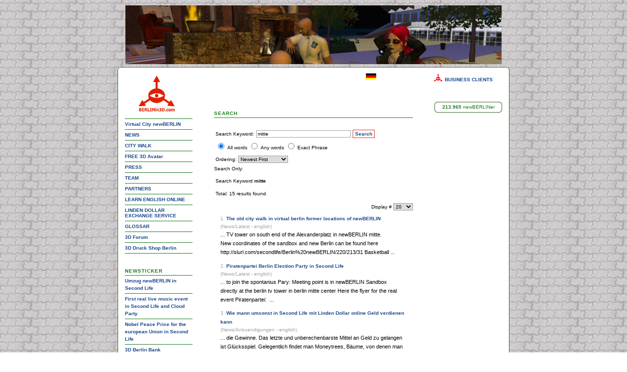

--- FILE ---
content_type: text/html
request_url: http://www.berlinin3d.com/en/search/mitte.html
body_size: 12070
content:
<?xml version="1.0" encoding="utf-8"?><!DOCTYPE html PUBLIC "-//W3C//DTD XHTML 1.0 Transitional//EN" "http://www.w3.org/TR/xhtml1/DTD/xhtml1-transitional.dtd">
<html xmlns="http://www.w3.org/1999/xhtml">

<!-- Mirrored from www.berlinin3d.com/en/search/mitte.html by HTTrack Website Copier/3.x [XR&CO'2014], Wed, 24 Dec 2014 19:25:48 GMT -->
<!-- Added by HTTrack --><meta http-equiv="content-type" content="text/html;charset=utf-8" /><!-- /Added by HTTrack -->
<head>
  <base  />
  <meta http-equiv="content-type" content="text/html; charset=utf-8" />
  <meta name="robots" content="index, follow" />
  <meta name="keywords" content="berlin,3d, internet,web 2.0,avatar,chat,download,second life,better life, online,world" />
  <meta name="title" content="Search - 3D Berlin virtuelle online Welten in Facebook, Second Life und OpenSim umsonst Download des social network online &quot;serious games&quot; better life virtual world." />
  <meta name="description" content="Berlin in 3D ist die Deutsche virtuelle Avatar Online Welt in Second Life mit umsonst Download des social network online &quot;serious games&quot; better life virtual world." />
  <meta name="generator" content="Joomla! 1.5 - Open Source Content Management" />
  <title>Search - 3D Berlin virtuelle online Welten in Facebook, Second Life und OpenSim umsonst Download des social network online &quot;serious games&quot; better life virtual world.</title>
  <link href="../../templates/newberlin/favicon.ico" rel="shortcut icon" type="image/x-icon" />
  <link rel="stylesheet" href="../../modules/mod_djimageslider/tmpl/style.css" type="text/css" />
  <style type="text/css">
    <!--

		/* Styles for DJ Image Slider with module id 82 */
		#djslider-loader82 {
			margin: 0 auto;
			position: relative;
			height: 120px; 
			width: 800px;
		}
		#djslider82 {
			margin: 0 auto;
			position: relative;
			height: 120px; 
			width: 800px;
			display: none;
		}
		#slider-container82 {
			position: absolute;
			overflow:hidden;
			left: 0; 
			top: 0;
			height: 120px; 
			width: 800px;			
		}
		#djslider82 ul#slider82 {
			margin: 0 !important;
			padding: 0 !important;
			border: 0 !important;
		}
		#djslider82 ul#slider82 li {
			list-style: none outside !important;
			float: left;
			margin: 0 !important;
			border: 0 !important;
			padding: 0 0px 60px 0 !important;
			position: relative;
			height: 120px;
			width: 800px;
			text-align: center;
			background: none;
		}
		#slider82 li img {
			width: auto;
			height: 120px;
			border: 0 !important;
		}
		#slider82 li a img, #slider82 li a:hover img {
			border: 0 !important;
		}
		
		/* Slide description area */
		#slider82 .slide-desc {
			position: absolute;
			bottom: 60px;
			left: 0px;
			width: 800px;
		}
		#slider82 .slide-desc-in {
			position: relative;
		}
		#slider82 .slide-desc-bg {
			position:absolute;
			top: 0;
			left: 0;
			width: 100%;
			height: 100%;
		}
		#slider82 .slide-desc-text {
			position: relative;
		}
		#slider82 .slide-desc-text h3 {
			display: block !important;
		}
		
		/* Navigation buttons */
		#navigation82 {
			position: relative;
			top: 30px; 
			margin: 0 5px;
			text-align: center !important;
		}
		#prev82 {
			cursor: pointer;
			display: block;
			position: absolute;
			left: 0;
			top: -99999px;
		}
		#next82 {
			cursor: pointer;
			display: block;
			position: absolute;
			right: 0;
			top: -99999px;
		}
		#play82, 
		#pause82 {
			cursor: pointer;
			display: none;
			position: absolute; top: -99999px;
		}
		
    -->
  </style>
  <script type="text/javascript" src="../../plugins/system/mtupgrade/mootools.js"></script>
  <script type="text/javascript" src="../../modules/mod_djimageslider/js/slider.js"></script>
  <script type="text/javascript">
window.addEvent('domready',function(){var Slider82 = new DJImageSlider('82',1,180,1,{auto: 1, transition: Fx.Transitions.Elastic.easeOut, duration: 1800, delay: 3600})})
  </script>
<meta http-equiv="Content-Type" content="text/html" charset=utf-8" />
<meta name="verify-v1" content="IFX/lQT0Kvsgk6sx6RYrZoWHTcIUs64ZsNgiLfZXHY4="�/>
<link rel="stylesheet" href="../../templates/newberlin/css/template_css.css" type="text/css"/><link rel="alternate" title="3D Berlin virtuelle online Welten in Facebook, Second Life und OpenSim umsonst Download des social network online &quot;serious games&quot; better life virtual world." href="../../indexc9d4.html?option=com_rd_rss&amp;id=3" type="application/rss+xml" />
<!--[if lt IE 7]>
<script defer type="text/javascript">
var arVersion = navigator.appVersion.split("MSIE")
var version = p
arseFloat(arVersion[1])

if ((version >= 5.5) && (document.body.filters)) 
{
   for(var i=0; i<document.images.length; i++)
   {
      var img = document.images[i]
      var imgName = img.src.toUpperCase()
      if (imgName.substring(imgName.length-3, imgName.length) == "PNG")
      {
         var imgID = (img.id) ? "id='" + img.id + "' " : ""
         var imgClass = (img.className) ? "class='" + img.className + "' " : ""
         var imgTitle = (img.title) ? "title='" + img.title + "' " : "title='" + img.alt + "' "
         var imgStyle = "display:inline-block;" + img.style.cssText 
         if (img.align == "left") imgStyle = "float:left;" + imgStyle
         if (img.align == "right") imgStyle = "float:right;" + imgStyle
         if (img.parentElement.href) imgStyle = "cursor:hand;" + imgStyle
         var strNewHTML = "<span " + imgID + imgClass + imgTitle
         + " style=\"" + "width:" + img.width + "px; height:" + img.height + "px;" + imgStyle + ";"
         + "filter:progid:DXImageTransform.Microsoft.AlphaImageLoader"
         + "(src=\'" + img.src + "\', sizingMethod='scale');\"></span>" 
         img.outerHTML = strNewHTML;
         i = i-1
      }
   }
}
</script>
<![endif]-->
</head>
<body>
<center>
<!--dif hack jan fuer werbeanner drueberberzeln top , ARCHIV archiv container vor later (if needed) -->
<div class="archiv"> 
<div class="jan_schrift">
<img src="../../images/stories/archiv_warnung.png"></div>
</div>

<!--dif hack jan fuer werbeanner drueberberzeln top , ARCHIV archiv container vor later (if needed) -->

<div class="top" style="</div>



<div class="banner">
   
	<div id="djslider-loader82" class="djslider-loader">
    <div id="djslider82" class="djslider">
        <div id="slider-container82" class="slider-container">
        	<ul id="slider82">
          		          			<li>
            										<img src="../../images/stories/header/header_whigger.jpg" alt="header_whigger.jpg" />
												
												
						
					</li>
                          			<li>
            										<img src="../../images/stories/header/header_basketball.jpg" alt="header_basketball.jpg" />
												
												
						
					</li>
                          			<li>
            										<img src="../../images/stories/header/header_relax.jpg" alt="header_relax.jpg" />
												
												
						
					</li>
                          			<li>
            										<img src="../../images/stories/header/header_marienkirche_2.jpg" alt="header_marienkirche_2.jpg" />
												
												
						
					</li>
                          			<li>
            										<img src="../../images/stories/header/header_eberswalder.jpg" alt="header_eberswalder.jpg" />
												
												
						
					</li>
                          			<li>
            										<img src="../../images/stories/header/header_marienkirche.jpg" alt="header_marienkirche.jpg" />
												
												
						
					</li>
                          			<li>
            										<img src="../../images/stories/header/header_weihnacht_2.jpg" alt="header_weihnacht_2.jpg" />
												
												
						
					</li>
                          			<li>
            										<img src="../../images/stories/header/header_franzi_last_001.jpg" alt="header_franzi_last_001.jpg" />
												
												
						
					</li>
                          			<li>
            										<img src="../../images/stories/header/header_hackeschermarkt.jpg" alt="header_hackeschermarkt.jpg" />
												
												
						
					</li>
                          			<li>
            										<img src="../../images/stories/header/header_germany_poland_027.jpg" alt="header_germany_poland_027.jpg" />
												
												
						
					</li>
                          			<li>
            										<img src="../../images/stories/header/header_fahrrad.jpg" alt="header_fahrrad.jpg" />
												
												
						
					</li>
                          			<li>
            										<img src="../../images/stories/header/header_electrosmog.jpg" alt="header_electrosmog.jpg" />
												
												
						
					</li>
                          			<li>
            										<img src="../../images/stories/header/header_lunar.jpg" alt="header_lunar.jpg" />
												
												
						
					</li>
                          			<li>
            										<img src="../../images/stories/header/header_1mai.jpg" alt="header_1mai.jpg" />
												
												
						
					</li>
                          			<li>
            										<img src="../../images/stories/header/header_ffm.jpg" alt="header_ffm.jpg" />
												
												
						
					</li>
                          			<li>
            										<img src="../../images/stories/header/header_vanity_002.jpg" alt="header_vanity_002.jpg" />
												
												
						
					</li>
                          			<li>
            										<img src="../../images/stories/header/header_marienkirche_innen.jpg" alt="header_marienkirche_innen.jpg" />
												
												
						
					</li>
                          			<li>
            										<img src="../../images/stories/header/header_kircheturm.jpg" alt="header_kircheturm.jpg" />
												
												
						
					</li>
                          			<li>
            										<img src="../../images/stories/header/header_nb_school_001.jpg" alt="header_nb_school_001.jpg" />
												
												
						
					</li>
                          			<li>
            										<img src="../../images/stories/header/header_germany_poland_017.jpg" alt="header_germany_poland_017.jpg" />
												
												
						
					</li>
                          			<li>
            										<img src="../../images/stories/header/header_panorama_006.jpg" alt="header_panorama_006.jpg" />
												
												
						
					</li>
                          			<li>
            										<img src="../../images/stories/header/header_club.jpg" alt="header_club.jpg" />
												
												
						
					</li>
                          			<li>
            										<img src="../../images/stories/header/header_bcc.jpg" alt="header_bcc.jpg" />
												
												
						
					</li>
                          			<li>
            										<img src="../../images/stories/header/header_newberlin_birds_eye.jpg" alt="header_newberlin_birds_eye.jpg" />
												
												
						
					</li>
                          			<li>
            										<img src="../../images/stories/header/header_parade.jpg" alt="header_parade.jpg" />
												
												
						
					</li>
                          			<li>
            										<img src="../../images/stories/header/header_basejump.jpg" alt="header_basejump.jpg" />
												
												
						
					</li>
                          			<li>
            										<img src="../../images/stories/header/header_cafe.jpg" alt="header_cafe.jpg" />
												
												
						
					</li>
                          			<li>
            										<img src="../../images/stories/header/header_weihnacht_1.jpg" alt="header_weihnacht_1.jpg" />
												
												
						
					</li>
                          			<li>
            										<img src="../../images/stories/header/header_logos_002.jpg" alt="header_logos_002.jpg" />
												
												
						
					</li>
                          			<li>
            										<img src="../../images/stories/header/header_berlin_parade.jpg" alt="header_berlin_parade.jpg" />
												
												
						
					</li>
                          			<li>
            										<img src="../../images/stories/header/header_newberlinbeatz.jpg" alt="header_newberlinbeatz.jpg" />
												
												
						
					</li>
                          			<li>
            										<img src="../../images/stories/header/header_siegessaule.jpg" alt="header_siegessaule.jpg" />
												
												
						
					</li>
                          			<li>
            										<img src="../../images/stories/header/header_builderrunde_010.jpg" alt="header_builderrunde_010.jpg" />
												
												
						
					</li>
                        	</ul>
        </div>
        <div id="navigation82" class="navigation-container">
        	<a href="javascript:void(0)" id="prev82" class="prev-button"><img src="../..//modules/mod_djimageslider/tmpl/up.png" alt="Previous" /></a>
			<a href="javascript:void(0)" id="next82" class="next-button"><img src="../..//modules/mod_djimageslider/tmpl/down.png" alt="Next" /></a>
			<img id="play82" class="play-button" src="../..//modules/mod_djimageslider/tmpl/play.png" alt="Play" />
			<img id="pause82" class="pause-button" src="../..//modules/mod_djimageslider/tmpl/pause.png" alt="Pause" />
        </div>
    </div>
	</div>
	
	<div style="clear: both"></div></div>




<div class="rund_oben"></div>
<div class="bg">
<div class="menuc">	<table cellpadding="0" cellspacing="0" class="moduletable">
			<tr>
			<td>
				<table width="100%" border="0" cellpadding="0" cellspacing="1"><tr><td nowrap="nowrap"><img src="../../images/stories/icon_ys3d.gif" border="0" alt="BUSINESS CLIENTS"/> <a href="http://www.youin3d.com/" target="_blank" class="mainlevel-nav" >BUSINESS CLIENTS</a></td></tr></table>			</td>
		</tr>
		</table>
		<table cellpadding="0" cellspacing="0" class="moduletable">
			<tr>
			<td>
				<div id="jflanguageselection"><div class="rawimages"><span><a href="../../de/suche/mitte.html"><img src="../../images/flags/flag_german.gif" alt="deutsch" title="deutsch" /></a></span></div></div><!--Joom!fish V2.0.4 (Lightning)-->
<!-- &copy; 2003-2009 Think Network, released under the GPL. -->
<!-- More information: at http://www.joomfish.net -->
			</td>
		</tr>
		</table>
	</div>
<table width="798" height="700" border="0" cellpadding="0" cellspacing="0">
   <tr>
      <td width="14"></td>
      <td valign="top" width="138" align="left">
         <div class="logo"></div>
         	<table cellpadding="0" cellspacing="0" class="moduletable">
			<tr>
			<td>
				
<table width="100%" border="0" cellpadding="0" cellspacing="0">
<tr ><td><a href="../../en.html" class="mainlevel" >Virtual City newBERLIN</a></td></tr>
<tr ><td><a href="../news/blog.html" class="mainlevel" >NEWS</a></td></tr>
<tr ><td><a href="../city-walk/blog.html" class="mainlevel" >CITY WALK</a></td></tr>
<tr ><td><a href="../second-life-download-amp-free-3d-avatar-account-3d-facebook.html" class="mainlevel" >FREE 3D Avatar</a></td></tr>
<tr ><td><a href="../presse/blog.html" class="mainlevel" >PRESS</a></td></tr>
<tr ><td><a href="../team/blog.html" class="mainlevel" >TEAM</a></td></tr>
<tr ><td><a href="../partner/blog.html" class="mainlevel" >PARTNERS</a></td></tr>
<tr ><td><a href="../sprachlabor-einfach-sprachen-lernen-in-3d.html" class="mainlevel" >LEARN ENGLISH ONLINE</a></td></tr>
<tr ><td><a href="../linden-dollar-wechsel-service.html" class="mainlevel" >LINDEN DOLLAR EXCHANGE SERVICE</a></td></tr>
<tr ><td><a href="../glossary.html" class="mainlevel" >GLOSSAR</a></td></tr>
<tr ><td><a href="../../forums/index.html" class="mainlevel" >3D Forum</a></td></tr>
<tr ><td><a href="http://3d-druck-shop.youin3d.com/" class="mainlevel" >3D Druck Shop Berlin</a></td></tr>
</table>			</td>
		</tr>
		</table>
		<table cellpadding="0" cellspacing="0" class="moduletable">
			<tr>
			<th valign="top">
				NEWSTICKER			</th>
		</tr>
			<tr>
			<td>
				<ul class="latestnews">
	<li class="latestnews">
		<a href="../umzug-newberlin-in-second-life.html" class="latestnews">
			Umzug newBERLIN in Second Life</a>
	</li>
	<li class="latestnews">
		<a href="../der-erste-live-musik-event-in-second-life-und-cloud-party.html" class="latestnews">
			First real live music event in Second Life and Cloud Party</a>
	</li>
	<li class="latestnews">
		<a href="../friedens-nobel-preis-fur-die-europaische-union.html" class="latestnews">
			Nobel Peace Price for the european Union in Second Life</a>
	</li>
	<li class="latestnews">
		<a href="../3d-berlin-bank-geldautomaten-neu-aufgestellt.html" class="latestnews">
			3D Berlin Bank Geldautomaten neu aufgestellt</a>
	</li>
	<li class="latestnews">
		<a href="../dj-zap-hax-jeden-donnerstag-im-sound.html" class="latestnews">
			DJ Zap Hax jeden Donnerstag im Sound</a>
	</li>
	<li class="latestnews">
		<a href="../karl-nagel-idiotenklavier-pogo-anarchistischer-feiertag.html" class="latestnews">
			Karl Nagel Idiotenklavier Pogo-Anarchistischer Feiertag</a>
	</li>
	<li class="latestnews">
		<a href="../zertifiziertes-scrum-trainning-bei-der-youin3d-com-gmbh.html" class="latestnews">
			Certified Scrum trainning at the YOUin3D.com GmbH headquater</a>
	</li>
</ul>			</td>
		</tr>
		</table>
		<table cellpadding="0" cellspacing="0" class="moduletable">
			<tr>
			<th valign="top">
				Suchwörter			</th>
		</tr>
			<tr>
			<td>
				<p style="text-align: justify; line-height: 20px;" >
<a href="newberlin.html"  style=" font-size:121%;">newberlin</a>
<a href="second.html"  style=" font-size:120%;">second</a>
<a href="berlin.html"  style=" font-size:120%;">berlin</a>
<a href="life.html"  style=" font-size:120%;">life®</a>
<a href="virtuellen.html"  style=" font-size:120%;">virtuellen</a>
<a href="life.html"  style=" font-size:120%;">life</a>
<a href="virtuelle.html"  style=" font-size:120%;">virtuelle</a>
<a href="party.html"  style=" font-size:120%;">party</a>
<a href="live.html"  style=" font-size:120%;">live</a>
<a href="avatar.html"  style=" font-size:120%;">avatar</a>
<a href="berliner.html"  style=" font-size:120%;">berliner</a>
<a href="alexa.html"  style=" font-size:120%;">alexa</a>
<a href="community.html"  style=" font-size:120%;">community</a>
<a href="youin3d.html"  style=" font-size:120%;">youin3d</a>
<a href="welt.html"  style=" font-size:120%;">welt</a>
<a href="2008.html"  style=" font-size:120%;">2008</a>
<a href="online.html"  style=" font-size:120%;">online</a>
<a href="realen.html"  style=" font-size:120%;">realen</a>
<a href="konnen.html"  style=" font-size:120%;">können</a>
<a href="berlinin3d.html"  style=" font-size:120%;">berlinin3d</a>
<a href="stadt.html"  style=" font-size:120%;">stadt</a>
<a href="alexanderplatz.html"  style=" font-size:120%;">alexanderplatz</a>
<a href="internet.html"  style=" font-size:120%;">internet</a>
<a href="virtual.html"  style=" font-size:120%;">virtual</a>
<a href="linden.html"  style=" font-size:120%;">linden</a>
<a href="information.html"  style=" font-size:120%;">information</a>
<a href="2009.html"  style=" font-size:120%;">2009</a>
<a href="club.html"  style=" font-size:120%;">club</a>
<a href="event.html"  style=" font-size:120%;">event</a>
<a href="your.html"  style=" font-size:120%;">your</a>
<a href="direkt.html"  style=" font-size:120%;">direkt</a>
<a href="electro.html"  style=" font-size:120%;">electro</a>
<a href="aber.html"  style=" font-size:120%;">aber</a>
<a href="real.html"  style=" font-size:120%;">real</a>
<a href="visualization.html"  style=" font-size:120%;">visualization</a>
<a href="teleport.html"  style=" font-size:120%;">teleport</a>
<a href="center.html"  style=" font-size:120%;">center</a>
<a href="user.html"  style=" font-size:120%;">user</a>
<a href="secondlife.html"  style=" font-size:120%;">secondlife</a>
<a href="2007.html"  style=" font-size:120%;">2007</a>
<a href="sandbox.html"  style=" font-size:120%;">sandbox</a>
<a href="treffen.html"  style=" font-size:120%;">treffen</a>
<a href="infos.html"  style=" font-size:120%;">infos</a>
<a href="hauptstadt.html"  style=" font-size:120%;">hauptstadt</a>
<a href="ganz.html"  style=" font-size:120%;">ganz</a>
<a href="inworld.html"  style=" font-size:120%;">inworld</a>
<a href="besucher.html"  style=" font-size:120%;">besucher</a>
<a href="einfach.html"  style=" font-size:120%;">einfach</a>
<a href="immer.html"  style=" font-size:120%;">immer</a>
<a href="dollar.html"  style=" font-size:120%;">dollar</a>
<a href="webseite.html"  style=" font-size:120%;">webseite</a>
<a href="film.html"  style=" font-size:120%;">film</a>
<a href="position.html"  style=" font-size:120%;">position</a>
<a href="services.html"  style=" font-size:120%;">services</a>
<a href="hilfe.html"  style=" font-size:120%;">hilfe</a>
<a href="team.html"  style=" font-size:120%;">team</a>
<a href="fernsehturm.html"  style=" font-size:120%;">fernsehturm</a>
<a href="steht.html"  style=" font-size:120%;">steht</a>
<a href="projekt.html"  style=" font-size:120%;">projekt</a>
<a href="slinside.html"  style=" font-size:120%;">slinside</a>
<a href="welten.html"  style=" font-size:120%;">welten</a>
<a href="festival.html"  style=" font-size:120%;">festival</a>
<a href="deutsche.html"  style=" font-size:120%;">deutsche</a>
<a href="reale.html"  style=" font-size:120%;">reale</a>
<a href="school.html"  style=" font-size:120%;">school</a>
<a href="image.html"  style=" font-size:120%;">image</a>
<a href="deutschland.html"  style=" font-size:120%;">deutschland</a>
<a href="alles.html"  style=" font-size:120%;">alles</a>
<a href="neben.html"  style=" font-size:120%;">neben</a>
<a href="seit.html"  style=" font-size:120%;">seit</a>
<a href="geht.html"  style=" font-size:120%;">geht</a>
<a href="informationen.html"  style=" font-size:120%;">informationen</a>
<a href="exchange.html"  style=" font-size:120%;">exchange</a>
<a href="site.html"  style=" font-size:120%;">site</a>
<a href="avatare.html"  style=" font-size:120%;">avatare</a>
<a href="musik.html"  style=" font-size:120%;">musik</a>
<a href="virtuell.html"  style=" font-size:120%;">virtuell</a>
<a href="ausstellung.html"  style=" font-size:120%;">ausstellung</a>
<a href="events.html"  style=" font-size:120%;">events</a>
<a href="open.html"  style=" font-size:120%;">open</a>
<a href="shopping.html"  style=" font-size:120%;">shopping</a>
<a href="second-life.html"  style=" font-size:120%;">second life</a>
<a href="slinfo.html"  style=" font-size:120%;">slinfo</a>
<a href="slurl.html"  style=" font-size:120%;">slurl</a>
<a href="veranstaltung.html"  style=" font-size:120%;">veranstaltung</a>
<a href="leben.html"  style=" font-size:120%;">leben</a>
<a href="fragen.html"  style=" font-size:120%;">fragen</a>
<a href="marienkirche.html"  style=" font-size:120%;">marienkirche</a>
<a href="rund.html"  style=" font-size:120%;">rund</a>
<a href="deutschen.html"  style=" font-size:120%;">deutschen</a>
<a href="geld.html"  style=" font-size:120%;">geld</a>
<a href="meeting.html"  style=" font-size:120%;">meeting</a>
<a href="lounge.html"  style=" font-size:120%;">lounge</a>
<a href="kostenlos.html"  style=" font-size:120%;">kostenlos</a>
<a href="realitat.html"  style=" font-size:120%;">realität</a>
<a href="chat.html"  style=" font-size:120%;">chat</a>
<a href="grunder.html"  style=" font-size:120%;">gründer</a>
<a href="agentur.html"  style=" font-size:120%;">agentur</a>
<a href="newbie.html"  style=" font-size:120%;">newbie</a>
<a href="allen.html"  style=" font-size:120%;">allen</a>
<a href="berlins.html"  style=" font-size:120%;">berlins</a>
<a href="september.html"  style=" font-size:120%;">september</a>
<a href="links.html"  style=" font-size:120%;">links</a>
<a href="website.html"  style=" font-size:120%;">website</a>
<a href="kunst.html"  style=" font-size:120%;">kunst</a>
<a href="privacy.html"  style=" font-size:120%;">privacy</a>
<a href="diesen.html"  style=" font-size:120%;">diesen</a>
<a href="gruppe.html"  style=" font-size:120%;">gruppe</a>
<a href="machinima.html"  style=" font-size:120%;">machinima</a>
<a href="policy.html"  style=" font-size:120%;">policy</a>
<a href="unternehmen.html"  style=" font-size:120%;">unternehmen</a>
<a href="sondern.html"  style=" font-size:120%;">sondern</a>
<a href="programm.html"  style=" font-size:120%;">programm</a>
<a href="plattform.html"  style=" font-size:120%;">plattform</a>
<a href="worlds.html"  style=" font-size:120%;">worlds</a>
<a href="websites.html"  style=" font-size:120%;">websites</a>
<a href="headquarter.html"  style=" font-size:120%;">headquarter</a>
<a href="january.html"  style=" font-size:120%;">january</a>
<a href="slcm.html"  style=" font-size:120%;">slcm</a>
<a href="menschen.html"  style=" font-size:120%;">menschen</a>
<a href="metameets.html"  style=" font-size:120%;">metameets</a>
<a href="aktion.html"  style=" font-size:120%;">aktion</a>
<a href="virtueller.html"  style=" font-size:120%;">virtueller</a>
<a href="german.html"  style=" font-size:120%;">german</a>
<a href="have.html"  style=" font-size:120%;">have</a>
<a href="sofort.html"  style=" font-size:120%;">sofort</a>
<a href="kommt.html"  style=" font-size:120%;">kommt</a>
<a href="oktober.html"  style=" font-size:120%;">oktober</a>
<a href="2010.html"  style=" font-size:120%;">2010</a>
<a href="world.html"  style=" font-size:120%;">world</a>
<a href="news.html"  style=" font-size:120%;">news</a>
<a href="gegen.html"  style=" font-size:120%;">gegen</a>
<a href="lunar.html"  style=" font-size:120%;">lunar</a>
<a href="inhalte.html"  style=" font-size:120%;">inhalte</a>
<a href="dazu.html"  style=" font-size:120%;">dazu</a>
<a href="mitte.html"  style=" font-size:120%;">mitte</a>
<a href="zwei.html"  style=" font-size:120%;">zwei</a>
<a href="beiden.html"  style=" font-size:120%;">beiden</a>
<a href="freitag.html"  style=" font-size:120%;">freitag</a>
<a href="befindet.html"  style=" font-size:120%;">befindet</a>
<a href="account.html"  style=" font-size:120%;">account</a>
<a href="kunstler.html"  style=" font-size:120%;">künstler</a>
<a href="frei.html"  style=" font-size:120%;">frei</a>
<a href="virtuelles.html"  style=" font-size:120%;">virtuelles</a>
<a href="data.html"  style=" font-size:120%;">data</a>
<a href="dich.html"  style=" font-size:120%;">dich</a>
<a href="sonntag.html"  style=" font-size:120%;">sonntag</a>
<a href="blog.html"  style=" font-size:120%;">blog</a>
<a href="feiert.html"  style=" font-size:120%;">feiert</a>
<a href="prims.html"  style=" font-size:120%;">prims</a>
<a href="eingeladen.html"  style=" font-size:120%;">eingeladen</a>
<a href="germany.html"  style=" font-size:120%;">germany</a>
<a href="download.html"  style=" font-size:120%;">download</a>
<a href="software.html"  style=" font-size:120%;">software</a>
<a href="raum.html"  style=" font-size:120%;">raum</a>
<a href="interview.html"  style=" font-size:120%;">interview</a>
<a href="streetlife.html"  style=" font-size:120%;">streetlife</a>
<a href="facebook.html"  style=" font-size:120%;">facebook</a>
<a href="city.html"  style=" font-size:120%;">city</a>
<a href="parade.html"  style=" font-size:120%;">parade</a>
<a href="shops.html"  style=" font-size:120%;">shops</a>
<a href="kurse.html"  style=" font-size:120%;">kurse</a>
<a href="umsonst.html"  style=" font-size:120%;">umsonst</a>
<a href="kostenlosen.html"  style=" font-size:120%;">kostenlosen</a>
<a href="virtualitat.html"  style=" font-size:120%;">virtualität</a>
<a href="willkommen.html"  style=" font-size:120%;">willkommen</a>
<a href="video.html"  style=" font-size:120%;">video</a>
<a href="verdienen.html"  style=" font-size:120%;">verdienen</a>
<a href="free.html"  style=" font-size:120%;">free</a>
<a href="umgebung.html"  style=" font-size:120%;">umgebung</a>
<a href="music.html"  style=" font-size:120%;">music</a>
<a href="artikel.html"  style=" font-size:120%;">artikel</a>
<a href="bild.html"  style=" font-size:120%;">bild</a>
<a href="start.html"  style=" font-size:120%;">start</a>
<a href="name.html"  style=" font-size:120%;">name</a>
<a href="sims.html"  style=" font-size:120%;">sims</a>
<a href="popular.html"  style=" font-size:120%;">popular</a>
<a href="gallery.html"  style=" font-size:120%;">gallery</a>
<a href="brandenburger.html"  style=" font-size:120%;">brandenburger</a>
<a href="info.html"  style=" font-size:120%;">info</a>
<a href="mittwoch.html"  style=" font-size:120%;">mittwoch</a>
<a href="newberliner.html"  style=" font-size:120%;">newberliner</a>
<a href="zweite.html"  style=" font-size:120%;">zweite</a>
<a href="deutsch.html"  style=" font-size:120%;">deutsch</a>
<a href="kultur.html"  style=" font-size:120%;">kultur</a>
<a href="euro.html"  style=" font-size:120%;">euro</a>
<a href="stadtrundgang.html"  style=" font-size:120%;">stadtrundgang</a>
<a href="lab.html"  style=" font-size:120%;">lab®</a>
<a href="internets.html"  style=" font-size:120%;">internets</a>
<a href="helfer.html"  style=" font-size:120%;">helfer</a>
<a href="anmeldung.html"  style=" font-size:120%;">anmeldung</a>
<a href="zukunft.html"  style=" font-size:120%;">zukunft</a>
<a href="aktionen.html"  style=" font-size:120%;">aktionen</a>
<a href="voice.html"  style=" font-size:120%;">voice</a>
<a href="love.html"  style=" font-size:120%;">love</a>
<a href="clubs.html"  style=" font-size:120%;">clubs</a>
<a href="computer.html"  style=" font-size:120%;">computer</a>
<a href="shop.html"  style=" font-size:120%;">shop</a>
<a href="museum.html"  style=" font-size:120%;">museum</a>
<a href="objekte.html"  style=" font-size:120%;">objekte</a>
<a href="galerie.html"  style=" font-size:120%;">galerie</a>
<a href="money.html"  style=" font-size:120%;">money</a>
<a href="berlinale.html"  style=" font-size:120%;">berlinale</a>
<a href="alex.html"  style=" font-size:120%;">alex</a>
<a href="projekte.html"  style=" font-size:120%;">projekte</a>
<a href="avastar.html"  style=" font-size:120%;">avastar</a>
<a href="umfrage.html"  style=" font-size:120%;">umfrage</a>
<a href="avataren.html"  style=" font-size:120%;">avataren</a>
<a href="spass.html"  style=" font-size:120%;">spaß</a>
<a href="spiel.html"  style=" font-size:120%;">spiel</a>
<a href="transmediale.html"  style=" font-size:120%;">transmediale</a>
<a href="presse.html"  style=" font-size:120%;">presse</a>
<a href="berlinmittegirl.html"  style=" font-size:120%;">berlinmittegirl</a>
<a href="kennenlernen.html"  style=" font-size:120%;">kennenlernen</a>
<a href="registrieren.html"  style=" font-size:120%;">registrieren</a>
<a href="germanyin3d.html"  style=" font-size:120%;">germanyin3d</a>
<a href="gold.html"  style=" font-size:120%;">gold</a>
<a href="liebe.html"  style=" font-size:120%;">liebe</a>
<a href="homepage.html"  style=" font-size:120%;">homepage</a>
<a href="games.html"  style=" font-size:120%;">games</a>
<a href="partys.html"  style=" font-size:120%;">partys</a>
<a href="zweiten.html"  style=" font-size:120%;">zweiten</a>
<a href="kosten.html"  style=" font-size:120%;">kosten</a>
<a href="angebot.html"  style=" font-size:120%;">angebot</a>
<a href="conference.html"  style=" font-size:120%;">conference</a>
<a href="lastchancer.html"  style=" font-size:120%;">lastchancer</a>
<a href="stadten.html"  style=" font-size:120%;">städten</a>
<a href="second-life.html"  style=" font-size:120%;">second life®</a>
<a href="deutscher.html"  style=" font-size:120%;">deutscher</a>
<a href="reality.html"  style=" font-size:120%;">reality</a>
<a href="deutschsprachige.html"  style=" font-size:120%;">deutschsprachige</a>
<a href="grid.html"  style=" font-size:120%;">grid</a>
<a href="reales.html"  style=" font-size:120%;">reales</a>
<a href="spielen.html"  style=" font-size:120%;">spielen</a>
<a href="animationen.html"  style=" font-size:120%;">animationen</a>
<a href="erotik.html"  style=" font-size:120%;">erotik</a>
<a href="roleplay.html"  style=" font-size:120%;">roleplay</a>
<a href="gewinnspiel.html"  style=" font-size:120%;">gewinnspiel</a>
<a href="siegessaule.html"  style=" font-size:120%;">siegessäule</a>
<a href="deutschlands.html"  style=" font-size:120%;">deutschlands</a>
<a href="avatars.html"  style=" font-size:120%;">avatars</a>
<a href="2006.html"  style=" font-size:120%;">2006</a>
<a href="soziale.html"  style=" font-size:120%;">soziale</a>
<a href="abmelden.html"  style=" font-size:120%;">abmelden</a>
<a href="audio.html"  style=" font-size:120%;">audio</a>
<a href="stadtplandienst.html"  style=" font-size:120%;">stadtplandienst</a>
<a href="tutorials.html"  style=" font-size:120%;">tutorials</a>
<a href="opensim.html"  style=" font-size:120%;">opensim</a>
<a href="register.html"  style=" font-size:120%;">register</a>
<a href="join.html"  style=" font-size:120%;">join</a>
<a href="game.html"  style=" font-size:120%;">game</a>
<a href="stadtmodell.html"  style=" font-size:120%;">stadtmodell</a>
<a href="konzept.html"  style=" font-size:120%;">konzept</a>
<a href="client.html"  style=" font-size:120%;">client</a>
<a href="fernsehturmes.html"  style=" font-size:120%;">fernsehturmes</a>
<a href="viewer.html"  style=" font-size:120%;">viewer</a>
<a href="installieren.html"  style=" font-size:120%;">installieren</a>
<a href="bildung.html"  style=" font-size:120%;">bildung</a>
<a href="openberlin.html"  style=" font-size:120%;">openberlin</a>
<a href="artists.html"  style=" font-size:120%;">artists</a>
<a href="spiele.html"  style=" font-size:120%;">spiele</a>
<a href="kostenloses.html"  style=" font-size:120%;">kostenloses</a>
<a href="interactive.html"  style=" font-size:120%;">interactive</a>
<a href="deutschsprachigen.html"  style=" font-size:120%;">deutschsprachigen</a>
<a href="spieler.html"  style=" font-size:120%;">spieler</a>
<a href="downloads.html"  style=" font-size:120%;">downloads</a>
<a href="gewinne.html"  style=" font-size:120%;">gewinne</a>
<a href="virtuellem.html"  style=" font-size:120%;">virtuellem</a>
<a href="helfen.html"  style=" font-size:120%;">helfen</a>
<a href="anleitung.html"  style=" font-size:120%;">anleitung</a>
<a href="stadtteil.html"  style=" font-size:120%;">stadtteil</a>
<a href="anmeldungen.html"  style=" font-size:120%;">anmeldungen</a>
<a href="berlinonline.html"  style=" font-size:120%;">berlinonline</a>
<a href="teleporter.html"  style=" font-size:120%;">teleporter</a>
<a href="anlegen.html"  style=" font-size:120%;">anlegen</a>
<a href="echtzeit.html"  style=" font-size:120%;">echtzeit</a>
<a href="brandenburger-tor.html"  style=" font-size:120%;">brandenburger tor</a>
<a href="2nd-life.html"  style=" font-size:120%;">2nd life</a>
<a href="in-3d.html"  style=" font-size:120%;">in 3d</a>
<a href="german-grid.html"  style=" font-size:120%;">german grid</a>
<a href="linden-dollar.html"  style=" font-size:120%;">linden dollar</a>
<a href="e-learning.html"  style=" font-size:120%;">e learning</a>
<a href="zap.html"  style=" font-size:120%;">zap</a>
<a href="linden.html"  style=" font-size:120%;">linden$</a>
<a href="lindendollar.html"  style=" font-size:120%;">lindendollar</a>
<a href="3d-internet.html"  style=" font-size:120%;">3d internet</a>
<a href="berlin-virtuell.html"  style=" font-size:120%;">berlin virtuell</a>
<a href="seond-life.html"  style=" font-size:120%;">seond life</a>
<a href="electro-smog.html"  style=" font-size:120%;">electro smog</a>
<a href="be-berlin.html"  style=" font-size:120%;">be berlin</a>
<a href="berlin-parade.html"  style=" font-size:120%;">berlin parade</a>
<a href="linden-lab.html"  style=" font-size:120%;">linden lab</a>
<a href="internet-3d.html"  style=" font-size:120%;">internet 3d</a>
<a href="3d-modell.html"  style=" font-size:120%;">3D modell</a>
<a href="stadtplan.html"  style=" font-size:120%;">stadtplan</a>
<a href="sl.html"  style=" font-size:120%;">sl</a>
<a href="baukursegoogle.html"  style=" font-size:120%;">baukursegoogle</a>
<a href="electrosmog.html"  style=" font-size:120%;">electrosmog</a>
<a href="kunstausstellung.html"  style=" font-size:120%;">kunstausstellung</a>
<a href="flirt.html"  style=" font-size:120%;">flirt</a>
<a href="3d.html"  style=" font-size:120%;">3D</a>
<a href="lteste.html"  style=" font-size:120%;"></a>
<a href="web-2-0.html"  style=" font-size:120%;">web 2 0</a>
</p>
<!-- Raf Cloud 3.0 - http://joomla.royy.net -->			</td>
		</tr>
		</table>
	               </td>
      <td width="44"></td>
      <td valign="top" width="406" align="left">
         <div class="main">
<div class="componentheading">
	Search</div>


<form id="searchForm" action="http://www.berlinin3d.com/en/search.html" method="post" name="searchForm">
	<table class="contentpaneopen">
		<tr>
			<td nowrap="nowrap">
				<label for="search_searchword">
					Search Keyword:
				</label>
			</td>
			<td nowrap="nowrap">
				<input type="text" name="searchword" id="search_searchword" size="30" maxlength="20" value="mitte" class="inputbox" />
			</td>
			<td width="100%" nowrap="nowrap">
				<button name="Search" onclick="this.form.submit()" class="button">Search</button>
			</td>
		</tr>
		<tr>
			<td colspan="3">
				
	<input type="radio" name="searchphrase" id="searchphraseall" value="all" checked="checked"  />
	<label for="searchphraseall">All words</label>
	<input type="radio" name="searchphrase" id="searchphraseany" value="any"  />
	<label for="searchphraseany">Any words</label>
	<input type="radio" name="searchphrase" id="searchphraseexact" value="exact"  />
	<label for="searchphraseexact">Exact Phrase</label>
			</td>
		</tr>
		<tr>
			<td colspan="3">
				<label for="ordering">
					Ordering:
				</label>
				<select name="ordering" id="ordering" class="inputbox"><option value="newest"  selected="selected">Newest First</option><option value="oldest" >Oldest First</option><option value="popular" >Most Popular</option><option value="alpha" >Alphabetical</option><option value="category" >Section/Category</option></select>			</td>
		</tr>
	</table>
			Search Only:
			

	<table class="searchintro">
	<tr>
		<td colspan="3" >
			<br />
			Search Keyword <b>mitte</b>		</td>
	</tr>
	<tr>
		<td>
			<br />
			Total: 15 results found.		</td>
	</tr>
</table>

<br />
<div align="center">
	<div style="float: right;">
		<label for="limit">
			Display #		</label>
		<select name="limit" id="limit" class="inputbox" size="1" onchange="this.form.submit()"><option value="5" >5</option><option value="10" >10</option><option value="15" >15</option><option value="20"  selected="selected">20</option><option value="25" >25</option><option value="30" >30</option><option value="50" >50</option><option value="100" >100</option><option value="0" >All</option></select>	</div>
	<div>
			</div>
</div>

<input type="hidden" name="task"   value="search" />
</form>

<table class="contentpaneopen">
	<tr>
		<td>
					<fieldset>
				<div>
					<span class="small">
						1. 					</span>
												<a href="../der-alte-stadrundgang-ein-museum-vergangener-newberlin-orte.html">
						The old city walk in virtual berlin former locations of newBERLIN							</a>
													<br />
							<span class="small">
								(News/Latest - english)
							</span>
															</div>
				<div>
					...&nbsp;TV tower on south end of the Alexanderplatz in newBERLIN <span class="highlight">mitte</span>.  New coordinates of the sandbox and new Berlin can be found here 
   http://slurl.com/secondlife/Berlin%20newBERLIN/220/213/31     
 
Basketball&nbsp;...				</div>
							</fieldset>
					<fieldset>
				<div>
					<span class="small">
						2. 					</span>
												<a href="../piraten-partei-berlin-wahlparty-in-second-life.html">
						Piratenpartei Berlin Election Party in Second Life 							</a>
													<br />
							<span class="small">
								(News/Latest - english)
							</span>
															</div>
				<div>
					...&nbsp;to join the spontanius Pary: Meeting point is in newBERLIN Sandbox directly at the berlin tv tower in berlin <span class="highlight">mitte</span> center 
Here the flyer for the real event Piratenpartei:  
 &nbsp;...				</div>
							</fieldset>
					<fieldset>
				<div>
					<span class="small">
						3. 					</span>
												<a href="../how-to-earn.html">
						Wie mann umsonst in Second Life mit Linden Dollar online Geld verdienen kann							</a>
													<br />
							<span class="small">
								(News/Ankuendigungen - english)
							</span>
															</div>
				<div>
					...&nbsp;die Gewinne.   Das letzte und unberechenbarste <span class="highlight">Mitte</span>l an Geld zu gelangen ist Glücksspiel. Gelegentlich findet man Moneytrees, Bäume, von denen man nur Geld pflücken muss, dieses ist aber Glücksache. Und&nbsp;...				</div>
							</fieldset>
					<fieldset>
				<div>
					<span class="small">
						4. 					</span>
												<a href="../pricacy-policy.html">
						Pricacy Policy							</a>
													<br />
							<span class="small">
								(PRIVACY POLICY/PRIVACY POLICY - english)
							</span>
															</div>
				<div>
					...&nbsp;com<span class="highlight">mitte</span>d to protecting your privacy. We believe that you should know what information about you is collected when you use our website or our services, as well as how that information is used, maintained,&nbsp;...				</div>
							</fieldset>
					<fieldset>
				<div>
					<span class="small">
						5. 					</span>
												<a href="../first-anniversary-of-newberlin-in-second-life-reg.html">
						First anniversary of newBERLIN in Second Life&amp;reg;							</a>
													<br />
							<span class="small">
								(News/Ankuendigungen - english)
							</span>
															</div>
				<div>
					We are celebrating one year of virtual city life: On April 16th 2007 we opened the first sim of newBERLIN in Second Life&reg; to the public. At a real/virtual press conference the city as well as the whole&nbsp;...				</div>
							</fieldset>
					<fieldset>
				<div>
					<span class="small">
						6. 					</span>
												<a href="../reminder-this-weeks-sl-trade-events.html">
						Reminder: this weeks SL&amp;trade; events							</a>
													<br />
							<span class="small">
								(News/Ankuendigungen - english)
							</span>
															</div>
				<div>
					...&nbsp;48-50, 1307 K&oslash;benhavn)15.2.08, 6 pm: Directors Lounge, Berlin (Berlin <span class="highlight">Mitte</span>, Friedrich Str. 112A)     	 	 	 	 	 	 	 	   At the Directors Lounge there is a Second Life&reg; theme night going on.&nbsp;...				</div>
							</fieldset>
					<fieldset>
				<div>
					<span class="small">
						7. 					</span>
												<a href="../do-not-feed.html">
						&quot;DO NOT FEED&quot;							</a>
													<br />
							<span class="small">
								(News/Ankuendigungen - english)
							</span>
															</div>
				<div>
					&lsquo;DO NOT FEED&rsquo;    *** Homo SapienSL (Terra) *** &nbsp; on TOUR, here in newBERLIN &nbsp;!!! only from&nbsp; January 25th to janury 29 th 2008 !!! at  newBERLIN <span class="highlight">mitte</span> at the Fernsehturm    &nbsp;&nbsp;...				</div>
							</fieldset>
					<fieldset>
				<div>
					<span class="small">
						8. 					</span>
												<a href="../imprint.html">
						Imprint							</a>
													<br />
							<span class="small">
								(Impressum/Impressum - english)
							</span>
															</div>
				<div>
					...&nbsp;to help the website analyze how users use the site. The information generated by the cookie about your use of the website (including your IP address) will be trans<span class="highlight">mitte</span>d to and stored by Google on servers&nbsp;...				</div>
							</fieldset>
					<fieldset>
				<div>
					<span class="small">
						9. 					</span>
												<a href="../a-amp-o-hostels-is-giving-away-500-one-night-stays-for-free.html">
						A&amp;amp;O Hostels is giving away 500 one night stays for free							</a>
													<br />
							<span class="small">
								(News/Ankuendigungen - english)
							</span>
															</div>
				<div>
					...&nbsp;haben die M&ouml;glichkeit, sich kostenlos im Berlin-Friedrichshain/Kreuzberg angesiedelten Haus einzubuchen. Umgeben von zahlreichen Kneipen, Bars, Trendl&auml;den und Galerien <span class="highlight">mitte</span>n im vielleicht sch&ouml;nsten&nbsp;...				</div>
							</fieldset>
					<fieldset>
				<div>
					<span class="small">
						10. 					</span>
												<a href="../minimum-wage-tour-is-coming-to-newberlin.html">
						Minimum-wage tour is coming to newBERLIN							</a>
													<br />
							<span class="small">
								(Presse/Pressemeldungen - english)
							</span>
															</div>
				<div>
					 		02.07.2007  On Juliy 3th the tour for minimum-wages coming through Germany right now will be visiting newBERLIN. The tour is organized by the trade unions ver.di and Nahrung Genuss<span class="highlight">mitte</span>l Gastst&auml;tten.&nbsp;...				</div>
							</fieldset>
					<fieldset>
				<div>
					<span class="small">
						11. 					</span>
												<a href="../1-first-german-second-life-community-meeting-in-berlin.html">
						1. first german Second Life® Community Meeting in berlin							</a>
													<br />
							<span class="small">
								(News/Ankuendigungen - english)
							</span>
															</div>
				<div>
					...&nbsp;if per<span class="highlight">mitte</span>d by the RL-weather, the beach approach special scenes in the middle. In the evening we will be in the end YOUseeMEin3D.com headquarters.  More info at: http://slinside.com/content/view/512/1/&nbsp;...				</div>
							</fieldset>
					<fieldset>
				<div>
					<span class="small">
						12. 					</span>
												<a href="../online.html">
						Online							</a>
													<br />
							<span class="small">
								(Presse/Pressespiegel - english)
							</span>
															</div>
				<div>
					...&nbsp;erbauen Hauptstadt bei Second Life&reg; im Internet     16.04.07 Tagesspiegel.de: Die neue <span class="highlight">Mitte</span>     16.04.07 slinside.de: Berlin, Berlin! Wir fahren nach Berlin! - Interview mit den Machern von newBERLIN&nbsp;...				</div>
							</fieldset>
					<fieldset>
				<div>
					<span class="small">
						13. 					</span>
												<a href="../city-walk.html">
						City Walk							</a>
													<br />
							<span class="small">
								(City Walk/City Walk - english)
							</span>
															</div>
				<div>
					To enjoy the 3D interactive experience of our virtual city newBerlin, you need a free basic Second Life avatar account. This takes only 3 minutes, and there are no fees or other obligations at all. Then&nbsp;...				</div>
							</fieldset>
					<fieldset>
				<div>
					<span class="small">
						14. 					</span>
												<a href="../press-conference.html">
						press conference							</a>
													<br />
							<span class="small">
								(Presse/Pressemeldungen - english)
							</span>
															</div>
				<div>
					...&nbsp;founded four months ago by Jan Northoff, a system designer with an artistic background, and Tobias Neisecke, a physician. Since then, both  have been working in a former gallery in Berlin-<span class="highlight">Mitte</span> to connect&nbsp;...				</div>
							</fieldset>
					<fieldset>
				<div>
					<span class="small">
						15. 					</span>
												<a href="../print.html">
						Print							</a>
													<br />
							<span class="small">
								(Presse/Pressespiegel - english)
							</span>
															</div>
				<div>
					...&nbsp;bei Second Life® im Internet 
17.04.07 Berliner Morgenpost: Das zweite Leben von Berlin - im Internet 
16.04.07 Der Tagesspiegel: Die neue <span class="highlight">Mitte</span> 

  &nbsp;...				</div>
							</fieldset>
				</td>
	</tr>
	<tr>
		<td colspan="3">
			<div align="center">
							</div>
		</td>
	</tr>
</table>
</div>
      </td>
      <td width="44"></td>
      <td valign="top" width="138" align="right" class="offset_right">
         	<table cellpadding="0" cellspacing="0" class="moduletablecount">
			<tr>
			<td>
				 <b>213.965</b> newBERLINer
			</td>
		</tr>
		</table>
	               </td>
      <td width="14"></td>
   </tr>
</table>

</div>
<div class="rund_unten"><div class="menud">	<table cellpadding="0" cellspacing="0" class="moduletable">
			<tr>
			<td>
				<table width="100%" border="0" cellpadding="0" cellspacing="1"><tr><td nowrap="nowrap"><a href="http://www.youin3d.com/de/impressum" target="_blank" class="mainlevel-nav" >LEGAL NOTICE</a><span class="mainlevel-nav">  </span><a href="../contact.html" class="mainlevel-nav" >CONTACT</a><span class="mainlevel-nav">  </span><a href="../downloads/index.html" class="mainlevel-nav" >DOWNLOADS</a><span class="mainlevel-nav">  </span><a href="../faqs.html" class="mainlevel-nav" >FAQ</a><span class="mainlevel-nav">  </span><a href="../pricacy-policy.html" class="mainlevel-nav" >PRIVACY POLICY</a><span class="mainlevel-nav">  </span><a href="../sitemap.html" class="mainlevel-nav" >SITEMAP</a><span class="mainlevel-nav">  </span><a href="http://www.youin3d.com/de/privacy-policy" class="mainlevel-nav" >Datenschutz</a><span class="mainlevel-nav">  </span><a href="http://www.berlinin3d.de/" class="mainlevel-nav" >Startseite</a></td></tr></table>			</td>
		</tr>
		</table>
	</div></div>
<br>
<a href="http://www.youin3d.com/" target="_blank">&copy; 2006-2014 by YOUin3D.com GmbH</a><br><br>
</center>
<script>
  (function(i,s,o,g,r,a,m){i['GoogleAnalyticsObject']=r;i[r]=i[r]||function(){
  (i[r].q=i[r].q||[]).push(arguments)},i[r].l=1*new Date();a=s.createElement(o),
  m=s.getElementsByTagName(o)[0];a.async=1;a.src=g;m.parentNode.insertBefore(a,m)
  })(window,document,'script','../../analytics.js','ga');

  ga('create', 'UA-2812894-1', 'auto');
  ga('set', 'anonymizeIp', true);
  ga('send', 'pageview');

</script>
</body>

<!-- Mirrored from www.berlinin3d.com/en/search/mitte.html by HTTrack Website Copier/3.x [XR&CO'2014], Wed, 24 Dec 2014 19:25:48 GMT -->
</html>


--- FILE ---
content_type: text/css
request_url: http://www.berlinin3d.com/modules/mod_djimageslider/tmpl/style.css
body_size: 425
content:
.slide-desc-bg {
	background: #334;
	opacity: 0.8;
	filter: alpha(opacity = 80);
}
.slide-desc-text {
	color: #fff;
	padding: 10px;
	text-align: left;
}
.slide-desc-text .slide-title {
	font-size: 1.5em;
	color: #eeee88;
	margin-bottom: 5px;
}
.slide-desc-text .slide-title a {
	color: #eeee88;
}
.djslider .navigation-container a {
	outline: none;
}
.djslider-loader {
	background: url(loader.gif) center center no-repeat;
}

--- FILE ---
content_type: text/css
request_url: http://www.berlinin3d.com/templates/newberlin/css/template_css.css
body_size: 11040
content:
/*

gruen: #197819
dklblau: #17468C
hellblau (hover); #547BB6
rot: #D23510


div {
	border: 1px red solid;
}
*/


body {
	background-color: #E5E5E5;
	margin: 0px;
	padding: 0px;
	font-size: 10px;
	font-family: Verdana, Arial, Helvetica, sans-serif;
	background:url(../images/site_bg.jpg)
}
table tr td {
	font-size: 10px;
	font-family: Verdana, Arial, Helvetica, sans-serif;
}

a:link,
a:visited {
	/*font-weight: bold;*/
	color: #17468C;
	text-decoration: none;
}

a:hover,
a:active {
	color: #547BB6;
	text-decoration: underline;
}

hr {
	border: 0px; /* F�r Firefox und Opera */
	border-top: solid 1px #197819;
	border-bottom: transparent;
}

.offset_right {
	padding-top:36px;
}

.error_red {
	color: red;
	border: 1px solid red;
	padding: 6px
}

.error_green {
	color: green;
	border: 1px solid green;
	padding: 6px
}

.message {
	color: #17468C;
	border: 1px solid #17468C;
	background-color: #dce3ee;
	padding: 6px;
	margin: 0 0 30px 0;
}

fieldset {
	border: none;
}


/* --------------------------------------------------- */

.logo {
	display: block;
	height: 70px;
	width: 138px;
	border-bottom: 1px solid #197819;
}


.main {
	width:406px;
	margin-top:54px;
}

.top {
	width:800px;
	height:100%;
	margin-top:6px;
	margin-bottom:6px
	
	
}

/* jan hack schrift werbung ------------------------ */

.jan_schrift {
	position:relative;
	color:white;
	top:0px;	
	font-size:1.5em;
	font-weight: bold;


}


.jan_schrift a:link {
		display: none;
	color:white;
}

.jan_schrift a:visited {
	color:white;	
		display: none;
}


.banner {
	height:100%;
	width:800px;
	margin-top:6px;
	margin-bottom:6px;
	background-color: #ffffff;
}

.bg {
	border-left: 1px solid #197819;
	border-right: 1px solid #197819;
	width:798px;
	margin-bottom:30px;
	margin-top:0px;
	margin:0px;
	background: url(../images/logo_ys_nb_3d.gif) top left no-repeat;
	background-position:42px 10px;
	background-color: #ffffff;

}
/* --- nav --- */
.menuc {
	display: block;
	position: relative;
	margin-bottom:10px;
	margin-right:16px;
	padding-top:6px;
	height:12px;
}

.menuc table.moduletable {
	float: right;
	margin: 0;
	padding: 0;
}

.menud {
	display: block;
	position: relative;
	margin-left:12px;
	height:20px;
	/*border: 1px solid blue;*/
}

.menud table.moduletable {
	float: left;
	margin: 0;
	padding: 0;
}

.rund_oben {
	position: relative;
	display: block;
	width:800px;
	height:7px;
	margin:0px;
	background:url(../images/header_white.png) top left no-repeat;
}
.rund_unten {
	position: relative;
	display: block;
	width:800px;
	margin:0px;
	padding-top:40px;
	padding-bottom:14px;
	background:url(../images/header_white.png) bottom left no-repeat;
	/*border: 1px red solid;*/
}


/* --- end nav --- */

/* /////////////////////////////////////////////////////////////////////////// */
/* /////////////////////////////////////////////////////////////////////////// */

/*
.pathway {
	padding-left    : 5px;
	border			: 0;
	color: #ffffff;
	font-family: Arial;
	
}

a.pathway:link, a.pathway:visited {
	color			: #ffffff;
	font-size		: 11px;
	line-height		: 18px;
	font-family: Arial;
}
a.pathway:hover {
	color			: #ffffff;
	font-family: Arial;
}

*/

ul
{
margin: 0;
padding: 0;
list-style: none;
}

li
{
line-height: 20px;
padding-left: 0px;
padding-top: 0px;

}

.pagenav
{
	font-size:12px;
	font-weight:normal;
}

.button {
	padding-top: 2px;
	padding-bottom: 2px;
	padding-left: 4px;
	padding-right: 4px;
	border: solid 1px #D23510;
	background-color: #ffffff;
	color: #17468C;
	font-family: Arial, Helvetica, Verdana, sans-serif;
	text-align: center;
	font-size: 10px;
	font-weight: bold;
}
/*
input,
textarea {
	border: solid 1px #D23510;
	padding: 2px;
	margin-bottom: 6px;
}
*/
.sectiontableheader
{
	height: 20px;
	padding-right:3px;
	font-weight :bold;
}
/*
table.contentpane td.contentdescription
{
	font-size:12px;
	line-height:18px;
}
*/
table.contentpane td.componentheading
{
	height: 20px;
	text-align: left;
	padding-bottom:3px;
	/*white-space: nowrap;*/
}

/* normaler Text */
.pagenav_prev,
.pagenav_next,
.pagenav,
.sitemap,
.blogsection,
table.contentpane td,
table.contentpaneopen td
{
	font-size: 11px;
	line-height:18px;
	font-family: Verdana, Arial, Helvetica, sans-serif;
	padding-top: 2px;
	padding-bottom: 2px;
}

.pagenav_prev a:link,
.pagenav_prev a:visited,
.pagenav_next a:link,
.pagenav_next a:visited,
.pagenav a:link,
.pagenav a:visited,
.sitemap a:link,
.sitemap a:visited,
.latestnews a:link,
.latestnews a:visited,
.blog_more ul li a:link,
.blog_more ul li a:visited,
.blogsection a:link,
.blogsection a:visited,
table.contentpane td a:link,
table.contentpane td a:visited,
table.contentpaneopen td a:link,
table.contentpaneopen td a:visited
{
	/*background: url(../images/arrow_0.gif) no-repeat;
	padding-left: 9px;*/
	font-weight: bold;
	text-decoration: none;
	font-size: 10px;
	font-family: Arial, Helvetica, Verdana, sans-serif;
}

.pagenav_prev a:hover,
.pagenav_prev a:active,
.pagenav_next a:hover,
.pagenav_next a:active,
.pagenav a:hover,
.pagenav a:active,
.sitemap a:hover,
.sitemap a:active,
.latestnews a:hover,
.latestnews a:active,
.blog_more ul li a:hover,
.blog_more ul li a:active,
.blogsection a:hover,
.blogsection a:active,
table.contentpane td a:hover,
table.contentpane td a:active,
table.contentpaneopen td a:hover,
table.contentpaneopen td a:active
{
	/*background: url(../images/arrow_1.gif) no-repeat;
	padding-left: 9px;*/
	font-weight: bold;
	text-decoration: none;
	font-family: Arial, Helvetica, Verdana, sans-serif;
}

a.mainlevel#active_menu,
a.sublevel#active_menu,
a.mainlevel-nav#active_menu-nav {
	color: #547BB6;
}

img,
img a {
	border: 0px;
	background: none;
	padding-left: 0px;
	font-family: Arial, Verdana, Helvetica, sans-serif;
}


table.contentpaneopen
{
	width:100%;
	margin: 0px;
	padding: 0px;
}

table.contentpaneopen img
{
	margin-top: 6px;
	margin-bottom: 6px;
}



/* Rote Ueberschrift*/
.menutitle,
.contentheading,
table.contentpaneopen td.contentheading,
table.contentpane td.contentheading,
table.contentpane td.contentheading a:link,
table.contentpane td.contentheading a:visited,
table.contentpane td.contentheading a:hover,
table.contentpane td.contentheading a:active,
table.contentpane td.contentdescription
{
	height: 12px;
	color: #D23510;/*#CF0202;*/
	text-align: left;
	font-family: Arial, Helvetica, Verdana, sans-serif;
	font-weight: bold;
	font-size: 10px;
	padding-bottom: 2px;
	text-transform: uppercase;
	padding-top: 2px;
}

table.moduletable th,
table.moduletableb th,
table.moduletableright th,
.componentheading
{
	height: 12px;
	color: #197819;
	text-align: left;
	font-size: 10px;
	font-family: Arial, Helvetica, Verdana, sans-serif;
	font-weight: bold;
	letter-spacing: 1px;
	margin-bottom: 20px;
	padding-bottom: 2px;
	border-bottom: 1px solid #197819;	
	text-transform: uppercase;
}

table.moduletable,
table.moduletableb {
/*	border-top: 1px solid #197819;*/
	margin-bottom: 30px;
	text-align: left;
	width: 138px;
}

table.moduletableb {
	border-bottom: 1px solid #197819;	
	padding-top: 10px;
	padding-bottom: 2px;
}


.mainlevel-nav {
	font-size: 10px;
	font-family: Arial, Helvetica, Verdana, sans-serif;
	font-weight: bold;
	color: #17468C;
	text-decoration: none;
	margin-left: 2px;
	margin-right: 2px;
}



.article_seperator {
	display: block;
	height: 10px;
	width:406px;
	border-bottom:1px solid #197819;
	margin: 0px 0px 10px 0px;
}


.mainlevelright,
.mainlevel,
.sublevel {
	display: block;
	padding-top: 5px;
	padding-bottom: 5px;
	/*height: 16px;*/
	font-size: 10px;
	font-family: Arial, Helvetica, Verdana, sans-serif;
	font-weight: bold;
}

.mainlevel img,
.Xmainlevelright img,
.mainlevel-nav img {
	margin-right: 5px;
}

.mainlevel {
	text-align: left;
	width: 138px;
	border-bottom: 1px solid #197819;
}

.sublevel {
	text-align: left;
	padding-left: 18px;
	border-bottom: 1px solid #197819;
}

.mainlevelright {
	text-align: center;
}



a.mainlevelright:link,
a.mainlevelright:visited,
a.mainlevel:link,
a.mainlevel:visited,
a.sublevel:link,
a.sublevel:visited,
a.mainlevel-nav:link,
a.mainlevel-nav:visited {
	color: #17468C;
	text-decoration: none;
}

a.mainlevelright:hover,
a.mainlevelright:active,
a.mainlevel:hover,
a.mainlevel:active,
a.sublevel:hover,
a.sublevel:active,
a.mainlevel-nav:hover,
a.mainlevel-nav:active {
	color: #547BB6;
	text-decoration: none;
}

table.moduletabletp {
	margin-top:50px;
	width:138px;
	margin-bottom:10px;
}
table.moduletabletp img {
	margin-bottom:4px;
}


table.moduletableright {
	margin-top:6px;
	/*border-bottom: 1px solid #197819;*/
	width:138px;
}

table.moduletableright td {
	padding-bottom:4px;
	width:138px;
}
table.moduletableright img {
	margin-bottom:4px;
}


table.moduletabletypew {
	width:138px;
	margin-bottom:20px;
}

table.moduletabletypew p {
	margin-top:3px;
	margin-bottom:3px;
}
table.moduletabletypew img {
	margin-bottom:4px;
}


table.moduletablecount tr td {
	width: 138px;
	height: 22px;
	color: #197819;
	background: url(../../../images/button_small_white.gif) no-repeat;
	margin: 6px 0 0 0;
	padding: 0;
	text-align: center;
}



.sb1 {
	background: url(../images/header_typewriter.gif)  no-repeat;
	display: block;
	height: 45px;
	margin-top: 16px;
}

.sb2 {
	font-size: 9px;
	font-family: Verdana, Courier;
	text-align: left;
	color: #666;
	width: 136px;
	border-left:1px solid #197819;
	border-right:1px solid #197819;
	overflow: hidden;
	display: block;
	padding: 0px;
	margin: 0px;
}

* html .sb2 {  /* nur fuer Internet Explorer */
  width:136px;     /* Version 5.x */
  w\idth:138px;    /* Version 6 */
}

.sb2 p {
	padding-left: 6px;
	padding-right: 6px;
}

.sb3 {
	background: url(../images/footer_typewriter.gif)  no-repeat;
	display: block;
	height: 7px;
	/*border-bottom:1px solid #197819;*/
	padding-bottom:16px;
}

.zitat {
	display: block;
	width:300px;
	font-style: italic;
	font-family: Georgia, "Times New Roman", Times, serif;
	font-size: 16px;
	line-height:24px;
	color: #197819;
	padding:10px 10px 10px 30px;
	/*border-top:1px solid #197819;
	border-bottom:1px solid black;
	background-color: #FBF9EA;*/
}


.latestnews li {
	line-height:16px;
	margin-top:3px;
	padding-bottom:3px;
	border-bottom:1px solid #197819;
	font-size: 10px;
	line-height:15px;
	font-family:  Arial, Helvetica, Verdana, sans-serif;
	/*text-transform: uppercase;*/
	color: #D23510;
}

.latestnews li a {
	text-transform: none;
}
.latestnews ul {
	float: right;
	background-image: none;
	border-top:1px solid #197819;
}


.createdate,
.small {
	/*font-style: italic;*/
	font-style: normal;
	font-family: Verdana, Arial, Helvetica;
	font-size: 10px;
	line-height: 14px;
	color: #9F9F9F;
}

.small2 {
	font-family: Verdana, Arial, Helvetica;
	font-size: 10px;
	line-height: 12px;
	font-style: italic;
	margin-top:4px;
}

.ln {
	font-weight: bold;
	text-transform: uppercase;
}

label {
	font-style: normal;
	font-family: Verdana, Arial, Helvetica;
	font-size: 10px;
}

.radio,
.inputbox {
	font-size: 10px;
	font-family: Verdana, Arial, Helvetica, sans-serif;
}

.inputbox {
	border:1px solid #9F9F9F;
}

Xform {
	margin: 0px;
	padding: 0px;
}


--- FILE ---
content_type: text/javascript
request_url: http://www.berlinin3d.com/modules/mod_djimageslider/js/slider.js
body_size: 8780
content:
/**
* @version 1.0 stable
* @package DJ Image Slider
* @subpackage DJ Image Slider Module
* @copyright Copyright (C) 2010 Blue Constant Media LTD, All rights reserved.
* @license http://www.gnu.org/licenses GNU/GPL
* @author url: http://design-joomla.eu
* @author email contact@design-joomla.eu
* @developer Szymon Woronowski - szymon.woronowski@design-joomla.eu
*
*
* DJ Image Slider is free software: you can redistribute it and/or modify
* it under the terms of the GNU General Public License as published by
* the Free Software Foundation, either version 3 of the License, or
* (at your option) any later version.
*
* DJ Image Slider is distributed in the hope that it will be useful,
* but WITHOUT ANY WARRANTY; without even the implied warranty of
* MERCHANTABILITY or FITNESS FOR A PARTICULAR PURPOSE. See the
* GNU General Public License for more details.
*
* You should have received a copy of the GNU General Public License
* along with DJ Image Slider. If not, see <http://www.gnu.org/licenses/>.
*
*/

var DocumentLoaded = false;

window.addEvent('load',function(){DocumentLoaded = true});

var DJImageSlider = new Class({

    initialize: function(id, slider_type, slide_size, visible_slides, options){

        var slider_size = 0;
        var loaded_images = 0;
        var max_slides = 0;
        var current_slide = 0;
        var slider = 'slider' + id;
        var autoplay = options.auto;
        var stop = 0;
        var show_nav = 0;
		var is_fading = false;
        
        var slides = $$('#slider'+ id +' li');
        slides.each(function(){
            slider_size += slide_size;
            loaded_images++;
        })
        
        max_slides = loaded_images - visible_slides;
		
        $(slider).setStyle('position', 'relative');
		
        var slideImages;
		if (slider_type == 2) { // fade
			slides.setStyle('position', 'absolute');
			slides.setStyle('top', 0);
			slides.setStyle('left', 0);
			$(slider).setStyle('width', slide_size);
			slides.setOpacity(0);
			slides[0].setOpacity(1);
			slides[0].setStyle('z-index','10');
			$('navigation' + id).setStyle('z-index',20);
						
		} else if (slider_type == 1) { // vertical
            $(slider).setStyle('top', 0);
            $(slider).setStyle('height', slider_size);
            slideImages = new Fx.Style(slider, 'top', {
                duration: options.duration,
                transition: options.transition,
                wait: false
            });
        }
        else { // horizontal
            $(slider).setStyle('left', 0);
            $(slider).setStyle('width', slider_size);
            slideImages = new Fx.Style(slider, 'left', {
                duration: options.duration,
                transition: options.transition,
                wait: false
            });
        }
        
        var play = new Fx.Style('play' + id, 'opacity', {duration: 200, wait: false}).set(0);
        var pause = new Fx.Style('pause' + id, 'opacity', {duration: 200, wait: false}).set(0);
        
        $('next' + id).addEvent('click', function(){
            hideNavigation();
            nextSlide();
        });
        
        $('prev' + id).addEvent('click', function(){
            hideNavigation();
            prevSlide();
        });
        
        $('play' + id).addEvent('click', function(){
            changeNavigation();
            autoplay = 1;
        });
        
        $('pause' + id).addEvent('click', function(){
            changeNavigation();
            autoplay = 0;
        });
        
        $('djslider' + id).addEvents({
            'mouseenter': function(){
                showNavigation();
                stop = 1;
            },
            'mouseleave': function(){
                hideNavigation();
                stop = 0;
            }
        });
		
        function nextSlide(){
			if (slider_type == 2)
				nextFade();
			else {
				if (current_slide < max_slides) 
					current_slide++;
				else 
					current_slide = 0;
				slideImages.start(-slide_size * current_slide);
			}
        }
        
        function prevSlide(){
			if (slider_type == 2) {
				prevFade();
			}
			else {
				if (current_slide > 0) {
					current_slide--;
				}
				else {
					current_slide = max_slides;
				}
				slideImages.start(-slide_size * current_slide);
			}
        }
        
		function nextFade(){
			if(is_fading) return;
			is_fading = true;
			prev_slide = current_slide;
			if (current_slide < max_slides) {
				current_slide++;
			}
			else {
				current_slide = 0;
			}
				
			makeFade(prev_slide);
		}
		
		function prevFade(){
			if(is_fading) return;
			is_fading = true;
			prev_slide = current_slide;
			if (current_slide > 0) {
				current_slide--;
			}
			else {
				current_slide = max_slides;
			}
			
			makeFade(prev_slide);			
		}
		
		function makeFade(prev_slide){
			slides[current_slide].setOpacity(1);
			slides[prev_slide].effect('opacity',{duration: options.duration, wait: true}).start(0).chain(function(){
				slides[prev_slide].setStyle('z-index',0);
				slides[current_slide].setStyle('z-index',10);
				is_fading = false;
			});
		}
		
        function hideNavigation(){
            if (!autoplay) {
                play.start(stop, 0).chain(function(){
                    if (!show_nav) 
                        $('play' + id).setStyle('display', 'none');
                });
            }
            else {
                pause.start(stop, 0).chain(function(){
                    if (!show_nav) 
                        $('pause' + id).setStyle('display', 'none');
                });
            }
            show_nav = 0;
        }
        
        function showNavigation(){
            if (!autoplay) {
                $('play' + id).setStyle('display', 'inline');
                play.start(stop, 1);
            }
            else {
                $('pause' + id).setStyle('display', 'inline');
                pause.start(stop, 1);
            }
            show_nav = 1;
        }
        function changeNavigation(){
            if (autoplay) {
                $('pause' + id).setStyle('display', 'none');
                pause.set(0);
                $('play' + id).setStyle('display', 'inline');
                play.set(1);
            }
            else {
                $('play' + id).setStyle('display', 'none');
                play.set(0);
                $('pause' + id).setStyle('display', 'inline');
                pause.set(1);
            }
        }
        
        function slidePlay(){
            setTimeout(function(){
                if (autoplay && !stop) 
                    nextSlide();
                slidePlay();
            }, options.delay);
        }
		
		function sliderLoaded(){
			// hide loader and show slider
			if (/\bMSIE 8.0\b/.test(navigator.appVersion)) { // only for IE8
				var visibles = new Array();
				for (var i = 0; i < visible_slides; i++) {
					visibles[i] = slides[i];
				}
				visibles.each(function(el){
					el.setStyle('opacity', 0);
				});
			}
			
			$('djslider' + id).setOpacity(0);
			$('djslider' + id).setStyle('display','block');
			$('djslider-loader' + id).setStyle('background','none');
			
			$('djslider' + id).effect('opacity',{wait: true, duration: 500}).start(0,1);
			
			if (/\bMSIE 8.0\b/.test(navigator.appVersion)) { // only for IE8
				visibles.each(function(el){
					el.effect('opacity', {
						wait: true,
						duration: 500
					}).start(0, 1);
				});
			}
			// count and change djslider dimensions
			buttons_height = $('next' + id).getStyle('height').toInt();
			buttons_height = Math.max(buttons_height,$('prev' + id).getStyle('height').toInt());
			$('navigation' + id).setStyle('height',buttons_height);
        	button_pos = $('navigation' + id).getStyle('top').toInt();
        	djslider_height = $('djslider' + id).getStyle('height').toInt();
			if(button_pos > 0) {
				new_height = buttons_height + button_pos;
			} else {
				new_height = djslider_height - button_pos;
			}        	
        	if (new_height > djslider_height) {
            	$('djslider' + id).setStyle('height', new_height);
				$('djslider-loader' + id).setStyle('height', new_height);
        		if (button_pos < 0) {
					$('navigation' + id).setStyle('top', 0);
					$('slider-container' + id).setStyle('top', -button_pos);
				}
        	}
			
			// start autoplay
			slidePlay();
		}
		
		if (DocumentLoaded) {
			sliderLoaded();
		}
		else {
			window.addEvent('load', sliderLoaded);
		}
        
    }
    
});


--- FILE ---
content_type: text/javascript
request_url: http://www.berlinin3d.com/plugins/system/mtupgrade/mootools.js
body_size: 117552
content:
var MooTools={version:"1.2.4",build:"0d9113241a90b9cd5643b926795852a2026710d4"};var Native=function(k){k=k||{};var a=k.name;var i=k.legacy;var b=k.protect;var c=k.implement;var h=k.generics;var f=k.initialize;var g=k.afterImplement||function(){};var d=f||i;h=h!==false;d.constructor=Native;d.$family={name:"native"};if(i&&f){d.prototype=i.prototype}d.prototype.constructor=d;if(a){var e=a.toLowerCase();d.prototype.$family={name:e};Native.typize(d,e)}var j=function(n,l,o,m){if(!b||m||!n.prototype[l]){n.prototype[l]=o}if(h){Native.genericize(n,l,b)}g.call(n,l,o);return n};d.alias=function(n,l,p){if(typeof n=="string"){var o=this.prototype[n];if((n=o)){return j(this,l,n,p)}}for(var m in n){this.alias(m,n[m],l)}return this};d.implement=function(m,l,o){if(typeof m=="string"){return j(this,m,l,o)}for(var n in m){j(this,n,m[n],l)}return this};if(c){d.implement(c)}return d};Native.genericize=function(b,c,a){if((!a||!b[c])&&typeof b.prototype[c]=="function"){b[c]=function(){var d=Array.prototype.slice.call(arguments);return b.prototype[c].apply(d.shift(),d)}}};Native.implement=function(d,c){for(var b=0,a=d.length;b<a;b++){d[b].implement(c)}};Native.typize=function(a,b){if(!a.type){a.type=function(c){return($type(c)===b)}}};(function(){var a={Array:Array,Date:Date,Function:Function,Number:Number,RegExp:RegExp,String:String};for(var h in a){new Native({name:h,initialize:a[h],protect:true})}var d={"boolean":Boolean,"native":Native,object:Object};for(var c in d){Native.typize(d[c],c)}var f={Array:["concat","indexOf","join","lastIndexOf","pop","push","reverse","shift","slice","sort","splice","toString","unshift","valueOf"],String:["charAt","charCodeAt","concat","indexOf","lastIndexOf","match","replace","search","slice","split","substr","substring","toLowerCase","toUpperCase","valueOf"]};for(var e in f){for(var b=f[e].length;b--;){Native.genericize(a[e],f[e][b],true)}}})();var Hash=new Native({name:"Hash",initialize:function(a){if($type(a)=="hash"){a=$unlink(a.getClean())}for(var b in a){this[b]=a[b]}return this}});Hash.implement({forEach:function(b,c){for(var a in this){if(this.hasOwnProperty(a)){b.call(c,this[a],a,this)}}},getClean:function(){var b={};for(var a in this){if(this.hasOwnProperty(a)){b[a]=this[a]}}return b},getLength:function(){var b=0;for(var a in this){if(this.hasOwnProperty(a)){b++}}return b}});Hash.alias("forEach","each");Array.implement({forEach:function(c,d){for(var b=0,a=this.length;b<a;b++){c.call(d,this[b],b,this)}}});Array.alias("forEach","each");function $A(b){if(b.item){var a=b.length,c=new Array(a);while(a--){c[a]=b[a]}return c}return Array.prototype.slice.call(b)}function $arguments(a){return function(){return arguments[a]}}function $chk(a){return !!(a||a===0)}function $clear(a){clearTimeout(a);clearInterval(a);return null}function $defined(a){return(a!=undefined)}function $each(c,b,d){var a=$type(c);((a=="arguments"||a=="collection"||a=="array")?Array:Hash).each(c,b,d)}function $empty(){}function $extend(c,a){for(var b in (a||{})){c[b]=a[b]}return c}function $H(a){return new Hash(a)}function $lambda(a){return($type(a)=="function")?a:function(){return a}}function $merge(){var a=Array.slice(arguments);a.unshift({});return $mixin.apply(null,a)}function $mixin(e){for(var d=1,a=arguments.length;d<a;d++){var b=arguments[d];if($type(b)!="object"){continue}for(var c in b){var g=b[c],f=e[c];e[c]=(f&&$type(g)=="object"&&$type(f)=="object")?$mixin(f,g):$unlink(g)}}return e}function $pick(){for(var b=0,a=arguments.length;b<a;b++){if(arguments[b]!=undefined){return arguments[b]}}return null}function $random(b,a){return Math.floor(Math.random()*(a-b+1)+b)}function $splat(b){var a=$type(b);return(a)?((a!="array"&&a!="arguments")?[b]:b):[]}var $time=Date.now||function(){return +new Date};function $try(){for(var b=0,a=arguments.length;b<a;b++){try{return arguments[b]()}catch(c){}}return null}function $type(a){if(a==undefined){return false}if(a.$family){return(a.$family.name=="number"&&!isFinite(a))?false:a.$family.name}if(a.nodeName){switch(a.nodeType){case 1:return"element";case 3:return(/\S/).test(a.nodeValue)?"textnode":"whitespace"}}else{if(typeof a.length=="number"){if(a.callee){return"arguments"}else{if(a.item){return"collection"}}}}return typeof a}function $unlink(c){var b;switch($type(c)){case"object":b={};for(var e in c){b[e]=$unlink(c[e])}break;case"hash":b=new Hash(c);break;case"array":b=[];for(var d=0,a=c.length;d<a;d++){b[d]=$unlink(c[d])}break;default:return c}return b}var Browser=$merge({Engine:{name:"unknown",version:0},Platform:{name:(window.orientation!=undefined)?"ipod":(navigator.platform.match(/mac|win|linux/i)||["other"])[0].toLowerCase()},Features:{xpath:!!(document.evaluate),air:!!(window.runtime),query:!!(document.querySelector)},Plugins:{},Engines:{presto:function(){return(!window.opera)?false:((arguments.callee.caller)?960:((document.getElementsByClassName)?950:925))},trident:function(){return(!window.ActiveXObject)?false:((window.XMLHttpRequest)?((document.querySelectorAll)?6:5):4)},webkit:function(){return(navigator.taintEnabled)?false:((Browser.Features.xpath)?((Browser.Features.query)?525:420):419)},gecko:function(){return(!document.getBoxObjectFor&&window.mozInnerScreenX==null)?false:((document.getElementsByClassName)?19:18)}}},Browser||{});Browser.Platform[Browser.Platform.name]=true;Browser.detect=function(){for(var b in this.Engines){var a=this.Engines[b]();if(a){this.Engine={name:b,version:a};this.Engine[b]=this.Engine[b+a]=true;break}}return{name:b,version:a}};Browser.detect();Browser.Request=function(){return $try(function(){return new XMLHttpRequest()},function(){return new ActiveXObject("MSXML2.XMLHTTP")},function(){return new ActiveXObject("Microsoft.XMLHTTP")})};Browser.Features.xhr=!!(Browser.Request());Browser.Plugins.Flash=(function(){var a=($try(function(){return navigator.plugins["Shockwave Flash"].description},function(){return new ActiveXObject("ShockwaveFlash.ShockwaveFlash").GetVariable("$version")})||"0 r0").match(/\d+/g);return{version:parseInt(a[0]||0+"."+a[1],10)||0,build:parseInt(a[2],10)||0}})();function $exec(b){if(!b){return b}if(window.execScript){window.execScript(b)}else{var a=document.createElement("script");a.setAttribute("type","text/javascript");a[(Browser.Engine.webkit&&Browser.Engine.version<420)?"innerText":"text"]=b;document.head.appendChild(a);document.head.removeChild(a)}return b}Native.UID=1;var $uid=(Browser.Engine.trident)?function(a){return(a.uid||(a.uid=[Native.UID++]))[0]}:function(a){return a.uid||(a.uid=Native.UID++)};var Window=new Native({name:"Window",legacy:(Browser.Engine.trident)?null:window.Window,initialize:function(a){$uid(a);if(!a.Element){a.Element=$empty;if(Browser.Engine.webkit){a.document.createElement("iframe")}a.Element.prototype=(Browser.Engine.webkit)?window["[[DOMElement.prototype]]"]:{}}a.document.window=a;return $extend(a,Window.Prototype)},afterImplement:function(b,a){window[b]=Window.Prototype[b]=a}});Window.Prototype={$family:{name:"window"}};new Window(window);var Document=new Native({name:"Document",legacy:(Browser.Engine.trident)?null:window.Document,initialize:function(a){$uid(a);a.head=a.getElementsByTagName("head")[0];a.html=a.getElementsByTagName("html")[0];if(Browser.Engine.trident&&Browser.Engine.version<=4){$try(function(){a.execCommand("BackgroundImageCache",false,true)})}if(Browser.Engine.trident){a.window.attachEvent("onunload",function(){a.window.detachEvent("onunload",arguments.callee);a.head=a.html=a.window=null})}return $extend(a,Document.Prototype)},afterImplement:function(b,a){document[b]=Document.Prototype[b]=a}});Document.Prototype={$family:{name:"document"}};new Document(document);Array.implement({every:function(c,d){for(var b=0,a=this.length;b<a;b++){if(!c.call(d,this[b],b,this)){return false}}return true},filter:function(d,e){var c=[];for(var b=0,a=this.length;b<a;b++){if(d.call(e,this[b],b,this)){c.push(this[b])}}return c},clean:function(){return this.filter($defined)},indexOf:function(c,d){var a=this.length;for(var b=(d<0)?Math.max(0,a+d):d||0;b<a;b++){if(this[b]===c){return b}}return -1},map:function(d,e){var c=[];for(var b=0,a=this.length;b<a;b++){c[b]=d.call(e,this[b],b,this)}return c},some:function(c,d){for(var b=0,a=this.length;b<a;b++){if(c.call(d,this[b],b,this)){return true}}return false},associate:function(c){var d={},b=Math.min(this.length,c.length);for(var a=0;a<b;a++){d[c[a]]=this[a]}return d},link:function(c){var a={};for(var e=0,b=this.length;e<b;e++){for(var d in c){if(c[d](this[e])){a[d]=this[e];delete c[d];break}}}return a},contains:function(a,b){return this.indexOf(a,b)!=-1},extend:function(c){for(var b=0,a=c.length;b<a;b++){this.push(c[b])}return this},getLast:function(){return(this.length)?this[this.length-1]:null},getRandom:function(){return(this.length)?this[$random(0,this.length-1)]:null},include:function(a){if(!this.contains(a)){this.push(a)}return this},combine:function(c){for(var b=0,a=c.length;b<a;b++){this.include(c[b])}return this},erase:function(b){for(var a=this.length;a--;a){if(this[a]===b){this.splice(a,1)}}return this},empty:function(){this.length=0;return this},flatten:function(){var d=[];for(var b=0,a=this.length;b<a;b++){var c=$type(this[b]);if(!c){continue}d=d.concat((c=="array"||c=="collection"||c=="arguments")?Array.flatten(this[b]):this[b])}return d},hexToRgb:function(b){if(this.length!=3){return null}var a=this.map(function(c){if(c.length==1){c+=c}return c.toInt(16)});return(b)?a:"rgb("+a+")"},rgbToHex:function(d){if(this.length<3){return null}if(this.length==4&&this[3]==0&&!d){return"transparent"}var b=[];for(var a=0;a<3;a++){var c=(this[a]-0).toString(16);b.push((c.length==1)?"0"+c:c)}return(d)?b:"#"+b.join("")}});Function.implement({extend:function(a){for(var b in a){this[b]=a[b]}return this},create:function(b){var a=this;b=b||{};return function(d){var c=b.arguments;c=(c!=undefined)?$splat(c):Array.slice(arguments,(b.event)?1:0);if(b.event){c=[d||window.event].extend(c)}var e=function(){return a.apply(b.bind||null,c)};if(b.delay){return setTimeout(e,b.delay)}if(b.periodical){return setInterval(e,b.periodical)}if(b.attempt){return $try(e)}return e()}},run:function(a,b){return this.apply(b,$splat(a))},pass:function(a,b){return this.create({bind:b,arguments:a})},bind:function(b,a){return this.create({bind:b,arguments:a})},bindWithEvent:function(b,a){return this.create({bind:b,arguments:a,event:true})},attempt:function(a,b){return this.create({bind:b,arguments:a,attempt:true})()},delay:function(b,c,a){return this.create({bind:c,arguments:a,delay:b})()},periodical:function(c,b,a){return this.create({bind:b,arguments:a,periodical:c})()}});Number.implement({limit:function(b,a){return Math.min(a,Math.max(b,this))},round:function(a){a=Math.pow(10,a||0);return Math.round(this*a)/a},times:function(b,c){for(var a=0;a<this;a++){b.call(c,a,this)}},toFloat:function(){return parseFloat(this)},toInt:function(a){return parseInt(this,a||10)}});Number.alias("times","each");(function(b){var a={};b.each(function(c){if(!Number[c]){a[c]=function(){return Math[c].apply(null,[this].concat($A(arguments)))}}});Number.implement(a)})(["abs","acos","asin","atan","atan2","ceil","cos","exp","floor","log","max","min","pow","sin","sqrt","tan"]);String.implement({test:function(a,b){return((typeof a=="string")?new RegExp(a,b):a).test(this)},contains:function(a,b){return(b)?(b+this+b).indexOf(b+a+b)>-1:this.indexOf(a)>-1},trim:function(){return this.replace(/^\s+|\s+$/g,"")},clean:function(){return this.replace(/\s+/g," ").trim()},camelCase:function(){return this.replace(/-\D/g,function(a){return a.charAt(1).toUpperCase()})},hyphenate:function(){return this.replace(/[A-Z]/g,function(a){return("-"+a.charAt(0).toLowerCase())})},capitalize:function(){return this.replace(/\b[a-z]/g,function(a){return a.toUpperCase()})},escapeRegExp:function(){return this.replace(/([-.*+?^${}()|[\]\/\\])/g,"\\$1")},toInt:function(a){return parseInt(this,a||10)},toFloat:function(){return parseFloat(this)},hexToRgb:function(b){var a=this.match(/^#?(\w{1,2})(\w{1,2})(\w{1,2})$/);return(a)?a.slice(1).hexToRgb(b):null},rgbToHex:function(b){var a=this.match(/\d{1,3}/g);return(a)?a.rgbToHex(b):null},stripScripts:function(b){var a="";var c=this.replace(/<script[^>]*>([\s\S]*?)<\/script>/gi,function(){a+=arguments[1]+"\n";return""});if(b===true){$exec(a)}else{if($type(b)=="function"){b(a,c)}}return c},substitute:function(a,b){return this.replace(b||(/\\?\{([^{}]+)\}/g),function(d,c){if(d.charAt(0)=="\\"){return d.slice(1)}return(a[c]!=undefined)?a[c]:""})}});Hash.implement({has:Object.prototype.hasOwnProperty,keyOf:function(b){for(var a in this){if(this.hasOwnProperty(a)&&this[a]===b){return a}}return null},hasValue:function(a){return(Hash.keyOf(this,a)!==null)},extend:function(a){Hash.each(a||{},function(c,b){Hash.set(this,b,c)},this);return this},combine:function(a){Hash.each(a||{},function(c,b){Hash.include(this,b,c)},this);return this},erase:function(a){if(this.hasOwnProperty(a)){delete this[a]}return this},get:function(a){return(this.hasOwnProperty(a))?this[a]:null},set:function(a,b){if(!this[a]||this.hasOwnProperty(a)){this[a]=b}return this},empty:function(){Hash.each(this,function(b,a){delete this[a]},this);return this},include:function(a,b){if(this[a]==undefined){this[a]=b}return this},map:function(b,c){var a=new Hash;Hash.each(this,function(e,d){a.set(d,b.call(c,e,d,this))},this);return a},filter:function(b,c){var a=new Hash;Hash.each(this,function(e,d){if(b.call(c,e,d,this)){a.set(d,e)}},this);return a},every:function(b,c){for(var a in this){if(this.hasOwnProperty(a)&&!b.call(c,this[a],a)){return false}}return true},some:function(b,c){for(var a in this){if(this.hasOwnProperty(a)&&b.call(c,this[a],a)){return true}}return false},getKeys:function(){var a=[];Hash.each(this,function(c,b){a.push(b)});return a},getValues:function(){var a=[];Hash.each(this,function(b){a.push(b)});return a},toQueryString:function(a){var b=[];Hash.each(this,function(f,e){if(a){e=a+"["+e+"]"}var d;switch($type(f)){case"object":d=Hash.toQueryString(f,e);break;case"array":var c={};f.each(function(h,g){c[g]=h});d=Hash.toQueryString(c,e);break;default:d=e+"="+encodeURIComponent(f)}if(f!=undefined){b.push(d)}});return b.join("&")}});Hash.alias({keyOf:"indexOf",hasValue:"contains"});var Event=new Native({name:"Event",initialize:function(a,f){f=f||window;var k=f.document;a=a||f.event;if(a.$extended){return a}this.$extended=true;var j=a.type;var g=a.target||a.srcElement;while(g&&g.nodeType==3){g=g.parentNode}if(j.test(/key/)){var b=a.which||a.keyCode;var m=Event.Keys.keyOf(b);if(j=="keydown"){var d=b-111;if(d>0&&d<13){m="f"+d}}m=m||String.fromCharCode(b).toLowerCase()}else{if(j.match(/(click|mouse|menu)/i)){k=(!k.compatMode||k.compatMode=="CSS1Compat")?k.html:k.body;var i={x:a.pageX||a.clientX+k.scrollLeft,y:a.pageY||a.clientY+k.scrollTop};var c={x:(a.pageX)?a.pageX-f.pageXOffset:a.clientX,y:(a.pageY)?a.pageY-f.pageYOffset:a.clientY};if(j.match(/DOMMouseScroll|mousewheel/)){var h=(a.wheelDelta)?a.wheelDelta/120:-(a.detail||0)/3}var e=(a.which==3)||(a.button==2);var l=null;if(j.match(/over|out/)){switch(j){case"mouseover":l=a.relatedTarget||a.fromElement;break;case"mouseout":l=a.relatedTarget||a.toElement}if(!(function(){while(l&&l.nodeType==3){l=l.parentNode}return true}).create({attempt:Browser.Engine.gecko})()){l=false}}}}return $extend(this,{event:a,type:j,page:i,client:c,rightClick:e,wheel:h,relatedTarget:l,target:g,code:b,key:m,shift:a.shiftKey,control:a.ctrlKey,alt:a.altKey,meta:a.metaKey})}});Event.Keys=new Hash({enter:13,up:38,down:40,left:37,right:39,esc:27,space:32,backspace:8,tab:9,"delete":46});Event.implement({stop:function(){return this.stopPropagation().preventDefault()},stopPropagation:function(){if(this.event.stopPropagation){this.event.stopPropagation()}else{this.event.cancelBubble=true}return this},preventDefault:function(){if(this.event.preventDefault){this.event.preventDefault()}else{this.event.returnValue=false}return this}});function Class(b){if(b instanceof Function){b={initialize:b}}var a=function(){Object.reset(this);if(a._prototyping){return this}this._current=$empty;var c=(this.initialize)?this.initialize.apply(this,arguments):this;delete this._current;delete this.caller;return c}.extend(this);a.implement(b);a.constructor=Class;a.prototype.constructor=a;return a}Function.prototype.protect=function(){this._protected=true;return this};Object.reset=function(a,c){if(c==null){for(var e in a){Object.reset(a,e)}return a}delete a[c];switch($type(a[c])){case"object":var d=function(){};d.prototype=a[c];var b=new d;a[c]=Object.reset(b);break;case"array":a[c]=$unlink(a[c]);break}return a};new Native({name:"Class",initialize:Class}).extend({instantiate:function(b){b._prototyping=true;var a=new b;delete b._prototyping;return a},wrap:function(a,b,c){if(c._origin){c=c._origin}return function(){if(c._protected&&this._current==null){throw new Error('The method "'+b+'" cannot be called.')}var e=this.caller,f=this._current;this.caller=f;this._current=arguments.callee;var d=c.apply(this,arguments);this._current=f;this.caller=e;return d}.extend({_owner:a,_origin:c,_name:b})}});Class.implement({implement:function(a,d){if($type(a)=="object"){for(var e in a){this.implement(e,a[e])}return this}var f=Class.Mutators[a];if(f){d=f.call(this,d);if(d==null){return this}}var c=this.prototype;switch($type(d)){case"function":if(d._hidden){return this}c[a]=Class.wrap(this,a,d);break;case"object":var b=c[a];if($type(b)=="object"){$mixin(b,d)}else{c[a]=$unlink(d)}break;case"array":c[a]=$unlink(d);break;default:c[a]=d}return this}});Class.Mutators={Extends:function(a){this.parent=a;this.prototype=Class.instantiate(a);this.implement("parent",function(){var b=this.caller._name,c=this.caller._owner.parent.prototype[b];if(!c){throw new Error('The method "'+b+'" has no parent.')}return c.apply(this,arguments)}.protect())},Implements:function(a){$splat(a).each(function(b){if(b instanceof Function){b=Class.instantiate(b)}this.implement(b)},this)}};var Chain=new Class({$chain:[],chain:function(){this.$chain.extend(Array.flatten(arguments));return this},callChain:function(){return(this.$chain.length)?this.$chain.shift().apply(this,arguments):false},clearChain:function(){this.$chain.empty();return this}});var Events=new Class({$events:{},addEvent:function(c,b,a){c=Events.removeOn(c);if(b!=$empty){this.$events[c]=this.$events[c]||[];this.$events[c].include(b);if(a){b.internal=true}}return this},addEvents:function(a){for(var b in a){this.addEvent(b,a[b])}return this},fireEvent:function(c,b,a){c=Events.removeOn(c);if(!this.$events||!this.$events[c]){return this}this.$events[c].each(function(d){d.create({bind:this,delay:a,"arguments":b})()},this);return this},removeEvent:function(b,a){b=Events.removeOn(b);if(!this.$events[b]){return this}if(!a.internal){this.$events[b].erase(a)}return this},removeEvents:function(c){var d;if($type(c)=="object"){for(d in c){this.removeEvent(d,c[d])}return this}if(c){c=Events.removeOn(c)}for(d in this.$events){if(c&&c!=d){continue}var b=this.$events[d];for(var a=b.length;a--;a){this.removeEvent(d,b[a])}}return this}});Events.removeOn=function(a){return a.replace(/^on([A-Z])/,function(b,c){return c.toLowerCase()})};var Options=new Class({setOptions:function(){this.options=$merge.run([this.options].extend(arguments));if(!this.addEvent){return this}for(var a in this.options){if($type(this.options[a])!="function"||!(/^on[A-Z]/).test(a)){continue}this.addEvent(a,this.options[a]);delete this.options[a]}return this}});var Element=new Native({name:"Element",legacy:window.Element,initialize:function(a,b){var c=Element.Constructors.get(a);if(c){return c(b)}if(typeof a=="string"){return document.newElement(a,b)}return document.id(a).set(b)},afterImplement:function(a,b){Element.Prototype[a]=b;if(Array[a]){return}Elements.implement(a,function(){var c=[],g=true;for(var e=0,d=this.length;e<d;e++){var f=this[e][a].apply(this[e],arguments);c.push(f);if(g){g=($type(f)=="element")}}return(g)?new Elements(c):c})}});Element.Prototype={$family:{name:"element"}};Element.Constructors=new Hash;var IFrame=new Native({name:"IFrame",generics:false,initialize:function(){var f=Array.link(arguments,{properties:Object.type,iframe:$defined});var d=f.properties||{};var c=document.id(f.iframe);var e=d.onload||$empty;delete d.onload;d.id=d.name=$pick(d.id,d.name,c?(c.id||c.name):"IFrame_"+$time());c=new Element(c||"iframe",d);var b=function(){var g=$try(function(){return c.contentWindow.location.host});if(!g||g==window.location.host){var h=new Window(c.contentWindow);new Document(c.contentWindow.document);$extend(h.Element.prototype,Element.Prototype)}e.call(c.contentWindow,c.contentWindow.document)};var a=$try(function(){return c.contentWindow});((a&&a.document.body)||window.frames[d.id])?b():c.addListener("load",b);return c}});var Elements=new Native({initialize:function(f,b){b=$extend({ddup:true,cash:true},b);f=f||[];if(b.ddup||b.cash){var g={},e=[];for(var c=0,a=f.length;c<a;c++){var d=document.id(f[c],!b.cash);if(b.ddup){if(g[d.uid]){continue}g[d.uid]=true}if(d){e.push(d)}}f=e}return(b.cash)?$extend(f,this):f}});Elements.implement({filter:function(a,b){if(!a){return this}return new Elements(Array.filter(this,(typeof a=="string")?function(c){return c.match(a)}:a,b))}});Document.implement({newElement:function(a,b){if(Browser.Engine.trident&&b){["name","type","checked"].each(function(c){if(!b[c]){return}a+=" "+c+'="'+b[c]+'"';if(c!="checked"){delete b[c]}});a="<"+a+">"}return document.id(this.createElement(a)).set(b)},newTextNode:function(a){return this.createTextNode(a)},getDocument:function(){return this},getWindow:function(){return this.window},id:(function(){var a={string:function(d,c,b){d=b.getElementById(d);return(d)?a.element(d,c):null},element:function(b,e){$uid(b);if(!e&&!b.$family&&!(/^object|embed$/i).test(b.tagName)){var c=Element.Prototype;for(var d in c){b[d]=c[d]}}return b},object:function(c,d,b){if(c.toElement){return a.element(c.toElement(b),d)}return null}};a.textnode=a.whitespace=a.window=a.document=$arguments(0);return function(c,e,d){if(c&&c.$family&&c.uid){return c}var b=$type(c);return(a[b])?a[b](c,e,d||document):null}})()});if(window.$==null){Window.implement({$:function(a,b){return document.id(a,b,this.document)}})}Window.implement({$$:function(a){if(arguments.length==1&&typeof a=="string"){return this.document.getElements(a)}var f=[];var c=Array.flatten(arguments);for(var d=0,b=c.length;d<b;d++){var e=c[d];switch($type(e)){case"element":f.push(e);break;case"string":f.extend(this.document.getElements(e,true))}}return new Elements(f)},getDocument:function(){return this.document},getWindow:function(){return this}});Native.implement([Element,Document],{getElement:function(a,b){return document.id(this.getElements(a,true)[0]||null,b)},getElements:function(a,d){a=a.split(",");var c=[];var b=(a.length>1);a.each(function(e){var f=this.getElementsByTagName(e.trim());(b)?c.extend(f):c=f},this);return new Elements(c,{ddup:b,cash:!d})}});(function(){var h={},f={};var i={input:"checked",option:"selected",textarea:(Browser.Engine.webkit&&Browser.Engine.version<420)?"innerHTML":"value"};var c=function(l){return(f[l]||(f[l]={}))};var g=function(n,l){if(!n){return}var m=n.uid;if(Browser.Engine.trident){if(n.clearAttributes){var q=l&&n.cloneNode(false);n.clearAttributes();if(q){n.mergeAttributes(q)}}else{if(n.removeEvents){n.removeEvents()}}if((/object/i).test(n.tagName)){for(var o in n){if(typeof n[o]=="function"){n[o]=$empty}}Element.dispose(n)}}if(!m){return}h[m]=f[m]=null};var d=function(){Hash.each(h,g);if(Browser.Engine.trident){$A(document.getElementsByTagName("object")).each(g)}if(window.CollectGarbage){CollectGarbage()}h=f=null};var j=function(n,l,s,m,p,r){var o=n[s||l];var q=[];while(o){if(o.nodeType==1&&(!m||Element.match(o,m))){if(!p){return document.id(o,r)}q.push(o)}o=o[l]}return(p)?new Elements(q,{ddup:false,cash:!r}):null};var e={html:"innerHTML","class":"className","for":"htmlFor",defaultValue:"defaultValue",text:(Browser.Engine.trident||(Browser.Engine.webkit&&Browser.Engine.version<420))?"innerText":"textContent"};var b=["compact","nowrap","ismap","declare","noshade","checked","disabled","readonly","multiple","selected","noresize","defer"];var k=["value","type","defaultValue","accessKey","cellPadding","cellSpacing","colSpan","frameBorder","maxLength","readOnly","rowSpan","tabIndex","useMap"];b=b.associate(b);Hash.extend(e,b);Hash.extend(e,k.associate(k.map(String.toLowerCase)));var a={before:function(m,l){if(l.parentNode){l.parentNode.insertBefore(m,l)}},after:function(m,l){if(!l.parentNode){return}var n=l.nextSibling;(n)?l.parentNode.insertBefore(m,n):l.parentNode.appendChild(m)},bottom:function(m,l){l.appendChild(m)},top:function(m,l){var n=l.firstChild;(n)?l.insertBefore(m,n):l.appendChild(m)}};a.inside=a.bottom;Hash.each(a,function(l,m){m=m.capitalize();Element.implement("inject"+m,function(n){l(this,document.id(n,true));return this});Element.implement("grab"+m,function(n){l(document.id(n,true),this);return this})});Element.implement({set:function(o,m){switch($type(o)){case"object":for(var n in o){this.set(n,o[n])}break;case"string":var l=Element.Properties.get(o);(l&&l.set)?l.set.apply(this,Array.slice(arguments,1)):this.setProperty(o,m)}return this},get:function(m){var l=Element.Properties.get(m);return(l&&l.get)?l.get.apply(this,Array.slice(arguments,1)):this.getProperty(m)},erase:function(m){var l=Element.Properties.get(m);(l&&l.erase)?l.erase.apply(this):this.removeProperty(m);return this},setProperty:function(m,n){var l=e[m];if(n==undefined){return this.removeProperty(m)}if(l&&b[m]){n=!!n}(l)?this[l]=n:this.setAttribute(m,""+n);return this},setProperties:function(l){for(var m in l){this.setProperty(m,l[m])}return this},getProperty:function(m){var l=e[m];var n=(l)?this[l]:this.getAttribute(m,2);return(b[m])?!!n:(l)?n:n||null},getProperties:function(){var l=$A(arguments);return l.map(this.getProperty,this).associate(l)},removeProperty:function(m){var l=e[m];(l)?this[l]=(l&&b[m])?false:"":this.removeAttribute(m);return this},removeProperties:function(){Array.each(arguments,this.removeProperty,this);return this},hasClass:function(l){return this.className.contains(l," ")},addClass:function(l){if(!this.hasClass(l)){this.className=(this.className+" "+l).clean()}return this},removeClass:function(l){this.className=this.className.replace(new RegExp("(^|\\s)"+l+"(?:\\s|$)"),"$1");return this},toggleClass:function(l){return this.hasClass(l)?this.removeClass(l):this.addClass(l)},adopt:function(){Array.flatten(arguments).each(function(l){l=document.id(l,true);if(l){this.appendChild(l)}},this);return this},appendText:function(m,l){return this.grab(this.getDocument().newTextNode(m),l)},grab:function(m,l){a[l||"bottom"](document.id(m,true),this);return this},inject:function(m,l){a[l||"bottom"](this,document.id(m,true));return this},replaces:function(l){l=document.id(l,true);l.parentNode.replaceChild(this,l);return this},wraps:function(m,l){m=document.id(m,true);return this.replaces(m).grab(m,l)},getPrevious:function(l,m){return j(this,"previousSibling",null,l,false,m)},getAllPrevious:function(l,m){return j(this,"previousSibling",null,l,true,m)},getNext:function(l,m){return j(this,"nextSibling",null,l,false,m)},getAllNext:function(l,m){return j(this,"nextSibling",null,l,true,m)},getFirst:function(l,m){return j(this,"nextSibling","firstChild",l,false,m)},getLast:function(l,m){return j(this,"previousSibling","lastChild",l,false,m)},getParent:function(l,m){return j(this,"parentNode",null,l,false,m)},getParents:function(l,m){return j(this,"parentNode",null,l,true,m)},getSiblings:function(l,m){return this.getParent().getChildren(l,m).erase(this)},getChildren:function(l,m){return j(this,"nextSibling","firstChild",l,true,m)},getWindow:function(){return this.ownerDocument.window},getDocument:function(){return this.ownerDocument},getElementById:function(o,n){var m=this.ownerDocument.getElementById(o);if(!m){return null}for(var l=m.parentNode;l!=this;l=l.parentNode){if(!l){return null}}return document.id(m,n)},getSelected:function(){return new Elements($A(this.options).filter(function(l){return l.selected}))},getComputedStyle:function(m){if(this.currentStyle){return this.currentStyle[m.camelCase()]}var l=this.getDocument().defaultView.getComputedStyle(this,null);return(l)?l.getPropertyValue([m.hyphenate()]):null},toQueryString:function(){var l=[];this.getElements("input, select, textarea",true).each(function(m){if(!m.name||m.disabled||m.type=="submit"||m.type=="reset"||m.type=="file"){return}var n=(m.tagName.toLowerCase()=="select")?Element.getSelected(m).map(function(o){return o.value}):((m.type=="radio"||m.type=="checkbox")&&!m.checked)?null:m.value;$splat(n).each(function(o){if(typeof o!="undefined"){l.push(m.name+"="+encodeURIComponent(o))}})});return l.join("&")},clone:function(o,l){o=o!==false;var r=this.cloneNode(o);var n=function(v,u){if(!l){v.removeAttribute("id")}if(Browser.Engine.trident){v.clearAttributes();v.mergeAttributes(u);v.removeAttribute("uid");if(v.options){var w=v.options,s=u.options;for(var t=w.length;t--;){w[t].selected=s[t].selected}}}var x=i[u.tagName.toLowerCase()];if(x&&u[x]){v[x]=u[x]}};if(o){var p=r.getElementsByTagName("*"),q=this.getElementsByTagName("*");for(var m=p.length;m--;){n(p[m],q[m])}}n(r,this);return document.id(r)},destroy:function(){Element.empty(this);Element.dispose(this);g(this,true);return null},empty:function(){$A(this.childNodes).each(function(l){Element.destroy(l)});return this},dispose:function(){return(this.parentNode)?this.parentNode.removeChild(this):this},hasChild:function(l){l=document.id(l,true);if(!l){return false}if(Browser.Engine.webkit&&Browser.Engine.version<420){return $A(this.getElementsByTagName(l.tagName)).contains(l)}return(this.contains)?(this!=l&&this.contains(l)):!!(this.compareDocumentPosition(l)&16)},match:function(l){return(!l||(l==this)||(Element.get(this,"tag")==l))}});Native.implement([Element,Window,Document],{addListener:function(o,n){if(o=="unload"){var l=n,m=this;n=function(){m.removeListener("unload",n);l()}}else{h[this.uid]=this}if(this.addEventListener){this.addEventListener(o,n,false)}else{this.attachEvent("on"+o,n)}return this},removeListener:function(m,l){if(this.removeEventListener){this.removeEventListener(m,l,false)}else{this.detachEvent("on"+m,l)}return this},retrieve:function(m,l){var o=c(this.uid),n=o[m];if(l!=undefined&&n==undefined){n=o[m]=l}return $pick(n)},store:function(m,l){var n=c(this.uid);n[m]=l;return this},eliminate:function(l){var m=c(this.uid);delete m[l];return this}});window.addListener("unload",d)})();Element.Properties=new Hash;Element.Properties.style={set:function(a){this.style.cssText=a},get:function(){return this.style.cssText},erase:function(){this.style.cssText=""}};Element.Properties.tag={get:function(){return this.tagName.toLowerCase()}};Element.Properties.html=(function(){var c=document.createElement("div");var a={table:[1,"<table>","</table>"],select:[1,"<select>","</select>"],tbody:[2,"<table><tbody>","</tbody></table>"],tr:[3,"<table><tbody><tr>","</tr></tbody></table>"]};a.thead=a.tfoot=a.tbody;var b={set:function(){var e=Array.flatten(arguments).join("");var f=Browser.Engine.trident&&a[this.get("tag")];if(f){var g=c;g.innerHTML=f[1]+e+f[2];for(var d=f[0];d--;){g=g.firstChild}this.empty().adopt(g.childNodes)}else{this.innerHTML=e}}};b.erase=b.set;return b})();if(Browser.Engine.webkit&&Browser.Engine.version<420){Element.Properties.text={get:function(){if(this.innerText){return this.innerText}var a=this.ownerDocument.newElement("div",{html:this.innerHTML}).inject(this.ownerDocument.body);var b=a.innerText;a.destroy();return b}}}Element.Properties.events={set:function(a){this.addEvents(a)}};Native.implement([Element,Window,Document],{addEvent:function(e,g){var h=this.retrieve("events",{});h[e]=h[e]||{keys:[],values:[]};if(h[e].keys.contains(g)){return this}h[e].keys.push(g);var f=e,a=Element.Events.get(e),c=g,i=this;if(a){if(a.onAdd){a.onAdd.call(this,g)}if(a.condition){c=function(j){if(a.condition.call(this,j)){return g.call(this,j)}return true}}f=a.base||f}var d=function(){return g.call(i)};var b=Element.NativeEvents[f];if(b){if(b==2){d=function(j){j=new Event(j,i.getWindow());if(c.call(i,j)===false){j.stop()}}}this.addListener(f,d)}h[e].values.push(d);return this},removeEvent:function(c,b){var a=this.retrieve("events");if(!a||!a[c]){return this}var f=a[c].keys.indexOf(b);if(f==-1){return this}a[c].keys.splice(f,1);var e=a[c].values.splice(f,1)[0];var d=Element.Events.get(c);if(d){if(d.onRemove){d.onRemove.call(this,b)}c=d.base||c}return(Element.NativeEvents[c])?this.removeListener(c,e):this},addEvents:function(a){for(var b in a){this.addEvent(b,a[b])}return this},removeEvents:function(a){var c;if($type(a)=="object"){for(c in a){this.removeEvent(c,a[c])}return this}var b=this.retrieve("events");if(!b){return this}if(!a){for(c in b){this.removeEvents(c)}this.eliminate("events")}else{if(b[a]){while(b[a].keys[0]){this.removeEvent(a,b[a].keys[0])}b[a]=null}}return this},fireEvent:function(d,b,a){var c=this.retrieve("events");if(!c||!c[d]){return this}c[d].keys.each(function(e){e.create({bind:this,delay:a,"arguments":b})()},this);return this},cloneEvents:function(d,a){d=document.id(d);var c=d.retrieve("events");if(!c){return this}if(!a){for(var b in c){this.cloneEvents(d,b)}}else{if(c[a]){c[a].keys.each(function(e){this.addEvent(a,e)},this)}}return this}});Element.NativeEvents={click:2,dblclick:2,mouseup:2,mousedown:2,contextmenu:2,mousewheel:2,DOMMouseScroll:2,mouseover:2,mouseout:2,mousemove:2,selectstart:2,selectend:2,keydown:2,keypress:2,keyup:2,focus:2,blur:2,change:2,reset:2,select:2,submit:2,load:1,unload:1,beforeunload:2,resize:1,move:1,DOMContentLoaded:1,readystatechange:1,error:1,abort:1,scroll:1};(function(){var a=function(b){var c=b.relatedTarget;if(c==undefined){return true}if(c===false){return false}return($type(this)!="document"&&c!=this&&c.prefix!="xul"&&!this.hasChild(c))};Element.Events=new Hash({mouseenter:{base:"mouseover",condition:a},mouseleave:{base:"mouseout",condition:a},mousewheel:{base:(Browser.Engine.gecko)?"DOMMouseScroll":"mousewheel"}})})();Element.Properties.styles={set:function(a){this.setStyles(a)}};Element.Properties.opacity={set:function(a,b){if(!b){if(a==0){if(this.style.visibility!="hidden"){this.style.visibility="hidden"}}else{if(this.style.visibility!="visible"){this.style.visibility="visible"}}}if(!this.currentStyle||!this.currentStyle.hasLayout){this.style.zoom=1}if(Browser.Engine.trident){this.style.filter=(a==1)?"":"alpha(opacity="+a*100+")"}this.style.opacity=a;this.store("opacity",a)},get:function(){return this.retrieve("opacity",1)}};Element.implement({setOpacity:function(a){return this.set("opacity",a,true)},getOpacity:function(){return this.get("opacity")},setStyle:function(b,a){switch(b){case"opacity":return this.set("opacity",parseFloat(a));case"float":b=(Browser.Engine.trident)?"styleFloat":"cssFloat"}b=b.camelCase();if($type(a)!="string"){var c=(Element.Styles.get(b)||"@").split(" ");a=$splat(a).map(function(e,d){if(!c[d]){return""}return($type(e)=="number")?c[d].replace("@",Math.round(e)):e}).join(" ")}else{if(a==String(Number(a))){a=Math.round(a)}}this.style[b]=a;return this},getStyle:function(g){switch(g){case"opacity":return this.get("opacity");case"float":g=(Browser.Engine.trident)?"styleFloat":"cssFloat"}g=g.camelCase();var a=this.style[g];if(!$chk(a)){a=[];for(var f in Element.ShortStyles){if(g!=f){continue}for(var e in Element.ShortStyles[f]){a.push(this.getStyle(e))}return a.join(" ")}a=this.getComputedStyle(g)}if(a){a=String(a);var c=a.match(/rgba?\([\d\s,]+\)/);if(c){a=a.replace(c[0],c[0].rgbToHex())}}if(Browser.Engine.presto||(Browser.Engine.trident&&!$chk(parseInt(a,10)))){if(g.test(/^(height|width)$/)){var b=(g=="width")?["left","right"]:["top","bottom"],d=0;b.each(function(h){d+=this.getStyle("border-"+h+"-width").toInt()+this.getStyle("padding-"+h).toInt()},this);return this["offset"+g.capitalize()]-d+"px"}if((Browser.Engine.presto)&&String(a).test("px")){return a}if(g.test(/(border(.+)Width|margin|padding)/)){return"0px"}}return a},setStyles:function(b){for(var a in b){this.setStyle(a,b[a])}return this},getStyles:function(){var a={};Array.flatten(arguments).each(function(b){a[b]=this.getStyle(b)},this);return a}});Element.Styles=new Hash({left:"@px",top:"@px",bottom:"@px",right:"@px",width:"@px",height:"@px",maxWidth:"@px",maxHeight:"@px",minWidth:"@px",minHeight:"@px",backgroundColor:"rgb(@, @, @)",backgroundPosition:"@px @px",color:"rgb(@, @, @)",fontSize:"@px",letterSpacing:"@px",lineHeight:"@px",clip:"rect(@px @px @px @px)",margin:"@px @px @px @px",padding:"@px @px @px @px",border:"@px @ rgb(@, @, @) @px @ rgb(@, @, @) @px @ rgb(@, @, @)",borderWidth:"@px @px @px @px",borderStyle:"@ @ @ @",borderColor:"rgb(@, @, @) rgb(@, @, @) rgb(@, @, @) rgb(@, @, @)",zIndex:"@",zoom:"@",fontWeight:"@",textIndent:"@px",opacity:"@"});Element.ShortStyles={margin:{},padding:{},border:{},borderWidth:{},borderStyle:{},borderColor:{}};["Top","Right","Bottom","Left"].each(function(g){var f=Element.ShortStyles;var b=Element.Styles;["margin","padding"].each(function(h){var i=h+g;f[h][i]=b[i]="@px"});var e="border"+g;f.border[e]=b[e]="@px @ rgb(@, @, @)";var d=e+"Width",a=e+"Style",c=e+"Color";f[e]={};f.borderWidth[d]=f[e][d]=b[d]="@px";f.borderStyle[a]=f[e][a]=b[a]="@";f.borderColor[c]=f[e][c]=b[c]="rgb(@, @, @)"});(function(){Element.implement({scrollTo:function(h,i){if(b(this)){this.getWindow().scrollTo(h,i)}else{this.scrollLeft=h;this.scrollTop=i}return this},getSize:function(){if(b(this)){return this.getWindow().getSize()}return{x:this.offsetWidth,y:this.offsetHeight}},getScrollSize:function(){if(b(this)){return this.getWindow().getScrollSize()}return{x:this.scrollWidth,y:this.scrollHeight}},getScroll:function(){if(b(this)){return this.getWindow().getScroll()}return{x:this.scrollLeft,y:this.scrollTop}},getScrolls:function(){var i=this,h={x:0,y:0};while(i&&!b(i)){h.x+=i.scrollLeft;h.y+=i.scrollTop;i=i.parentNode}return h},getOffsetParent:function(){var h=this;if(b(h)){return null}if(!Browser.Engine.trident){return h.offsetParent}while((h=h.parentNode)&&!b(h)){if(d(h,"position")!="static"){return h}}return null},getOffsets:function(){if(this.getBoundingClientRect){var j=this.getBoundingClientRect(),m=document.id(this.getDocument().documentElement),p=m.getScroll(),k=this.getScrolls(),i=this.getScroll(),h=(d(this,"position")=="fixed");return{x:j.left.toInt()+k.x-i.x+((h)?0:p.x)-m.clientLeft,y:j.top.toInt()+k.y-i.y+((h)?0:p.y)-m.clientTop}}var l=this,n={x:0,y:0};if(b(this)){return n}while(l&&!b(l)){n.x+=l.offsetLeft;n.y+=l.offsetTop;if(Browser.Engine.gecko){if(!f(l)){n.x+=c(l);n.y+=g(l)}var o=l.parentNode;if(o&&d(o,"overflow")!="visible"){n.x+=c(o);n.y+=g(o)}}else{if(l!=this&&Browser.Engine.webkit){n.x+=c(l);n.y+=g(l)}}l=l.offsetParent}if(Browser.Engine.gecko&&!f(this)){n.x-=c(this);n.y-=g(this)}return n},getPosition:function(k){if(b(this)){return{x:0,y:0}}var l=this.getOffsets(),i=this.getScrolls();var h={x:l.x-i.x,y:l.y-i.y};var j=(k&&(k=document.id(k)))?k.getPosition():{x:0,y:0};return{x:h.x-j.x,y:h.y-j.y}},getCoordinates:function(j){if(b(this)){return this.getWindow().getCoordinates()}var h=this.getPosition(j),i=this.getSize();var k={left:h.x,top:h.y,width:i.x,height:i.y};k.right=k.left+k.width;k.bottom=k.top+k.height;return k},computePosition:function(h){return{left:h.x-e(this,"margin-left"),top:h.y-e(this,"margin-top")}},setPosition:function(h){return this.setStyles(this.computePosition(h))}});Native.implement([Document,Window],{getSize:function(){if(Browser.Engine.presto||Browser.Engine.webkit){var i=this.getWindow();return{x:i.innerWidth,y:i.innerHeight}}var h=a(this);return{x:h.clientWidth,y:h.clientHeight}},getScroll:function(){var i=this.getWindow(),h=a(this);return{x:i.pageXOffset||h.scrollLeft,y:i.pageYOffset||h.scrollTop}},getScrollSize:function(){var i=a(this),h=this.getSize();return{x:Math.max(i.scrollWidth,h.x),y:Math.max(i.scrollHeight,h.y)}},getPosition:function(){return{x:0,y:0}},getCoordinates:function(){var h=this.getSize();return{top:0,left:0,bottom:h.y,right:h.x,height:h.y,width:h.x}}});var d=Element.getComputedStyle;function e(h,i){return d(h,i).toInt()||0}function f(h){return d(h,"-moz-box-sizing")=="border-box"}function g(h){return e(h,"border-top-width")}function c(h){return e(h,"border-left-width")}function b(h){return(/^(?:body|html)$/i).test(h.tagName)}function a(h){var i=h.getDocument();return(!i.compatMode||i.compatMode=="CSS1Compat")?i.html:i.body}})();Element.alias("setPosition","position");Native.implement([Window,Document,Element],{getHeight:function(){return this.getSize().y},getWidth:function(){return this.getSize().x},getScrollTop:function(){return this.getScroll().y},getScrollLeft:function(){return this.getScroll().x},getScrollHeight:function(){return this.getScrollSize().y},getScrollWidth:function(){return this.getScrollSize().x},getTop:function(){return this.getPosition().y},getLeft:function(){return this.getPosition().x}});Native.implement([Document,Element],{getElements:function(h,g){h=h.split(",");var c,e={};for(var d=0,b=h.length;d<b;d++){var a=h[d],f=Selectors.Utils.search(this,a,e);if(d!=0&&f.item){f=$A(f)}c=(d==0)?f:(c.item)?$A(c).concat(f):c.concat(f)}return new Elements(c,{ddup:(h.length>1),cash:!g})}});Element.implement({match:function(b){if(!b||(b==this)){return true}var d=Selectors.Utils.parseTagAndID(b);var a=d[0],e=d[1];if(!Selectors.Filters.byID(this,e)||!Selectors.Filters.byTag(this,a)){return false}var c=Selectors.Utils.parseSelector(b);return(c)?Selectors.Utils.filter(this,c,{}):true}});var Selectors={Cache:{nth:{},parsed:{}}};Selectors.RegExps={id:(/#([\w-]+)/),tag:(/^(\w+|\*)/),quick:(/^(\w+|\*)$/),splitter:(/\s*([+>~\s])\s*([a-zA-Z#.*:\[])/g),combined:(/\.([\w-]+)|\[(\w+)(?:([!*^$~|]?=)(["']?)([^\4]*?)\4)?\]|:([\w-]+)(?:\(["']?(.*?)?["']?\)|$)/g)};Selectors.Utils={chk:function(b,c){if(!c){return true}var a=$uid(b);if(!c[a]){return c[a]=true}return false},parseNthArgument:function(h){if(Selectors.Cache.nth[h]){return Selectors.Cache.nth[h]}var e=h.match(/^([+-]?\d*)?([a-z]+)?([+-]?\d*)?$/);if(!e){return false}var g=parseInt(e[1],10);var d=(g||g===0)?g:1;var f=e[2]||false;var c=parseInt(e[3],10)||0;if(d!=0){c--;while(c<1){c+=d}while(c>=d){c-=d}}else{d=c;f="index"}switch(f){case"n":e={a:d,b:c,special:"n"};break;case"odd":e={a:2,b:0,special:"n"};break;case"even":e={a:2,b:1,special:"n"};break;case"first":e={a:0,special:"index"};break;case"last":e={special:"last-child"};break;case"only":e={special:"only-child"};break;default:e={a:(d-1),special:"index"}}return Selectors.Cache.nth[h]=e},parseSelector:function(e){if(Selectors.Cache.parsed[e]){return Selectors.Cache.parsed[e]}var d,h={classes:[],pseudos:[],attributes:[]};while((d=Selectors.RegExps.combined.exec(e))){var i=d[1],g=d[2],f=d[3],b=d[5],c=d[6],j=d[7];if(i){h.classes.push(i)}else{if(c){var a=Selectors.Pseudo.get(c);if(a){h.pseudos.push({parser:a,argument:j})}else{h.attributes.push({name:c,operator:"=",value:j})}}else{if(g){h.attributes.push({name:g,operator:f,value:b})}}}}if(!h.classes.length){delete h.classes}if(!h.attributes.length){delete h.attributes}if(!h.pseudos.length){delete h.pseudos}if(!h.classes&&!h.attributes&&!h.pseudos){h=null}return Selectors.Cache.parsed[e]=h},parseTagAndID:function(b){var a=b.match(Selectors.RegExps.tag);var c=b.match(Selectors.RegExps.id);return[(a)?a[1]:"*",(c)?c[1]:false]},filter:function(f,c,e){var d;if(c.classes){for(d=c.classes.length;d--;d){var g=c.classes[d];if(!Selectors.Filters.byClass(f,g)){return false}}}if(c.attributes){for(d=c.attributes.length;d--;d){var b=c.attributes[d];if(!Selectors.Filters.byAttribute(f,b.name,b.operator,b.value)){return false}}}if(c.pseudos){for(d=c.pseudos.length;d--;d){var a=c.pseudos[d];if(!Selectors.Filters.byPseudo(f,a.parser,a.argument,e)){return false}}}return true},getByTagAndID:function(b,a,d){if(d){var c=(b.getElementById)?b.getElementById(d,true):Element.getElementById(b,d,true);return(c&&Selectors.Filters.byTag(c,a))?[c]:[]}else{return b.getElementsByTagName(a)}},search:function(o,h,t){var b=[];var c=h.trim().replace(Selectors.RegExps.splitter,function(k,j,i){b.push(j);return":)"+i}).split(":)");var p,e,A;for(var z=0,v=c.length;z<v;z++){var y=c[z];if(z==0&&Selectors.RegExps.quick.test(y)){p=o.getElementsByTagName(y);continue}var a=b[z-1];var q=Selectors.Utils.parseTagAndID(y);var B=q[0],r=q[1];if(z==0){p=Selectors.Utils.getByTagAndID(o,B,r)}else{var d={},g=[];for(var x=0,w=p.length;x<w;x++){g=Selectors.Getters[a](g,p[x],B,r,d)}p=g}var f=Selectors.Utils.parseSelector(y);if(f){e=[];for(var u=0,s=p.length;u<s;u++){A=p[u];if(Selectors.Utils.filter(A,f,t)){e.push(A)}}p=e}}return p}};Selectors.Getters={" ":function(h,g,j,a,e){var d=Selectors.Utils.getByTagAndID(g,j,a);for(var c=0,b=d.length;c<b;c++){var f=d[c];if(Selectors.Utils.chk(f,e)){h.push(f)}}return h},">":function(h,g,j,a,f){var c=Selectors.Utils.getByTagAndID(g,j,a);for(var e=0,d=c.length;e<d;e++){var b=c[e];if(b.parentNode==g&&Selectors.Utils.chk(b,f)){h.push(b)}}return h},"+":function(c,b,a,e,d){while((b=b.nextSibling)){if(b.nodeType==1){if(Selectors.Utils.chk(b,d)&&Selectors.Filters.byTag(b,a)&&Selectors.Filters.byID(b,e)){c.push(b)}break}}return c},"~":function(c,b,a,e,d){while((b=b.nextSibling)){if(b.nodeType==1){if(!Selectors.Utils.chk(b,d)){break}if(Selectors.Filters.byTag(b,a)&&Selectors.Filters.byID(b,e)){c.push(b)}}}return c}};Selectors.Filters={byTag:function(b,a){return(a=="*"||(b.tagName&&b.tagName.toLowerCase()==a))},byID:function(a,b){return(!b||(a.id&&a.id==b))},byClass:function(b,a){return(b.className&&b.className.contains&&b.className.contains(a," "))},byPseudo:function(a,d,c,b){return d.call(a,c,b)},byAttribute:function(c,d,b,e){var a=Element.prototype.getProperty.call(c,d);if(!a){return(b=="!=")}if(!b||e==undefined){return true}switch(b){case"=":return(a==e);case"*=":return(a.contains(e));case"^=":return(a.substr(0,e.length)==e);case"$=":return(a.substr(a.length-e.length)==e);case"!=":return(a!=e);case"~=":return a.contains(e," ");case"|=":return a.contains(e,"-")}return false}};Selectors.Pseudo=new Hash({checked:function(){return this.checked},empty:function(){return !(this.innerText||this.textContent||"").length},not:function(a){return !Element.match(this,a)},contains:function(a){return(this.innerText||this.textContent||"").contains(a)},"first-child":function(){return Selectors.Pseudo.index.call(this,0)},"last-child":function(){var a=this;while((a=a.nextSibling)){if(a.nodeType==1){return false}}return true},"only-child":function(){var b=this;while((b=b.previousSibling)){if(b.nodeType==1){return false}}var a=this;while((a=a.nextSibling)){if(a.nodeType==1){return false}}return true},"nth-child":function(g,e){g=(g==undefined)?"n":g;var c=Selectors.Utils.parseNthArgument(g);if(c.special!="n"){return Selectors.Pseudo[c.special].call(this,c.a,e)}var f=0;e.positions=e.positions||{};var d=$uid(this);if(!e.positions[d]){var b=this;while((b=b.previousSibling)){if(b.nodeType!=1){continue}f++;var a=e.positions[$uid(b)];if(a!=undefined){f=a+f;break}}e.positions[d]=f}return(e.positions[d]%c.a==c.b)},index:function(a){var b=this,c=0;while((b=b.previousSibling)){if(b.nodeType==1&&++c>a){return false}}return(c==a)},even:function(b,a){return Selectors.Pseudo["nth-child"].call(this,"2n+1",a)},odd:function(b,a){return Selectors.Pseudo["nth-child"].call(this,"2n",a)},selected:function(){return this.selected},enabled:function(){return(this.disabled===false)}});Element.Events.domready={onAdd:function(a){if(Browser.loaded){a.call(this)}}};(function(){var b=function(){if(Browser.loaded){return}Browser.loaded=true;window.fireEvent("domready");document.fireEvent("domready")};window.addEvent("load",b);if(Browser.Engine.trident){var a=document.createElement("div");(function(){($try(function(){a.doScroll();return document.id(a).inject(document.body).set("html","temp").dispose()}))?b():arguments.callee.delay(50)})()}else{if(Browser.Engine.webkit&&Browser.Engine.version<525){(function(){(["loaded","complete"].contains(document.readyState))?b():arguments.callee.delay(50)})()}else{document.addEvent("DOMContentLoaded",b)}}})();var JSON=new Hash(this.JSON&&{stringify:JSON.stringify,parse:JSON.parse}).extend({$specialChars:{"\b":"\\b","\t":"\\t","\n":"\\n","\f":"\\f","\r":"\\r",'"':'\\"',"\\":"\\\\"},$replaceChars:function(a){return JSON.$specialChars[a]||"\\u00"+Math.floor(a.charCodeAt()/16).toString(16)+(a.charCodeAt()%16).toString(16)},encode:function(b){switch($type(b)){case"string":return'"'+b.replace(/[\x00-\x1f\\"]/g,JSON.$replaceChars)+'"';case"array":return"["+String(b.map(JSON.encode).clean())+"]";case"object":case"hash":var a=[];Hash.each(b,function(e,d){var c=JSON.encode(e);if(c){a.push(JSON.encode(d)+":"+c)}});return"{"+a+"}";case"number":case"boolean":return String(b);case false:return"null"}return null},decode:function(string,secure){if($type(string)!="string"||!string.length){return null}if(secure&&!(/^[,:{}\[\]0-9.\-+Eaeflnr-u \n\r\t]*$/).test(string.replace(/\\./g,"@").replace(/"[^"\\\n\r]*"/g,""))){return null}return eval("("+string+")")}});Native.implement([Hash,Array,String,Number],{toJSON:function(){return JSON.encode(this)}});var Cookie=new Class({Implements:Options,options:{path:false,domain:false,duration:false,secure:false,document:document},initialize:function(b,a){this.key=b;this.setOptions(a)},write:function(b){b=encodeURIComponent(b);if(this.options.domain){b+="; domain="+this.options.domain}if(this.options.path){b+="; path="+this.options.path}if(this.options.duration){var a=new Date();a.setTime(a.getTime()+this.options.duration*24*60*60*1000);b+="; expires="+a.toGMTString()}if(this.options.secure){b+="; secure"}this.options.document.cookie=this.key+"="+b;return this},read:function(){var a=this.options.document.cookie.match("(?:^|;)\\s*"+this.key.escapeRegExp()+"=([^;]*)");return(a)?decodeURIComponent(a[1]):null},dispose:function(){new Cookie(this.key,$merge(this.options,{duration:-1})).write("");return this}});Cookie.write=function(b,c,a){return new Cookie(b,a).write(c)};Cookie.read=function(a){return new Cookie(a).read()};Cookie.dispose=function(b,a){return new Cookie(b,a).dispose()};var Swiff=new Class({Implements:[Options],options:{id:null,height:1,width:1,container:null,properties:{},params:{quality:"high",allowScriptAccess:"always",wMode:"transparent",swLiveConnect:true},callBacks:{},vars:{}},toElement:function(){return this.object},initialize:function(l,m){this.instance="Swiff_"+$time();this.setOptions(m);m=this.options;var b=this.id=m.id||this.instance;var a=document.id(m.container);Swiff.CallBacks[this.instance]={};var e=m.params,g=m.vars,f=m.callBacks;var h=$extend({height:m.height,width:m.width},m.properties);var k=this;for(var d in f){Swiff.CallBacks[this.instance][d]=(function(n){return function(){return n.apply(k.object,arguments)}})(f[d]);g[d]="Swiff.CallBacks."+this.instance+"."+d}e.flashVars=Hash.toQueryString(g);if(Browser.Engine.trident){h.classid="clsid:D27CDB6E-AE6D-11cf-96B8-444553540000";e.movie=l}else{h.type="application/x-shockwave-flash";h.data=l}var j='<object id="'+b+'"';for(var i in h){j+=" "+i+'="'+h[i]+'"'}j+=">";for(var c in e){if(e[c]){j+='<param name="'+c+'" value="'+e[c]+'" />'}}j+="</object>";this.object=((a)?a.empty():new Element("div")).set("html",j).firstChild},replaces:function(a){a=document.id(a,true);a.parentNode.replaceChild(this.toElement(),a);return this},inject:function(a){document.id(a,true).appendChild(this.toElement());return this},remote:function(){return Swiff.remote.apply(Swiff,[this.toElement()].extend(arguments))}});Swiff.CallBacks={};Swiff.remote=function(obj,fn){var rs=obj.CallFunction('<invoke name="'+fn+'" returntype="javascript">'+__flash__argumentsToXML(arguments,2)+"</invoke>");return eval(rs)};var Fx=new Class({Implements:[Chain,Events,Options],options:{fps:50,unit:false,duration:500,link:"ignore"},initialize:function(a){this.subject=this.subject||this;this.setOptions(a);this.options.duration=Fx.Durations[this.options.duration]||this.options.duration.toInt();var b=this.options.wait;if(b===false){this.options.link="cancel"}},getTransition:function(){return function(a){return -(Math.cos(Math.PI*a)-1)/2}},step:function(){var a=$time();if(a<this.time+this.options.duration){var b=this.transition((a-this.time)/this.options.duration);this.set(this.compute(this.from,this.to,b))}else{this.set(this.compute(this.from,this.to,1));this.complete()}},set:function(a){return a},compute:function(c,b,a){return Fx.compute(c,b,a)},check:function(){if(!this.timer){return true}switch(this.options.link){case"cancel":this.cancel();return true;case"chain":this.chain(this.caller.bind(this,arguments));return false}return false},start:function(b,a){if(!this.check(b,a)){return this}this.from=b;this.to=a;this.time=0;this.transition=this.getTransition();this.startTimer();this.onStart();return this},complete:function(){if(this.stopTimer()){this.onComplete()}return this},cancel:function(){if(this.stopTimer()){this.onCancel()}return this},onStart:function(){this.fireEvent("start",this.subject)},onComplete:function(){this.fireEvent("complete",this.subject);if(!this.callChain()){this.fireEvent("chainComplete",this.subject)}},onCancel:function(){this.fireEvent("cancel",this.subject).clearChain()},pause:function(){this.stopTimer();return this},resume:function(){this.startTimer();return this},stopTimer:function(){if(!this.timer){return false}this.time=$time()-this.time;this.timer=$clear(this.timer);return true},startTimer:function(){if(this.timer){return false}this.time=$time()-this.time;this.timer=this.step.periodical(Math.round(1000/this.options.fps),this);return true}});Fx.compute=function(c,b,a){return(b-c)*a+c};Fx.Durations={"short":250,normal:500,"long":1000};Fx.CSS=new Class({Extends:Fx,prepare:function(d,e,b){b=$splat(b);var c=b[1];if(!$chk(c)){b[1]=b[0];b[0]=d.getStyle(e)}var a=b.map(this.parse);return{from:a[0],to:a[1]}},parse:function(a){a=$lambda(a)();a=(typeof a=="string")?a.split(" "):$splat(a);return a.map(function(c){c=String(c);var b=false;Fx.CSS.Parsers.each(function(f,e){if(b){return}var d=f.parse(c);if($chk(d)){b={value:d,parser:f}}});b=b||{value:c,parser:Fx.CSS.Parsers.String};return b})},compute:function(d,c,b){var a=[];(Math.min(d.length,c.length)).times(function(e){a.push({value:d[e].parser.compute(d[e].value,c[e].value,b),parser:d[e].parser})});a.$family={name:"fx:css:value"};return a},serve:function(c,b){if($type(c)!="fx:css:value"){c=this.parse(c)}var a=[];c.each(function(d){a=a.concat(d.parser.serve(d.value,b))});return a},render:function(a,d,c,b){a.setStyle(d,this.serve(c,b))},search:function(a){if(Fx.CSS.Cache[a]){return Fx.CSS.Cache[a]}var b={};Array.each(document.styleSheets,function(e,d){var c=e.href;if(c&&c.contains("://")&&!c.contains(document.domain)){return}var f=e.rules||e.cssRules;Array.each(f,function(j,g){if(!j.style){return}var h=(j.selectorText)?j.selectorText.replace(/^\w+/,function(i){return i.toLowerCase()}):null;if(!h||!h.test("^"+a+"$")){return}Element.Styles.each(function(k,i){if(!j.style[i]||Element.ShortStyles[i]){return}k=String(j.style[i]);b[i]=(k.test(/^rgb/))?k.rgbToHex():k})})});return Fx.CSS.Cache[a]=b}});Fx.CSS.Cache={};Fx.CSS.Parsers=new Hash({Color:{parse:function(a){if(a.match(/^#[0-9a-f]{3,6}$/i)){return a.hexToRgb(true)}return((a=a.match(/(\d+),\s*(\d+),\s*(\d+)/)))?[a[1],a[2],a[3]]:false},compute:function(c,b,a){return c.map(function(e,d){return Math.round(Fx.compute(c[d],b[d],a))})},serve:function(a){return a.map(Number)}},Number:{parse:parseFloat,compute:Fx.compute,serve:function(b,a){return(a)?b+a:b}},String:{parse:$lambda(false),compute:$arguments(1),serve:$arguments(0)}});Fx.Tween=new Class({Extends:Fx.CSS,initialize:function(b,a){this.element=this.subject=document.id(b);this.parent(a)},set:function(b,a){if(arguments.length==1){a=b;b=this.property||this.options.property}this.render(this.element,b,a,this.options.unit);return this},start:function(c,e,d){if(!this.check(c,e,d)){return this}var b=Array.flatten(arguments);this.property=this.options.property||b.shift();var a=this.prepare(this.element,this.property,b);return this.parent(a.from,a.to)}});Element.Properties.tween={set:function(a){var b=this.retrieve("tween");if(b){b.cancel()}return this.eliminate("tween").store("tween:options",$extend({link:"cancel"},a))},get:function(a){if(a||!this.retrieve("tween")){if(a||!this.retrieve("tween:options")){this.set("tween",a)}this.store("tween",new Fx.Tween(this,this.retrieve("tween:options")))}return this.retrieve("tween")}};Element.implement({tween:function(a,c,b){this.get("tween").start(arguments);return this},fade:function(c){var e=this.get("tween"),d="opacity",a;c=$pick(c,"toggle");switch(c){case"in":e.start(d,1);break;case"out":e.start(d,0);break;case"show":e.set(d,1);break;case"hide":e.set(d,0);break;case"toggle":var b=this.retrieve("fade:flag",this.get("opacity")==1);e.start(d,(b)?0:1);this.store("fade:flag",!b);a=true;break;default:e.start(d,arguments)}if(!a){this.eliminate("fade:flag")}return this},highlight:function(c,a){if(!a){a=this.retrieve("highlight:original",this.getStyle("background-color"));a=(a=="transparent")?"#fff":a}var b=this.get("tween");b.start("background-color",c||"#ffff88",a).chain(function(){this.setStyle("background-color",this.retrieve("highlight:original"));b.callChain()}.bind(this));return this}});Fx.Morph=new Class({Extends:Fx.CSS,initialize:function(b,a){this.element=this.subject=document.id(b);this.parent(a)},set:function(a){if(typeof a=="string"){a=this.search(a)}for(var b in a){this.render(this.element,b,a[b],this.options.unit)}return this},compute:function(e,d,c){var a={};for(var b in e){a[b]=this.parent(e[b],d[b],c)}return a},start:function(b){if(!this.check(b)){return this}if(typeof b=="string"){b=this.search(b)}var e={},d={};for(var c in b){var a=this.prepare(this.element,c,b[c]);e[c]=a.from;d[c]=a.to}return this.parent(e,d)}});Element.Properties.morph={set:function(a){var b=this.retrieve("morph");if(b){b.cancel()}return this.eliminate("morph").store("morph:options",$extend({link:"cancel"},a))},get:function(a){if(a||!this.retrieve("morph")){if(a||!this.retrieve("morph:options")){this.set("morph",a)}this.store("morph",new Fx.Morph(this,this.retrieve("morph:options")))}return this.retrieve("morph")}};Element.implement({morph:function(a){this.get("morph").start(a);return this}});Fx.implement({getTransition:function(){var a=this.options.transition||Fx.Transitions.Sine.easeInOut;if(typeof a=="string"){var b=a.split(":");a=Fx.Transitions;a=a[b[0]]||a[b[0].capitalize()];if(b[1]){a=a["ease"+b[1].capitalize()+(b[2]?b[2].capitalize():"")]}}return a}});Fx.Transition=function(b,a){a=$splat(a);return $extend(b,{easeIn:function(c){return b(c,a)},easeOut:function(c){return 1-b(1-c,a)},easeInOut:function(c){return(c<=0.5)?b(2*c,a)/2:(2-b(2*(1-c),a))/2}})};Fx.Transitions=new Hash({linear:$arguments(0)});Fx.Transitions.extend=function(a){for(var b in a){Fx.Transitions[b]=new Fx.Transition(a[b])}};Fx.Transitions.extend({Pow:function(b,a){return Math.pow(b,a[0]||6)},Expo:function(a){return Math.pow(2,8*(a-1))},Circ:function(a){return 1-Math.sin(Math.acos(a))},Sine:function(a){return 1-Math.sin((1-a)*Math.PI/2)},Back:function(b,a){a=a[0]||1.618;return Math.pow(b,2)*((a+1)*b-a)},Bounce:function(f){var e;for(var d=0,c=1;1;d+=c,c/=2){if(f>=(7-4*d)/11){e=c*c-Math.pow((11-6*d-11*f)/4,2);break}}return e},Elastic:function(b,a){return Math.pow(2,10*--b)*Math.cos(20*b*Math.PI*(a[0]||1)/3)}});["Quad","Cubic","Quart","Quint"].each(function(b,a){Fx.Transitions[b]=new Fx.Transition(function(c){return Math.pow(c,[a+2])})});var Request=new Class({Implements:[Chain,Events,Options],options:{url:"",data:"",headers:{"X-Requested-With":"XMLHttpRequest",Accept:"text/javascript, text/html, application/xml, text/xml, */*"},async:true,format:false,method:"post",link:"ignore",isSuccess:null,emulation:true,urlEncoded:true,encoding:"utf-8",evalScripts:false,evalResponse:false,noCache:false},initialize:function(a){this.xhr=new Browser.Request();this.setOptions(a);this.options.isSuccess=this.options.isSuccess||this.isSuccess;this.headers=new Hash(this.options.headers)},onStateChange:function(){if(this.xhr.readyState!=4||!this.running){return}this.running=false;this.status=0;$try(function(){this.status=this.xhr.status}.bind(this));this.xhr.onreadystatechange=$empty;if(this.options.isSuccess.call(this,this.status)){this.response={text:this.xhr.responseText,xml:this.xhr.responseXML};this.success(this.response.text,this.response.xml)}else{this.response={text:null,xml:null};this.failure()}},isSuccess:function(){return((this.status>=200)&&(this.status<300))},processScripts:function(a){if(this.options.evalResponse||(/(ecma|java)script/).test(this.getHeader("Content-type"))){return $exec(a)}return a.stripScripts(this.options.evalScripts)},success:function(b,a){this.onSuccess(this.processScripts(b),a)},onSuccess:function(){this.fireEvent("complete",arguments).fireEvent("success",arguments).callChain()},failure:function(){this.onFailure()},onFailure:function(){this.fireEvent("complete").fireEvent("failure",this.xhr)},setHeader:function(a,b){this.headers.set(a,b);return this},getHeader:function(a){return $try(function(){return this.xhr.getResponseHeader(a)}.bind(this))},check:function(){if(!this.running){return true}switch(this.options.link){case"cancel":this.cancel();return true;case"chain":this.chain(this.caller.bind(this,arguments));return false}return false},send:function(k){if(!this.check(k)){return this}this.running=true;var i=$type(k);if(i=="string"||i=="element"){k={data:k}}var d=this.options;k=$extend({data:d.data,url:d.url,method:d.method},k);var g=k.data,b=String(k.url),a=k.method.toLowerCase();switch($type(g)){case"element":g=document.id(g).toQueryString();break;case"object":case"hash":g=Hash.toQueryString(g)}if(this.options.format){var j="format="+this.options.format;g=(g)?j+"&"+g:j}if(this.options.emulation&&!["get","post"].contains(a)){var h="_method="+a;g=(g)?h+"&"+g:h;a="post"}if(this.options.urlEncoded&&a=="post"){var c=(this.options.encoding)?"; charset="+this.options.encoding:"";this.headers.set("Content-type","application/x-www-form-urlencoded"+c)}if(this.options.noCache){var f="noCache="+new Date().getTime();g=(g)?f+"&"+g:f}var e=b.lastIndexOf("/");if(e>-1&&(e=b.indexOf("#"))>-1){b=b.substr(0,e)}if(g&&a=="get"){b=b+(b.contains("?")?"&":"?")+g;g=null}this.xhr.open(a.toUpperCase(),b,this.options.async);this.xhr.onreadystatechange=this.onStateChange.bind(this);this.headers.each(function(m,l){try{this.xhr.setRequestHeader(l,m)}catch(n){this.fireEvent("exception",[l,m])}},this);this.fireEvent("request");this.xhr.send(g);if(!this.options.async){this.onStateChange()}return this},cancel:function(){if(!this.running){return this}this.running=false;this.xhr.abort();this.xhr.onreadystatechange=$empty;this.xhr=new Browser.Request();this.fireEvent("cancel");return this}});(function(){var a={};["get","post","put","delete","GET","POST","PUT","DELETE"].each(function(b){a[b]=function(){var c=Array.link(arguments,{url:String.type,data:$defined});return this.send($extend(c,{method:b}))}});Request.implement(a)})();Element.Properties.send={set:function(a){var b=this.retrieve("send");if(b){b.cancel()}return this.eliminate("send").store("send:options",$extend({data:this,link:"cancel",method:this.get("method")||"post",url:this.get("action")},a))},get:function(a){if(a||!this.retrieve("send")){if(a||!this.retrieve("send:options")){this.set("send",a)}this.store("send",new Request(this.retrieve("send:options")))}return this.retrieve("send")}};Element.implement({send:function(a){var b=this.get("send");b.send({data:this,url:a||b.options.url});return this}});Request.HTML=new Class({Extends:Request,options:{update:false,append:false,evalScripts:true,filter:false},processHTML:function(c){var b=c.match(/<body[^>]*>([\s\S]*?)<\/body>/i);c=(b)?b[1]:c;var a=new Element("div");return $try(function(){var d="<root>"+c+"</root>",g;if(Browser.Engine.trident){g=new ActiveXObject("Microsoft.XMLDOM");g.async=false;g.loadXML(d)}else{g=new DOMParser().parseFromString(d,"text/xml")}d=g.getElementsByTagName("root")[0];if(!d){return null}for(var f=0,e=d.childNodes.length;f<e;f++){var h=Element.clone(d.childNodes[f],true,true);if(h){a.grab(h)}}return a})||a.set("html",c)},success:function(d){var c=this.options,b=this.response;b.html=d.stripScripts(function(e){b.javascript=e});var a=this.processHTML(b.html);b.tree=a.childNodes;b.elements=a.getElements("*");if(c.filter){b.tree=b.elements.filter(c.filter)}if(c.update){document.id(c.update).empty().set("html",b.html)}else{if(c.append){document.id(c.append).adopt(a.getChildren())}}if(c.evalScripts){$exec(b.javascript)}this.onSuccess(b.tree,b.elements,b.html,b.javascript)}});Element.Properties.load={set:function(a){var b=this.retrieve("load");if(b){b.cancel()}return this.eliminate("load").store("load:options",$extend({data:this,link:"cancel",update:this,method:"get"},a))},get:function(a){if(a||!this.retrieve("load")){if(a||!this.retrieve("load:options")){this.set("load",a)}this.store("load",new Request.HTML(this.retrieve("load:options")))}return this.retrieve("load")}};Element.implement({load:function(){this.get("load").send(Array.link(arguments,{data:Object.type,url:String.type}));return this}});Request.JSON=new Class({Extends:Request,options:{secure:true},initialize:function(a){this.parent(a);this.headers.extend({Accept:"application/json","X-Request":"JSON"})},success:function(a){this.response.json=JSON.decode(a,this.options.secure);this.onSuccess(this.response.json,a)}});MooTools.More={version:"1.2.4.2",build:"bd5a93c0913cce25917c48cbdacde568e15e02ef"};Fx.Elements=new Class({Extends:Fx.CSS,initialize:function(b,a){this.elements=this.subject=$$(b);this.parent(a)},compute:function(g,h,j){var c={};for(var d in g){var a=g[d],e=h[d],f=c[d]={};for(var b in a){f[b]=this.parent(a[b],e[b],j)}}return c},set:function(b){for(var c in b){var a=b[c];for(var d in a){this.render(this.elements[c],d,a[d],this.options.unit)}}return this},start:function(c){if(!this.check(c)){return this}var h={},j={};for(var d in c){var f=c[d],a=h[d]={},g=j[d]={};for(var b in f){var e=this.prepare(this.elements[d],b,f[b]);a[b]=e.from;g[b]=e.to}}return this.parent(h,j)}});var Accordion=Fx.Accordion=new Class({Extends:Fx.Elements,options:{display:0,show:false,height:true,width:false,opacity:true,alwaysHide:false,trigger:"click",initialDisplayFx:true,returnHeightToAuto:true},initialize:function(){var c=Array.link(arguments,{container:Element.type,options:Object.type,togglers:$defined,elements:$defined});this.parent(c.elements,c.options);this.togglers=$$(c.togglers);this.container=document.id(c.container);this.previous=-1;this.internalChain=new Chain();if(this.options.alwaysHide){this.options.wait=true}if($chk(this.options.show)){this.options.display=false;this.previous=this.options.show}if(this.options.start){this.options.display=false;this.options.show=false}this.effects={};if(this.options.opacity){this.effects.opacity="fullOpacity"}if(this.options.width){this.effects.width=this.options.fixedWidth?"fullWidth":"offsetWidth"}if(this.options.height){this.effects.height=this.options.fixedHeight?"fullHeight":"scrollHeight"}for(var b=0,a=this.togglers.length;b<a;b++){this.addSection(this.togglers[b],this.elements[b])}this.elements.each(function(e,d){if(this.options.show===d){this.fireEvent("active",[this.togglers[d],e])}else{for(var f in this.effects){e.setStyle(f,0)}}},this);if($chk(this.options.display)){this.display(this.options.display,this.options.initialDisplayFx)}this.addEvent("complete",this.internalChain.callChain.bind(this.internalChain))},addSection:function(e,c){e=document.id(e);c=document.id(c);var f=this.togglers.contains(e);this.togglers.include(e);this.elements.include(c);var a=this.togglers.indexOf(e);var b=this.display.bind(this,a);e.store("accordion:display",b);e.addEvent(this.options.trigger,b);if(this.options.height){c.setStyles({"padding-top":0,"border-top":"none","padding-bottom":0,"border-bottom":"none"})}if(this.options.width){c.setStyles({"padding-left":0,"border-left":"none","padding-right":0,"border-right":"none"})}c.fullOpacity=1;if(this.options.fixedWidth){c.fullWidth=this.options.fixedWidth}if(this.options.fixedHeight){c.fullHeight=this.options.fixedHeight}c.setStyle("overflow","hidden");if(!f){for(var d in this.effects){c.setStyle(d,0)}}return this},detach:function(){this.togglers.each(function(a){a.removeEvent(this.options.trigger,a.retrieve("accordion:display"))},this)},display:function(a,b){if(!this.check(a,b)){return this}b=$pick(b,true);if(this.options.returnHeightToAuto){var d=this.elements[this.previous];if(d&&!this.selfHidden){for(var c in this.effects){d.setStyle(c,d[this.effects[c]])}}}a=($type(a)=="element")?this.elements.indexOf(a):a;if((this.timer&&this.options.wait)||(a===this.previous&&!this.options.alwaysHide)){return this}this.previous=a;var e={};this.elements.each(function(h,g){e[g]={};var f;if(g!=a){f=true}else{if(this.options.alwaysHide&&((h.offsetHeight>0&&this.options.height)||h.offsetWidth>0&&this.options.width)){f=true;this.selfHidden=true}}this.fireEvent(f?"background":"active",[this.togglers[g],h]);for(var j in this.effects){e[g][j]=f?0:h[this.effects[j]]}},this);this.internalChain.chain(function(){if(this.options.returnHeightToAuto&&!this.selfHidden){var f=this.elements[a];if(f){f.setStyle("height","auto")}}}.bind(this));return b?this.start(e):this.set(e)}});Fx.Scroll=new Class({Extends:Fx,options:{offset:{x:0,y:0},wheelStops:true},initialize:function(b,a){this.element=this.subject=document.id(b);this.parent(a);var d=this.cancel.bind(this,false);if($type(this.element)!="element"){this.element=document.id(this.element.getDocument().body)}var c=this.element;if(this.options.wheelStops){this.addEvent("start",function(){c.addEvent("mousewheel",d)},true);this.addEvent("complete",function(){c.removeEvent("mousewheel",d)},true)}},set:function(){var a=Array.flatten(arguments);if(Browser.Engine.gecko){a=[Math.round(a[0]),Math.round(a[1])]}this.element.scrollTo(a[0],a[1])},compute:function(c,b,a){return[0,1].map(function(d){return Fx.compute(c[d],b[d],a)})},start:function(c,g){if(!this.check(c,g)){return this}var e=this.element.getScrollSize(),b=this.element.getScroll(),d={x:c,y:g};for(var f in d){var a=e[f];if($chk(d[f])){d[f]=($type(d[f])=="number")?d[f]:a}else{d[f]=b[f]}d[f]+=this.options.offset[f]}return this.parent([b.x,b.y],[d.x,d.y])},toTop:function(){return this.start(false,0)},toLeft:function(){return this.start(0,false)},toRight:function(){return this.start("right",false)},toBottom:function(){return this.start(false,"bottom")},toElement:function(b){var a=document.id(b).getPosition(this.element);return this.start(a.x,a.y)},scrollIntoView:function(c,e,d){e=e?$splat(e):["x","y"];var h={};c=document.id(c);var f=c.getPosition(this.element);var i=c.getSize();var g=this.element.getScroll();var a=this.element.getSize();var b={x:f.x+i.x,y:f.y+i.y};["x","y"].each(function(j){if(e.contains(j)){if(b[j]>g[j]+a[j]){h[j]=b[j]-a[j]}if(f[j]<g[j]){h[j]=f[j]}}if(h[j]==null){h[j]=g[j]}if(d&&d[j]){h[j]=h[j]+d[j]}},this);if(h.x!=g.x||h.y!=g.y){this.start(h.x,h.y)}return this},scrollToCenter:function(c,e,d){e=e?$splat(e):["x","y"];c=$(c);var h={},f=c.getPosition(this.element),i=c.getSize(),g=this.element.getScroll(),a=this.element.getSize(),b={x:f.x+i.x,y:f.y+i.y};["x","y"].each(function(j){if(e.contains(j)){h[j]=f[j]-(a[j]-i[j])/2}if(h[j]==null){h[j]=g[j]}if(d&&d[j]){h[j]=h[j]+d[j]}},this);if(h.x!=g.x||h.y!=g.y){this.start(h.x,h.y)}return this}});Fx.Slide=new Class({Extends:Fx,options:{mode:"vertical",hideOverflow:true},initialize:function(b,a){this.addEvent("complete",function(){this.open=(this.wrapper["offset"+this.layout.capitalize()]!=0);if(this.open&&Browser.Engine.webkit419){this.element.dispose().inject(this.wrapper)}},true);this.element=this.subject=document.id(b);this.parent(a);var d=this.element.retrieve("wrapper");var c=this.element.getStyles("margin","position","overflow");if(this.options.hideOverflow){c=$extend(c,{overflow:"hidden"})}this.wrapper=d||new Element("div",{styles:c}).wraps(this.element);this.element.store("wrapper",this.wrapper).setStyle("margin",0);this.now=[];this.open=true},vertical:function(){this.margin="margin-top";this.layout="height";this.offset=this.element.offsetHeight},horizontal:function(){this.margin="margin-left";this.layout="width";this.offset=this.element.offsetWidth},set:function(a){this.element.setStyle(this.margin,a[0]);this.wrapper.setStyle(this.layout,a[1]);return this},compute:function(c,b,a){return[0,1].map(function(d){return Fx.compute(c[d],b[d],a)})},start:function(b,e){if(!this.check(b,e)){return this}this[e||this.options.mode]();var d=this.element.getStyle(this.margin).toInt();var c=this.wrapper.getStyle(this.layout).toInt();var a=[[d,c],[0,this.offset]];var g=[[d,c],[-this.offset,0]];var f;switch(b){case"in":f=a;break;case"out":f=g;break;case"toggle":f=(c==0)?a:g}return this.parent(f[0],f[1])},slideIn:function(a){return this.start("in",a)},slideOut:function(a){return this.start("out",a)},hide:function(a){this[a||this.options.mode]();this.open=false;return this.set([-this.offset,0])},show:function(a){this[a||this.options.mode]();this.open=true;return this.set([0,this.offset])},toggle:function(a){return this.start("toggle",a)}});Element.Properties.slide={set:function(b){var a=this.retrieve("slide");if(a){a.cancel()}return this.eliminate("slide").store("slide:options",$extend({link:"cancel"},b))},get:function(a){if(a||!this.retrieve("slide")){if(a||!this.retrieve("slide:options")){this.set("slide",a)}this.store("slide",new Fx.Slide(this,this.retrieve("slide:options")))}return this.retrieve("slide")}};Element.implement({slide:function(d,e){d=d||"toggle";var b=this.get("slide"),a;switch(d){case"hide":b.hide(e);break;case"show":b.show(e);break;case"toggle":var c=this.retrieve("slide:flag",b.open);b[c?"slideOut":"slideIn"](e);this.store("slide:flag",!c);a=true;break;default:b.start(d,e)}if(!a){this.eliminate("slide:flag")}return this}});var SmoothScroll=Fx.SmoothScroll=new Class({Extends:Fx.Scroll,initialize:function(b,c){c=c||document;this.doc=c.getDocument();var d=c.getWindow();this.parent(this.doc,b);this.links=$$(this.options.links||this.doc.links);var a=d.location.href.match(/^[^#]*/)[0]+"#";this.links.each(function(f){if(f.href.indexOf(a)!=0){return}var e=f.href.substr(a.length);if(e){this.useLink(f,e)}},this);if(!Browser.Engine.webkit419){this.addEvent("complete",function(){d.location.hash=this.anchor},true)}},useLink:function(c,a){var b;c.addEvent("click",function(d){if(b!==false&&!b){b=document.id(a)||this.doc.getElement("a[name="+a+"]")}if(b){d.preventDefault();this.anchor=a;this.toElement(b).chain(function(){this.fireEvent("scrolledTo",[c,b])}.bind(this));c.blur()}}.bind(this))}});var Drag=new Class({Implements:[Events,Options],options:{snap:6,unit:"px",grid:false,style:true,limit:false,handle:false,invert:false,preventDefault:false,stopPropagation:false,modifiers:{x:"left",y:"top"}},initialize:function(){var b=Array.link(arguments,{options:Object.type,element:$defined});this.element=document.id(b.element);this.document=this.element.getDocument();this.setOptions(b.options||{});var a=$type(this.options.handle);this.handles=((a=="array"||a=="collection")?$$(this.options.handle):document.id(this.options.handle))||this.element;this.mouse={now:{},pos:{}};this.value={start:{},now:{}};this.selection=(Browser.Engine.trident)?"selectstart":"mousedown";this.bound={start:this.start.bind(this),check:this.check.bind(this),drag:this.drag.bind(this),stop:this.stop.bind(this),cancel:this.cancel.bind(this),eventStop:$lambda(false)};this.attach()},attach:function(){this.handles.addEvent("mousedown",this.bound.start);return this},detach:function(){this.handles.removeEvent("mousedown",this.bound.start);return this},start:function(c){if(c.rightClick){return}if(this.options.preventDefault){c.preventDefault()}if(this.options.stopPropagation){c.stopPropagation()}this.mouse.start=c.page;this.fireEvent("beforeStart",this.element);var a=this.options.limit;this.limit={x:[],y:[]};for(var d in this.options.modifiers){if(!this.options.modifiers[d]){continue}if(this.options.style){this.value.now[d]=this.element.getStyle(this.options.modifiers[d]).toInt()}else{this.value.now[d]=this.element[this.options.modifiers[d]]}if(this.options.invert){this.value.now[d]*=-1}this.mouse.pos[d]=c.page[d]-this.value.now[d];if(a&&a[d]){for(var b=2;b--;b){if($chk(a[d][b])){this.limit[d][b]=$lambda(a[d][b])()}}}}if($type(this.options.grid)=="number"){this.options.grid={x:this.options.grid,y:this.options.grid}}this.document.addEvents({mousemove:this.bound.check,mouseup:this.bound.cancel});this.document.addEvent(this.selection,this.bound.eventStop)},check:function(a){if(this.options.preventDefault){a.preventDefault()}var b=Math.round(Math.sqrt(Math.pow(a.page.x-this.mouse.start.x,2)+Math.pow(a.page.y-this.mouse.start.y,2)));if(b>this.options.snap){this.cancel();this.document.addEvents({mousemove:this.bound.drag,mouseup:this.bound.stop});this.fireEvent("start",[this.element,a]).fireEvent("snap",this.element)}},drag:function(a){if(this.options.preventDefault){a.preventDefault()}this.mouse.now=a.page;for(var b in this.options.modifiers){if(!this.options.modifiers[b]){continue}this.value.now[b]=this.mouse.now[b]-this.mouse.pos[b];if(this.options.invert){this.value.now[b]*=-1}if(this.options.limit&&this.limit[b]){if($chk(this.limit[b][1])&&(this.value.now[b]>this.limit[b][1])){this.value.now[b]=this.limit[b][1]}else{if($chk(this.limit[b][0])&&(this.value.now[b]<this.limit[b][0])){this.value.now[b]=this.limit[b][0]}}}if(this.options.grid[b]){this.value.now[b]-=((this.value.now[b]-(this.limit[b][0]||0))%this.options.grid[b])}if(this.options.style){this.element.setStyle(this.options.modifiers[b],this.value.now[b]+this.options.unit)}else{this.element[this.options.modifiers[b]]=this.value.now[b]}}this.fireEvent("drag",[this.element,a])},cancel:function(a){this.document.removeEvent("mousemove",this.bound.check);this.document.removeEvent("mouseup",this.bound.cancel);if(a){this.document.removeEvent(this.selection,this.bound.eventStop);this.fireEvent("cancel",this.element)}},stop:function(a){this.document.removeEvent(this.selection,this.bound.eventStop);this.document.removeEvent("mousemove",this.bound.drag);this.document.removeEvent("mouseup",this.bound.stop);if(a){this.fireEvent("complete",[this.element,a])}}});Element.implement({makeResizable:function(a){var b=new Drag(this,$merge({modifiers:{x:"width",y:"height"}},a));this.store("resizer",b);return b.addEvent("drag",function(){this.fireEvent("resize",b)}.bind(this))}});Drag.Move=new Class({Extends:Drag,options:{droppables:[],container:false,precalculate:false,includeMargins:true,checkDroppables:true},initialize:function(b,a){this.parent(b,a);b=this.element;this.droppables=$$(this.options.droppables);this.container=document.id(this.options.container);if(this.container&&$type(this.container)!="element"){this.container=document.id(this.container.getDocument().body)}var c=b.getStyles("left","right","position");if(c.left=="auto"||c.top=="auto"){b.setPosition(b.getPosition(b.getOffsetParent()))}if(c.position=="static"){b.setStyle("position","absolute")}this.addEvent("start",this.checkDroppables,true);this.overed=null},start:function(a){if(this.container){this.options.limit=this.calculateLimit()}if(this.options.precalculate){this.positions=this.droppables.map(function(b){return b.getCoordinates()})}this.parent(a)},calculateLimit:function(){var d=this.element.getOffsetParent(),g=this.container.getCoordinates(d),f={},c={},b={},i={},k={};["top","right","bottom","left"].each(function(o){f[o]=this.container.getStyle("border-"+o).toInt();b[o]=this.element.getStyle("border-"+o).toInt();c[o]=this.element.getStyle("margin-"+o).toInt();i[o]=this.container.getStyle("margin-"+o).toInt();k[o]=d.getStyle("padding-"+o).toInt()},this);var e=this.element.offsetWidth+c.left+c.right,n=this.element.offsetHeight+c.top+c.bottom,h=0,j=0,m=g.right-f.right-e,a=g.bottom-f.bottom-n;if(this.options.includeMargins){h+=c.left;j+=c.top}else{m+=c.right;a+=c.bottom}if(this.element.getStyle("position")=="relative"){var l=this.element.getCoordinates(d);l.left-=this.element.getStyle("left").toInt();l.top-=this.element.getStyle("top").toInt();h+=f.left-l.left;j+=f.top-l.top;m+=c.left-l.left;a+=c.top-l.top;if(this.container!=d){h+=i.left+k.left;j+=(Browser.Engine.trident4?0:i.top)+k.top}}else{h-=c.left;j-=c.top;if(this.container==d){m-=f.left;a-=f.top}else{h+=g.left+f.left;j+=g.top+f.top}}return{x:[h,m],y:[j,a]}},checkAgainst:function(c,b){c=(this.positions)?this.positions[b]:c.getCoordinates();var a=this.mouse.now;return(a.x>c.left&&a.x<c.right&&a.y<c.bottom&&a.y>c.top)},checkDroppables:function(){var a=this.droppables.filter(this.checkAgainst,this).getLast();if(this.overed!=a){if(this.overed){this.fireEvent("leave",[this.element,this.overed])}if(a){this.fireEvent("enter",[this.element,a])}this.overed=a}},drag:function(a){this.parent(a);if(this.options.checkDroppables&&this.droppables.length){this.checkDroppables()}},stop:function(a){this.checkDroppables();this.fireEvent("drop",[this.element,this.overed,a]);this.overed=null;return this.parent(a)}});Element.implement({makeDraggable:function(a){var b=new Drag.Move(this,a);this.store("dragger",b);return b}});Class.Mutators.Binds=function(a){return a};Class.Mutators.initialize=function(a){return function(){$splat(this.Binds).each(function(b){var c=this[b];if(c){this[b]=c.bind(this)}},this);return a.apply(this,arguments)}};Element.implement({measure:function(e){var g=function(h){return !!(!h||h.offsetHeight||h.offsetWidth)};if(g(this)){return e.apply(this)}var d=this.getParent(),f=[],b=[];while(!g(d)&&d!=document.body){b.push(d.expose());d=d.getParent()}var c=this.expose();var a=e.apply(this);c();b.each(function(h){h()});return a},expose:function(){if(this.getStyle("display")!="none"){return $empty}var a=this.style.cssText;this.setStyles({display:"block",position:"absolute",visibility:"hidden"});return function(){this.style.cssText=a}.bind(this)},getDimensions:function(a){a=$merge({computeSize:false},a);var f={};var d=function(g,e){return(e.computeSize)?g.getComputedSize(e):g.getSize()};var b=this.getParent("body");if(b&&this.getStyle("display")=="none"){f=this.measure(function(){return d(this,a)})}else{if(b){try{f=d(this,a)}catch(c){}}else{f={x:0,y:0}}}return $chk(f.x)?$extend(f,{width:f.x,height:f.y}):$extend(f,{x:f.width,y:f.height})},getComputedSize:function(a){a=$merge({styles:["padding","border"],plains:{height:["top","bottom"],width:["left","right"]},mode:"both"},a);var c={width:0,height:0};switch(a.mode){case"vertical":delete c.width;delete a.plains.width;break;case"horizontal":delete c.height;delete a.plains.height;break}var b=[];$each(a.plains,function(g,f){g.each(function(h){a.styles.each(function(i){b.push((i=="border")?i+"-"+h+"-width":i+"-"+h)})})});var e={};b.each(function(f){e[f]=this.getComputedStyle(f)},this);var d=[];$each(a.plains,function(g,f){var h=f.capitalize();c["total"+h]=c["computed"+h]=0;g.each(function(i){c["computed"+i.capitalize()]=0;b.each(function(k,j){if(k.test(i)){e[k]=e[k].toInt()||0;c["total"+h]=c["total"+h]+e[k];c["computed"+i.capitalize()]=c["computed"+i.capitalize()]+e[k]}if(k.test(i)&&f!=k&&(k.test("border")||k.test("padding"))&&!d.contains(k)){d.push(k);c["computed"+h]=c["computed"+h]-e[k]}})})});["Width","Height"].each(function(g){var f=g.toLowerCase();if(!$chk(c[f])){return}c[f]=c[f]+this["offset"+g]+c["computed"+g];c["total"+g]=c[f]+c["total"+g];delete c["computed"+g]},this);return $extend(e,c)}});var Slider=new Class({Implements:[Events,Options],Binds:["clickedElement","draggedKnob","scrolledElement"],options:{onTick:function(a){if(this.options.snap){a=this.toPosition(this.step)}this.knob.setStyle(this.property,a)},initialStep:0,snap:false,offset:0,range:false,wheel:false,steps:100,mode:"horizontal"},initialize:function(f,a,e){this.setOptions(e);this.element=document.id(f);this.knob=document.id(a);this.previousChange=this.previousEnd=this.step=-1;var g,b={},d={x:false,y:false};switch(this.options.mode){case"vertical":this.axis="y";this.property="top";g="offsetHeight";break;case"horizontal":this.axis="x";this.property="left";g="offsetWidth"}this.full=this.element.measure(function(){this.half=this.knob[g]/2;return this.element[g]-this.knob[g]+(this.options.offset*2)}.bind(this));this.min=$chk(this.options.range[0])?this.options.range[0]:0;this.max=$chk(this.options.range[1])?this.options.range[1]:this.options.steps;this.range=this.max-this.min;this.steps=this.options.steps||this.full;this.stepSize=Math.abs(this.range)/this.steps;this.stepWidth=this.stepSize*this.full/Math.abs(this.range);this.knob.setStyle("position","relative").setStyle(this.property,this.options.initialStep?this.toPosition(this.options.initialStep):-this.options.offset);d[this.axis]=this.property;b[this.axis]=[-this.options.offset,this.full-this.options.offset];var c={snap:0,limit:b,modifiers:d,onDrag:this.draggedKnob,onStart:this.draggedKnob,onBeforeStart:(function(){this.isDragging=true}).bind(this),onCancel:function(){this.isDragging=false}.bind(this),onComplete:function(){this.isDragging=false;this.draggedKnob();this.end()}.bind(this)};if(this.options.snap){c.grid=Math.ceil(this.stepWidth);c.limit[this.axis][1]=this.full}this.drag=new Drag(this.knob,c);this.attach()},attach:function(){this.element.addEvent("mousedown",this.clickedElement);if(this.options.wheel){this.element.addEvent("mousewheel",this.scrolledElement)}this.drag.attach();return this},detach:function(){this.element.removeEvent("mousedown",this.clickedElement);this.element.removeEvent("mousewheel",this.scrolledElement);this.drag.detach();return this},set:function(a){if(!((this.range>0)^(a<this.min))){a=this.min}if(!((this.range>0)^(a>this.max))){a=this.max}this.step=Math.round(a);this.checkStep();this.fireEvent("tick",this.toPosition(this.step));this.end();return this},clickedElement:function(c){if(this.isDragging||c.target==this.knob){return}var b=this.range<0?-1:1;var a=c.page[this.axis]-this.element.getPosition()[this.axis]-this.half;a=a.limit(-this.options.offset,this.full-this.options.offset);this.step=Math.round(this.min+b*this.toStep(a));this.checkStep();this.fireEvent("tick",a);this.end()},scrolledElement:function(a){var b=(this.options.mode=="horizontal")?(a.wheel<0):(a.wheel>0);this.set(b?this.step-this.stepSize:this.step+this.stepSize);a.stop()},draggedKnob:function(){var b=this.range<0?-1:1;var a=this.drag.value.now[this.axis];a=a.limit(-this.options.offset,this.full-this.options.offset);this.step=Math.round(this.min+b*this.toStep(a));this.checkStep()},checkStep:function(){if(this.previousChange!=this.step){this.previousChange=this.step;this.fireEvent("change",this.step)}},end:function(){if(this.previousEnd!==this.step){this.previousEnd=this.step;this.fireEvent("complete",this.step+"")}},toStep:function(a){var b=(a+this.options.offset)*this.stepSize/this.full*this.steps;return this.options.steps?Math.round(b-=b%this.stepSize):b},toPosition:function(a){return(this.full*Math.abs(this.min-a))/(this.steps*this.stepSize)-this.options.offset}});var Sortables=new Class({Implements:[Events,Options],options:{snap:4,opacity:1,clone:false,revert:false,handle:false,constrain:false},initialize:function(a,b){this.setOptions(b);this.elements=[];this.lists=[];this.idle=true;this.addLists($$(document.id(a)||a));if(!this.options.clone){this.options.revert=false}if(this.options.revert){this.effect=new Fx.Morph(null,$merge({duration:250,link:"cancel"},this.options.revert))}},attach:function(){this.addLists(this.lists);return this},detach:function(){this.lists=this.removeLists(this.lists);return this},addItems:function(){Array.flatten(arguments).each(function(a){this.elements.push(a);var b=a.retrieve("sortables:start",this.start.bindWithEvent(this,a));(this.options.handle?a.getElement(this.options.handle)||a:a).addEvent("mousedown",b)},this);return this},addLists:function(){Array.flatten(arguments).each(function(a){this.lists.push(a);this.addItems(a.getChildren())},this);return this},removeItems:function(){return $$(Array.flatten(arguments).map(function(a){this.elements.erase(a);var b=a.retrieve("sortables:start");(this.options.handle?a.getElement(this.options.handle)||a:a).removeEvent("mousedown",b);return a},this))},removeLists:function(){return $$(Array.flatten(arguments).map(function(a){this.lists.erase(a);this.removeItems(a.getChildren());return a},this))},getClone:function(b,a){if(!this.options.clone){return new Element("div").inject(document.body)}if($type(this.options.clone)=="function"){return this.options.clone.call(this,b,a,this.list)}return a.clone(true).setStyles({margin:"0px",position:"absolute",visibility:"hidden",width:a.getStyle("width")}).inject(this.list).setPosition(a.getPosition(a.getOffsetParent()))},getDroppables:function(){var a=this.list.getChildren();if(!this.options.constrain){a=this.lists.concat(a).erase(this.list)}return a.erase(this.clone).erase(this.element)},insert:function(c,b){var a="inside";if(this.lists.contains(b)){this.list=b;this.drag.droppables=this.getDroppables()}else{a=this.element.getAllPrevious().contains(b)?"before":"after"}this.element.inject(b,a);this.fireEvent("sort",[this.element,this.clone])},start:function(b,a){if(!this.idle){return}this.idle=false;this.element=a;this.opacity=a.get("opacity");this.list=a.getParent();this.clone=this.getClone(b,a);this.drag=new Drag.Move(this.clone,{snap:this.options.snap,container:this.options.constrain&&this.element.getParent(),droppables:this.getDroppables(),onSnap:function(){b.stop();this.clone.setStyle("visibility","visible");this.element.set("opacity",this.options.opacity||0);this.fireEvent("start",[this.element,this.clone])}.bind(this),onEnter:this.insert.bind(this),onCancel:this.reset.bind(this),onComplete:this.end.bind(this)});this.clone.inject(this.element,"before");this.drag.start(b)},end:function(){this.drag.detach();this.element.set("opacity",this.opacity);if(this.effect){var a=this.element.getStyles("width","height");var b=this.clone.computePosition(this.element.getPosition(this.clone.offsetParent));this.effect.element=this.clone;this.effect.start({top:b.top,left:b.left,width:a.width,height:a.height,opacity:0.25}).chain(this.reset.bind(this))}else{this.reset()}},reset:function(){this.idle=true;this.clone.destroy();this.fireEvent("complete",this.element)},serialize:function(){var c=Array.link(arguments,{modifier:Function.type,index:$defined});var b=this.lists.map(function(d){return d.getChildren().map(c.modifier||function(e){return e.get("id")},this)},this);var a=c.index;if(this.lists.length==1){a=0}return $chk(a)&&a>=0&&a<this.lists.length?b[a]:b}});var Color=new Native({initialize:function(b,c){if(arguments.length>=3){c="rgb";b=Array.slice(arguments,0,3)}else{if(typeof b=="string"){if(b.match(/rgb/)){b=b.rgbToHex().hexToRgb(true)}else{if(b.match(/hsb/)){b=b.hsbToRgb()}else{b=b.hexToRgb(true)}}}}c=c||"rgb";switch(c){case"hsb":var a=b;b=b.hsbToRgb();b.hsb=a;break;case"hex":b=b.hexToRgb(true);break}b.rgb=b.slice(0,3);b.hsb=b.hsb||b.rgbToHsb();b.hex=b.rgbToHex();return $extend(b,this)}});Color.implement({mix:function(){var a=Array.slice(arguments);var c=($type(a.getLast())=="number")?a.pop():50;var b=this.slice();a.each(function(d){d=new Color(d);for(var e=0;e<3;e++){b[e]=Math.round((b[e]/100*(100-c))+(d[e]/100*c))}});return new Color(b,"rgb")},invert:function(){return new Color(this.map(function(a){return 255-a}))},setHue:function(a){return new Color([a,this.hsb[1],this.hsb[2]],"hsb")},setSaturation:function(a){return new Color([this.hsb[0],a,this.hsb[2]],"hsb")},setBrightness:function(a){return new Color([this.hsb[0],this.hsb[1],a],"hsb")}});var $RGB=function(d,c,a){return new Color([d,c,a],"rgb")};var $HSB=function(d,c,a){return new Color([d,c,a],"hsb")};var $HEX=function(a){return new Color(a,"hex")};Array.implement({rgbToHsb:function(){var b=this[0],c=this[1],j=this[2],g=0;var i=Math.max(b,c,j),e=Math.min(b,c,j);var k=i-e;var h=i/255,f=(i!=0)?k/i:0;if(f!=0){var d=(i-b)/k;var a=(i-c)/k;var l=(i-j)/k;if(b==i){g=l-a}else{if(c==i){g=2+d-l}else{g=4+a-d}}g/=6;if(g<0){g++}}return[Math.round(g*360),Math.round(f*100),Math.round(h*100)]},hsbToRgb:function(){var c=Math.round(this[2]/100*255);if(this[1]==0){return[c,c,c]}else{var a=this[0]%360;var e=a%60;var g=Math.round((this[2]*(100-this[1]))/10000*255);var d=Math.round((this[2]*(6000-this[1]*e))/600000*255);var b=Math.round((this[2]*(6000-this[1]*(60-e)))/600000*255);switch(Math.floor(a/60)){case 0:return[c,b,g];case 1:return[d,c,g];case 2:return[g,c,b];case 3:return[g,d,c];case 4:return[b,g,c];case 5:return[c,g,d]}}return false}});String.implement({rgbToHsb:function(){var a=this.match(/\d{1,3}/g);return(a)?a.rgbToHsb():null},hsbToRgb:function(){var a=this.match(/\d{1,3}/g);return(a)?a.hsbToRgb():null}});var Group=new Class({initialize:function(){this.instances=Array.flatten(arguments);this.events={};this.checker={}},addEvent:function(b,a){this.checker[b]=this.checker[b]||{};this.events[b]=this.events[b]||[];if(this.events[b].contains(a)){return false}else{this.events[b].push(a)}this.instances.each(function(c,d){c.addEvent(b,this.check.bind(this,[b,c,d]))},this);return this},check:function(c,a,b){this.checker[c][b]=true;var d=this.instances.every(function(f,e){return this.checker[c][e]||false},this);if(!d){return}this.checker[c]={};this.events[c].each(function(e){e.call(this,this.instances,a)},this)}});Hash.Cookie=new Class({Extends:Cookie,options:{autoSave:true},initialize:function(b,a){this.parent(b,a);this.load()},save:function(){var a=JSON.encode(this.hash);if(!a||a.length>4096){return false}if(a=="{}"){this.dispose()}else{this.write(a)}return true},load:function(){this.hash=new Hash(JSON.decode(this.read(),true));return this}});Hash.each(Hash.prototype,function(b,a){if(typeof b=="function"){Hash.Cookie.implement(a,function(){var c=b.apply(this.hash,arguments);if(this.options.autoSave){this.save()}return c})}});var Scroller=new Class({Implements:[Events,Options],options:{area:20,velocity:1,onChange:function(a,b){this.element.scrollTo(a,b)},fps:50},initialize:function(b,a){this.setOptions(a);this.element=document.id(b);this.listener=($type(this.element)!="element")?document.id(this.element.getDocument().body):this.element;this.timer=null;this.bound={attach:this.attach.bind(this),detach:this.detach.bind(this),getCoords:this.getCoords.bind(this)}},start:function(){this.listener.addEvents({mouseover:this.bound.attach,mouseout:this.bound.detach})},stop:function(){this.listener.removeEvents({mouseover:this.bound.attach,mouseout:this.bound.detach});this.detach();this.timer=$clear(this.timer)},attach:function(){this.listener.addEvent("mousemove",this.bound.getCoords)},detach:function(){this.listener.removeEvent("mousemove",this.bound.getCoords);this.timer=$clear(this.timer)},getCoords:function(a){this.page=(this.listener.get("tag")=="body")?a.client:a.page;if(!this.timer){this.timer=this.scroll.periodical(Math.round(1000/this.options.fps),this)}},scroll:function(){var b=this.element.getSize(),a=this.element.getScroll(),f=this.element.getOffsets(),c=this.element.getScrollSize(),e={x:0,y:0};for(var d in this.page){if(this.page[d]<(this.options.area+f[d])&&a[d]!=0){e[d]=(this.page[d]-this.options.area-f[d])*this.options.velocity}else{if(this.page[d]+this.options.area>(b[d]+f[d])&&a[d]+b[d]!=c[d]){e[d]=(this.page[d]-b[d]+this.options.area-f[d])*this.options.velocity}}}if(e.y||e.x){this.fireEvent("change",[a.x+e.x,a.y+e.y])}}});(function(){var a=function(c,b){return(c)?($type(c)=="function"?c(b):b.get(c)):""};this.Tips=new Class({Implements:[Events,Options],options:{onShow:function(){this.tip.setStyle("display","block")},onHide:function(){this.tip.setStyle("display","none")},title:"title",text:function(b){return b.get("rel")||b.get("href")},showDelay:100,hideDelay:100,className:"tip-wrap",offset:{x:16,y:16},windowPadding:{x:0,y:0},fixed:false},initialize:function(){var b=Array.link(arguments,{options:Object.type,elements:$defined});this.setOptions(b.options);if(b.elements){this.attach(b.elements)}this.container=new Element("div",{"class":"tip"})},toElement:function(){if(this.tip){return this.tip}this.container=new Element("div",{"class":"tip"});return this.tip=new Element("div",{"class":this.options.className,styles:{position:"absolute",top:0,left:0}}).adopt(new Element("div",{"class":"tip-top"}),this.container,new Element("div",{"class":"tip-bottom"})).inject(document.body)},attach:function(b){$$(b).each(function(d){var f=a(this.options.title,d),e=a(this.options.text,d);d.erase("title").store("tip:native",f).retrieve("tip:title",f);d.retrieve("tip:text",e);this.fireEvent("attach",[d]);var c=["enter","leave"];if(!this.options.fixed){c.push("move")}c.each(function(h){var g=d.retrieve("tip:"+h);if(!g){g=this["element"+h.capitalize()].bindWithEvent(this,d)}d.store("tip:"+h,g).addEvent("mouse"+h,g)},this)},this);return this},detach:function(b){$$(b).each(function(d){["enter","leave","move"].each(function(e){d.removeEvent("mouse"+e,d.retrieve("tip:"+e)).eliminate("tip:"+e)});this.fireEvent("detach",[d]);if(this.options.title=="title"){var c=d.retrieve("tip:native");if(c){d.set("title",c)}}},this);return this},elementEnter:function(c,b){this.container.empty();["title","text"].each(function(e){var d=b.retrieve("tip:"+e);if(d){this.fill(new Element("div",{"class":"tip-"+e}).inject(this.container),d)}},this);$clear(this.timer);this.timer=(function(){this.show(b);this.position((this.options.fixed)?{page:b.getPosition()}:c)}).delay(this.options.showDelay,this)},elementLeave:function(c,b){$clear(this.timer);this.timer=this.hide.delay(this.options.hideDelay,this,b);this.fireForParent(c,b)},fireForParent:function(c,b){b=b.getParent();if(!b||b==document.body){return}if(b.retrieve("tip:enter")){b.fireEvent("mouseenter",c)}else{this.fireForParent(c,b)}},elementMove:function(c,b){this.position(c)},position:function(e){if(!this.tip){document.id(this)}var c=window.getSize(),b=window.getScroll(),f={x:this.tip.offsetWidth,y:this.tip.offsetHeight},d={x:"left",y:"top"},g={};for(var h in d){g[d[h]]=e.page[h]+this.options.offset[h];if((g[d[h]]+f[h]-b[h])>c[h]-this.options.windowPadding[h]){g[d[h]]=e.page[h]-this.options.offset[h]-f[h]}}this.tip.setStyles(g)},fill:function(b,c){if(typeof c=="string"){b.set("html",c)}else{b.adopt(c)}},show:function(b){if(!this.tip){document.id(this)}this.fireEvent("show",[this.tip,b])},hide:function(b){if(!this.tip){document.id(this)}this.fireEvent("hide",[this.tip,b])}})})();var Asset={javascript:function(f,d){d=$extend({onload:$empty,document:document,check:$lambda(true)},d);var b=new Element("script",{src:f,type:"text/javascript"});var e=d.onload.bind(b),a=d.check,g=d.document;delete d.onload;delete d.check;delete d.document;b.addEvents({load:e,readystatechange:function(){if(["loaded","complete"].contains(this.readyState)){e()}}}).set(d);if(Browser.Engine.webkit419){var c=(function(){if(!$try(a)){return}$clear(c);e()}).periodical(50)}return b.inject(g.head)},css:function(b,a){return new Element("link",$merge({rel:"stylesheet",media:"screen",type:"text/css",href:b},a)).inject(document.head)},image:function(c,b){b=$merge({onload:$empty,onabort:$empty,onerror:$empty},b);var d=new Image();var a=document.id(d)||new Element("img");["load","abort","error"].each(function(e){var f="on"+e;var g=b[f];delete b[f];d[f]=function(){if(!d){return}if(!a.parentNode){a.width=d.width;a.height=d.height}d=d.onload=d.onabort=d.onerror=null;g.delay(1,a,a);a.fireEvent(e,a,1)}});d.src=a.src=c;if(d&&d.complete){d.onload.delay(1)}return a.set(b)},images:function(d,c){c=$merge({onComplete:$empty,onProgress:$empty,onError:$empty,properties:{}},c);d=$splat(d);var a=[];var b=0;return new Elements(d.map(function(e){return Asset.image(e,$extend(c.properties,{onload:function(){c.onProgress.call(this,b,d.indexOf(e));b++;if(b==d.length){c.onComplete()}},onerror:function(){c.onError.call(this,b,d.indexOf(e));b++;if(b==d.length){c.onComplete()}}}))}))}};if(!window.console){var console={}}if(!console.log){console.log=function(){}}if(!console.warn){console.warn=console.log}if(!console.error){console.error=console.warn}MooTools.upgradeLog=function(){if(console[this.upgradeLogLevel]){console[this.upgradeLogLevel].apply(console,arguments)}};(function(){oldA=$A;window.$A=function(k,m,j){if(m!=undefined&&j!=undefined){MooTools.upgradeLog("1.1 > 1.2: $A no longer takes start and length arguments.");if(Browser.Engine.trident&&$type(k)=="collection"){m=m||0;if(m<0){m=k.length+m}j=j||(k.length-m);var l=[];for(var h=0;h<j;h++){l[h]=k[m++]}return l}m=(m||0)+((m<0)?k.length:0);var g=((!$chk(j))?k.length:j)+m;return Array.prototype.slice.call(k,m,g)}return oldA(k)};var e=["Array","Function","String","RegExp","Number","Window","Document","Element","Elements"];for(var c=0,b=e.length;c<b;c++){var d=e[c];var a=window[d];if(a){var f=a.extend;a.extend=function(g){MooTools.upgradeLog("1.1 > 1.2: native types no longer use .extend to add methods to prototypes but instead use .implement. NOTE: YOUR METHODS WERE NOT IMPLEMENTED ON THE NATIVE "+d.toUpperCase()+" PROTOTYPE.");return f.apply(this,arguments)}}}})();window.onDomReady=Window.onDomReady=function(a){MooTools.upgradeLog('1.1 > 1.2: window.onDomReady is no longer supported. Use window.addEvent("domready") instead');return window.addEvent("domready",a)};if(Browser.__defineGetter__){Browser.__defineGetter__("hasGetter",function(){return true})}if(Browser.hasGetter){window.__defineGetter__("ie",function(){MooTools.upgradeLog("1.1 > 1.2: window.ie is deprecated. Use Browser.Engine.trident");return(Browser.Engine.name=="trident")?true:false});window.__defineGetter__("ie6",function(){MooTools.upgradeLog("1.1 > 1.2: window.ie6 is deprecated. Use Browser.Engine.trident and Browser.Engine.version");return(Browser.Engine.name=="trident"&&Browser.Engine.version==4)?true:false});window.__defineGetter__("ie7",function(){MooTools.upgradeLog("1.1 > 1.2: window.ie7 is deprecated. Use Browser.Engine.trident and Browser.Engine.version");return(Browser.Engine.name=="trident"&&Browser.Engine.version==5)?true:false});window.__defineGetter__("gecko",function(){MooTools.upgradeLog("1.1 > 1.2: window.gecko is deprecated. Use Browser.Engine.gecko");return(Browser.Engine.name=="gecko")?true:false});window.__defineGetter__("webkit",function(){MooTools.upgradeLog("1.1 > 1.2: window.webkit is deprecated. Use Browser.Engine.webkit");return(Browser.Engine.name=="webkit")?true:false});window.__defineGetter__("webkit419",function(){MooTools.upgradeLog("1.1 > 1.2: window.webkit is deprecated. Use Browser.Engine.webkit and Browser.Engine.version");return(Browser.Engine.name=="webkit"&&Browser.Engine.version==419)?true:false});window.__defineGetter__("webkit420",function(){MooTools.upgradeLog("1.1 > 1.2: window.webkit is deprecated. Use Browser.Engine.webkit and Browser.Engine.version");return(Browser.Engine.name=="webkit"&&Browser.Engine.version==420)?true:false});window.__defineGetter__("opera",function(){MooTools.upgradeLog("1.1 > 1.2: window.opera is deprecated. Use Browser.Engine.presto");return(Browser.Engine.name=="presto")?true:false})}else{window[Browser.Engine.name]=window[Browser.Engine.name+Browser.Engine.version]=true;window.ie=window.trident;window.ie6=window.trident4;window.ie7=window.trident5}Array.implement({copy:function(b,a){MooTools.upgradeLog("1.1 > 1.2: Array.copy is deprecated. Use Array.splice");return $A(this,b,a)},remove:function(a){MooTools.upgradeLog("1.1 > 1.2: Array.remove is deprecated. Use Array.erase");return this.erase(a)},merge:function(a){MooTools.upgradeLog("1.1 > 1.2: Array.merge is deprecated. Use Array.combine");return this.combine(a)}});Function.implement({bindAsEventListener:function(b,a){MooTools.upgradeLog("1.1 > 1.2: Function.bindAsEventListener is deprecated. Use bindWithEvent.");return this.bindWithEvent.call(this,b,a)}});Function.empty=function(){MooTools.upgradeLog("1.1 > 1.2: Function.empty is now just $empty.")};Hash.implement({keys:function(){MooTools.upgradeLog("1.1 > 1.2: Hash.keys is deprecated. Use Hash.getKeys");return this.getKeys()},values:function(){MooTools.upgradeLog("1.1 > 1.2: Hash.values is deprecated. Use Hash.getValues");return this.getValues()},hasKey:function(a){MooTools.upgradeLog("1.1 > 1.2: Hash.hasKey is deprecated. Use Hash.has");return this.has(a)},merge:function(a){MooTools.upgradeLog("1.1 > 1.2: Hash.merge is deprecated. Use Hash.combine");return this.extend(a)},remove:function(a){MooTools.upgradeLog("1.1 > 1.2: Hash.remove is deprecated. use Hash.erase");return this.erase(a)}});Object.toQueryString=function(a){MooTools.upgradeLog("1.1 > 1.2: Object.toQueryString() is deprecated. use Hash.toQueryString() instead");$H(a).each(function(c,b){if($type(c)=="object"||$type(c)=="array"){a[b]=c.toString()}});return Hash.toQueryString(a)};var Abstract=function(a){MooTools.upgradeLog("1.1 > 1.2: Abstract is deprecated. Use Hash");return new Hash(a)};Class.empty=function(){MooTools.upgradeLog("1.1 > 1.2: replace Class.empty with $empty");return $empty};(function(){var a=function(d){var c=function(){return this};c.prototype=d;return c};Class.prototype.extend=function(d){MooTools.upgradeLog("1.1 > 1.2: Class.extend is deprecated. See the class Extend mutator.");var c=a(d);var e=new c();e.Extends=this;return new Class(e)};var b=Class.prototype.implement;Class.prototype.implement=function(){if(arguments.length>1&&Array.every(arguments,Object.type)){MooTools.upgradeLog("1.1 > 1.2: Class.implement no longer takes more than one thing at a time, either MyClass.implement(key, value) or MyClass.implement(object) but NOT MyClass.implement(new Foo, new Bar, new Baz). See also: the class Implements mutator.");Array.each(arguments,function(c){b.call(this,c)},this);return this}return b.apply(this,arguments)}})();(function(){var c=Element.prototype.getPosition;var a=Element.prototype.getCoordinates;function b(e){return(/^(?:body|html)$/i).test(e.tagName)}var d=Element.prototype.getSize;Element.implement({getSize:function(){MooTools.upgradeLog("1.1 > 1.2: NOTE: getSize is different in 1.2; it no longer returns values for size, scroll, and scrollSize, but instead just returns x/y values for the dimensions of the element.");var e=d.apply(this,arguments);return $merge(e,{size:e,scroll:this.getScroll(),scrollSize:this.getScrollSize()})},getPosition:function(e){if(e&&$type(e)=="array"){MooTools.upgradeLog("1.1 > 1.2: Element.getPosition no longer accepts an array of overflown elements but rather, optionally, a single element to get relative coordinates.");e=null}return c.apply(this,[e])},getCoordinates:function(e){if(e&&$type(e)=="array"){MooTools.upgradeLog("1.1 > 1.2: Element.getCoordinates no longer accepts an array of overflown elements but rather, optionally, a single element to get relative coordinates.");e=null}return a.apply(this,[e])}});Native.implement([Document,Window],{getSize:function(){MooTools.upgradeLog("1.1 > 1.2: NOTE: getSize is different in 1.2; it no longer returns values for size, scroll, and scrollSize, but instead just returns x/y values for the dimensions of the element.");var e;var g=this.getWindow();var f=this.getDocument();f=(!f.compatMode||f.compatMode=="CSS1Compat")?f.html:f.body;if(Browser.Engine.presto||Browser.Engine.webkit){e={x:g.innerWidth,y:g.innerHeight}}else{e={x:f.clientWidth,y:f.clientHeight}}return $extend(e,{size:e,scroll:{x:g.pageXOffset||f.scrollLeft,y:g.pageYOffset||f.scrollTop},scrollSize:{x:Math.max(f.scrollWidth,e.x),y:Math.max(f.scrollHeight,e.y)}})}})})();Event.keys=Event.Keys;(function(){var a=Element.prototype.toQueryString;Element.implement({getFormElements:function(){MooTools.upgradeLog('1.1 > 1.2: Element.getFormElements is deprecated, use Element.getElements("input, textarea, select");');return this.getElements("input, textarea, select")},replaceWith:function(b){MooTools.upgradeLog("1.1 > 1.2: Element.replaceWith is deprecated, use Element.replaces instead.");b=$(b);this.parentNode.replaceChild(b,this);return b},remove:function(){MooTools.upgradeLog("1.1 > 1.2: Element.remove is deprecated - use Element.dispose.");return this.dispose.apply(this,arguments)},getText:function(){MooTools.upgradeLog('1.1 > 1.2: Element.getText is deprecated - use Element.get("text").');return this.get("text")},setText:function(b){MooTools.upgradeLog('1.1 > 1.2: Element.setText is deprecated - use Element.set("text", text).');return this.set("text",b)},setHTML:function(){MooTools.upgradeLog('1.1 > 1.2: Element.setHTML is deprecated - use Element.set("html", HTML).');return this.set("html",arguments)},getHTML:function(){MooTools.upgradeLog('1.1 > 1.2: Element.getHTML is deprecated - use Element.get("html").');return this.get("html")},getTag:function(){MooTools.upgradeLog('1.1 > 1.2: Element.getTag is deprecated - use Element.get("tag").');return this.get("tag")},getValue:function(){MooTools.upgradeLog('1.1 > 1.2: Element.getValue is deprecated - use Element.get("value").');switch(this.getTag()){case"select":var b=[];$each(this.options,function(c){if(c.selected){b.push($pick(c.value,c.text))}});return(this.multiple)?b:b[0];case"input":if(!(this.checked&&["checkbox","radio"].contains(this.type))&&!["hidden","text","password"].contains(this.type)){break}case"textarea":return this.value}return false},toQueryString:function(){MooTools.upgradeLog("1.1 > 1.2: warning Element.toQueryString is slightly different; inputs without names are excluded, inputs with type == submit, reset, and file are excluded, and inputs with undefined values are excluded.");return a.apply(this,arguments)}})})();Element.Properties.properties={set:function(a){MooTools.upgradeLog("1.1 > 1.2: Element.set({properties: {}}) is deprecated; instead of properties, just name the values at the root of the object (Element.set({src: url})).");$H(a).each(function(c,b){this.set(b,c)},this)}};Element.implement({setOpacity:function(a){MooTools.upgradeLog('1.1 > 1.2: Element.setOpacity is deprecated; use Element.setStyle("opacity", value).');return this.setStyle("opacity",a)}});Element.Properties.styles={set:function(a){MooTools.upgradeLog('1.1 > 1.2: Element.set("styles") no longer accepts a string as an argument. Pass an object instead.');if($type(a)=="string"){a.split(";").each(function(b){this.setStyle(b.split(":")[0],b.split(":")[1])},this)}else{this.setStyles(a)}}};Fx.implement({custom:function(b,a){MooTools.upgradeLog("1.1 > 1.2: Fx.custom is deprecated. use Fx.start.");return this.start(b,a)},clearTimer:function(){MooTools.upgradeLog("1.1 > 1.2: Fx.clearTimer is deprecated. use Fx.cancel.");return this.cancel()},stop:function(){MooTools.upgradeLog("1.1 > 1.2: Fx.stop is deprecated. use Fx.cancel.");return this.cancel()}});Fx.Base=new Class({Extends:Fx,initialize:function(){MooTools.upgradeLog("1.1 > 1.2: Fx.Base is deprecated. use Fx.");this.parent.apply(this,arguments)}});Fx.Style=new Class({Extends:Fx.Tween,initialize:function(b,c,a){MooTools.upgradeLog("1.1 > 1.2: Fx.Style is deprecated. use Fx.Tween.");this.property=c;this.parent(b,a)},start:function(b,a){return this.parent(this.property,b,a)},set:function(a){return this.parent(this.property,a)},hide:function(){MooTools.upgradeLog("1.1 > 1.2: Fx.Style .hide() is deprecated; use Fx.Tween .set(0) instead");return this.set(0)}});Element.implement({effect:function(b,a){MooTools.upgradeLog("1.1 > 1.2: Element.effect is deprecated; use Fx.Tween or Element.tween.");return new Fx.Style(this,b,a)}});Fx.Styles=new Class({Extends:Fx.Morph,initialize:function(){MooTools.upgradeLog("1.1 > 1.2: Fx.Styles is deprecated. use Fx.Morph.");this.parent.apply(this,arguments)}});Element.implement({effects:function(a){MooTools.upgradeLog("1.1 > 1.2: Element.effects is deprecated; use Fx.Morph or Element.morph.");return new Fx.Morph(this,a)}});Fx.Scroll.implement({scrollTo:function(b,a){MooTools.upgradeLog("1.1 > 1.2: Fx.Scroll's .scrollTo is deprecated; use .start.");return this.start(b,a)}});Request.implement({onStateChange:function(){if(this.xhr.readyState!=4||!this.running){return}this.running=false;this.status=0;$try(function(){this.status=this.xhr.status}.bind(this));this.xhr.onreadystatechange=$empty;this.response={text:this.xhr.responseText,xml:this.xhr.responseXML};if(this.options.isSuccess.call(this,this.status)){this.success(this.response.text,this.response.xml)}else{this.failure(this.response.text,this.response.xml)}},failure:function(){this.onFailure.apply(this,arguments)},onFailure:function(){MooTools.upgradeLog("1.1 > 1.2: Note that onComplete does not receive arguments in 1.2. Also note that onComplete is invoked on BOTH success and failure (while in 1.1 it was only invoked on success). Use the onSuccess event instead if you wish to limit this invocation to success.");this.fireEvent("complete",arguments).fireEvent("failure",this.xhr)}});var XHR=new Class({Extends:Request,options:{update:false},initialize:function(a){MooTools.upgradeLog("1.1 > 1.2: XHR is deprecated. Use Request.");this.parent(a);this.transport=this.xhr},request:function(a){MooTools.upgradeLog("1.1 > 1.2: XHR.request() is deprecated. Use Request.send() instead.");return this.send(this.url,a||this.options.data)},send:function(a,b){if(!this.check(arguments.callee,a,b)){return this}return this.parent({url:a,data:b})},success:function(b,a){b=this.processScripts(b);if(this.options.update){$(this.options.update).empty().set("html",b)}this.onSuccess(b,a)},failure:function(){this.fireEvent("failure",this.xhr)}});var Ajax=new Class({Extends:XHR,initialize:function(b,a){MooTools.upgradeLog("1.1 > 1.2: Ajax is deprecated. Use Request.");this.url=b;this.parent(a)},success:function(b,a){this.processScripts(b);response=this.response;response.html=b.stripScripts(function(c){response.javascript=c});if(this.options.update){$(this.options.update).empty().set("html",response.html)}if(this.options.evalScripts){$exec(response.javascript)}this.onSuccess(b,a)}});(function(){var a=Element.prototype.send;Element.implement({send:function(b){if($type(b)=="string"){return a.apply(this,arguments)}if($type(b)=="object"){MooTools.upgradeLog("1.1 > 1.2: Element.send no longer takes an options argument as its object but rather a url. See docs.");this.set("send",b);a.call(this)}return this}})})();JSON.Remote=new Class({options:{key:"json"},Extends:Request.JSON,initialize:function(b,a){MooTools.upgradeLog("JSON.Remote is deprecated. Use Request.JSON");this.parent(a);this.onComplete=$empty;this.url=b},send:function(a){if(!this.check(arguments.callee,a)){return this}return this.parent({url:this.url,data:{json:Json.encode(a)}})},failure:function(){this.fireEvent("failure",this.xhr)}});Cookie.set=function(b,c,a){MooTools.upgradeLog("1.1 > 1.2: Cookie.set is deprecated. Use Cookie.write");return new Cookie(b,a).write(c)};Cookie.get=function(a){MooTools.upgradeLog("1.1 > 1.2: Cookie.get is deprecated. Use Cookie.read");return new Cookie(a).read()};Cookie.remove=function(b,a){MooTools.upgradeLog("1.1 > 1.2: Cookie.remove is deprecated. Use Cookie.dispose");return new Cookie(b,a).dispose()};JSON.toString=function(a){MooTools.upgradeLog("1.1 > 1.2: JSON.toString is deprecated. Use JSON.encode");return JSON.encode(a)};JSON.evaluate=function(a){MooTools.upgradeLog("1.1 > 1.2: JSON.evaluate is deprecated. Use JSON.decode");return JSON.decode(a)};var Json=JSON;Native.implement([Element,Document],{getElementsByClassName:function(a){MooTools.upgradeLog("1.1 > 1.2: Element.filterByTag is deprecated.");return this.getElements("."+a)},getElementsBySelector:function(a){MooTools.upgradeLog("1.1 > 1.2: Element.getElementsBySelector is deprecated. Use getElements()");return this.getElements(a)}});Elements.implement({filterByTag:function(a){MooTools.upgradeLog("1.1 > 1.2: Elements.filterByTag is deprecated. Use Elements.filter.");return this.filter(a)},filterByClass:function(a){MooTools.upgradeLog("1.1 > 1.2: Elements.filterByClass is deprecated. Use Elements.filter.");return this.filter("."+a)},filterById:function(a){MooTools.upgradeLog("1.1 > 1.2: Elements.filterById is deprecated. Use Elements.filter.");return this.filter("#"+a)},filterByAttribute:function(c,a,d){MooTools.upgradeLog("1.1 > 1.2: Elements.filterByAttribute is deprecated. Use Elements.filter.");var b=this.filter("["+c+(a||"")+(d||"")+"]");if(d){b=b.filter("["+c+"]")}return b}});var $E=function(a,b){MooTools.upgradeLog("1.1 > 1.2: $E is deprecated, use document.getElement.");return($(b)||document).getElement(a)};var $ES=function(a,b){MooTools.upgradeLog("1.1 > 1.2: $ES is deprecated. Use $$.");return($(b)||document).getElements(a)};(function(){if(!window.Tips){return}Tips.implement({initialize:function(){MooTools.upgradeLog("1.1 > 1.2: Tips DOM element layout has changed and your CSS classes may need to change.");var a=Array.link(arguments,{options:Object.type,elements:$defined});this.setOptions(a.options);if(this.options.offsets){MooTools.upgradeLog('1.1 > 1.2: Tips no longer have an "offsets" option; use "offset".');this.options.offset=this.options.offsets}document.id(this);this.addEvent("show",function(){this.tip.addClass("tool-tip");this.tip.getElement(".tip-title").addClass("tool-title");this.tip.getElement(".tip-text").addClass("tool-text")});this.parseTitle(a.elements);if(a.elements){this.attach(a.elements)}},parseTitle:function(a){a.each(function(b){var c=b.get("title");if(c.test("::")){MooTools.upgradeLog('1.1 > 1.2: Tips no longer parse the title attribute for "::" for title/caption; use title and rel attributes instead.');b.store("tip:title",c.split("::")[0]);b.store("tip:text",c.split("::")[1]);b.set("title","")}})}})})();